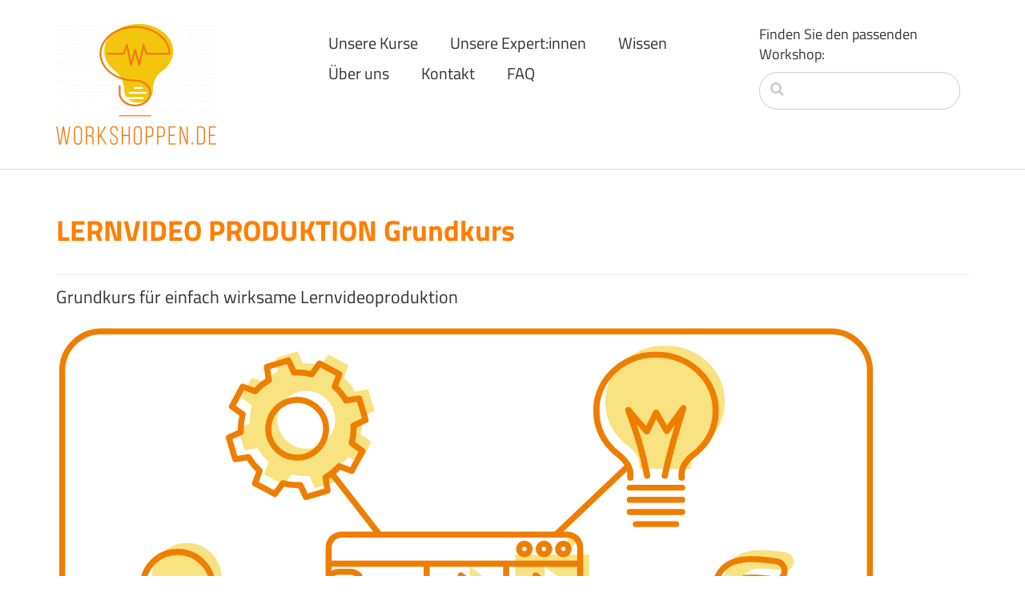

--- FILE ---
content_type: text/html; charset=UTF-8
request_url: https://www.workshoppende.mahlzeitmaster.de/index.php/kurse/lernvideo-produktion-grundkurs
body_size: 5496
content:
<!DOCTYPE html>
<html lang="en">
<head>
    <meta http-equiv="X-UA-Compatible" content="IE=edge">
    <link rel="stylesheet" type="text/css" href="/packages/cloneamental/themes/cloneamental/css/bootstrap-modified.css">
    <link href="/application/files/cache/css/cloneamental/main.css?ts=1670750090" rel="stylesheet" type="text/css" media="all">    
<title>Lernvideo-Produktion: Grundkurs</title>

<meta http-equiv="content-type" content="text/html; charset=UTF-8"/>
<meta name="description" content="Grundkurs für einfach wirksame Lernvideoproduktion"/>
<meta name="generator" content="concrete5 - 8.5.2"/>
<meta name="msapplication-TileImage" content="https://www.workshoppende.mahlzeitmaster.de/application/files/7616/0820/7551/faviwin.png"/>
<link rel="shortcut icon" href="https://www.workshoppende.mahlzeitmaster.de/application/files/3016/0820/8019/workshoppen.ico" type="image/x-icon"/>
<link rel="icon" href="https://www.workshoppende.mahlzeitmaster.de/application/files/3016/0820/8019/workshoppen.ico" type="image/x-icon"/>
<link rel="apple-touch-icon" href="https://www.workshoppende.mahlzeitmaster.de/application/files/7916/0820/7551/faviiphone.png"/>
<link rel="canonical" href="https://www.workshoppende.mahlzeitmaster.de/index.php/kurse/lernvideo-produktion-grundkurs">
<script type="text/javascript">
    var CCM_DISPATCHER_FILENAME = "/index.php";
    var CCM_CID = 395;
    var CCM_EDIT_MODE = false;
    var CCM_ARRANGE_MODE = false;
    var CCM_IMAGE_PATH = "/concrete/images";
    var CCM_TOOLS_PATH = "/index.php/tools/required";
    var CCM_APPLICATION_URL = "https://www.workshoppende.mahlzeitmaster.de";
    var CCM_REL = "";
    var CCM_ACTIVE_LOCALE = "en_US";
</script>

<style type="text/css" data-area-style-area-handle="PageFooter" data-block-style-block-id="692" data-style-set="171">.ccm-custom-style-container.ccm-custom-style-pagefooter-692{margin-top:-19px;margin-bottom:-21px}</style><style type="text/css" data-area-style-area-handle="PageFooter" data-block-style-block-id="695" data-style-set="177">.ccm-custom-style-container.ccm-custom-style-pagefooter-695{margin-top:104px}</style><style type="text/css" data-area-style-area-handle="PageFooter86" data-block-style-block-id="785" data-style-set="173">.ccm-custom-style-container.ccm-custom-style-pagefooter86-785{transform: rotate(-6deg);-moz-transform: rotate(-6deg);-webkit-transform: rotate(-6deg);-o-transform: rotate(-6deg);-ms-transform: rotate(-6deg)}</style><style type="text/css" data-area-style-area-handle="PageHeader" data-block-style-block-id="807" data-style-set="204">.ccm-custom-style-container.ccm-custom-style-pageheader-807{margin-bottom:-8px;padding-bottom:-11px}</style><style type="text/css" data-area-style-area-handle="Sidebar" data-block-style-block-id="868" data-style-set="234">.ccm-custom-style-container.ccm-custom-style-sidebar-868{margin-top:30px}</style><style type="text/css" data-area-style-area-handle="PageHeader" data-block-style-block-id="3016" data-style-set="436">.ccm-custom-style-container.ccm-custom-style-pageheader-3016{margin-top:-40px;margin-bottom:21px}</style><style type="text/css" data-area-style-area-handle="Header Navigation" data-block-style-block-id="646" data-style-set="135">.ccm-custom-style-container.ccm-custom-style-headernavigation-646{margin-left:-50px;padding-left:-50px}</style>
<link href="/concrete/css/font-awesome.css?ccm_nocache=c2f810f838c393a212b03734e81cad1b159e6ccc" rel="stylesheet" type="text/css" media="all">
<script type="text/javascript" src="/concrete/js/jquery.js?ccm_nocache=c2f810f838c393a212b03734e81cad1b159e6ccc"></script>
<!--[if lt IE 9]><script type="text/javascript" src="/concrete/js/ie/html5-shiv.js?ccm_nocache=c2f810f838c393a212b03734e81cad1b159e6ccc"></script><![endif]-->
<!--[if lt IE 9]><script type="text/javascript" src="/concrete/js/ie/respond.js?ccm_nocache=c2f810f838c393a212b03734e81cad1b159e6ccc"></script><![endif]-->
<link href="/concrete/blocks/autonav/templates/responsive_header_navigation/view.css?ccm_nocache=c2f810f838c393a212b03734e81cad1b159e6ccc" rel="stylesheet" type="text/css" media="all">
<link href="/concrete/blocks/search/view.css?ccm_nocache=c2f810f838c393a212b03734e81cad1b159e6ccc" rel="stylesheet" type="text/css" media="all">
<link href="/concrete/blocks/page_list/templates/thumbnail_grid/view.css?ccm_nocache=c2f810f838c393a212b03734e81cad1b159e6ccc" rel="stylesheet" type="text/css" media="all">
    <style type="text/css">.ccm-image-slider-text{
    padding-left: 2%;
}

.ccm-page .ccm-image-slider-container {
    padding-left: 0;
}

.name-vita {
    font-size:2em;
    color: #ff7e00;
}
.titel-vita {
    font-weight: bold;
}
h1{
    font-family:"bebas-neue-by-fontfabric";
}

hr {
    color:#323232;
}

a:hover {
    text-decoration:underline;
}


@media only screen and (max-width: 599px) {
    .hide-mobile{display:none;}
}

@media only screen and (min-width: 600px) {
    .hide-desktop{display:none;}
}

.btn-primary{
    background-color: #ff7e00;
    border-color: #ff7e00;
}

.btn-primary:hover {
    background-color: #ff7e00;
    border-color: #ff7e00;
}

.img-responsive {
    height:auto!important;
}

.select-wrapper {
  position: relative;
  width: 200px;
}

.select-wrapper::before {
  color: #fff;
  font-size: 20px;
  pointer-events: none;
  position: absolute;
  right: 15px;
  top: 10px;
}

</style>
        <meta name="viewport" content="width=device-width, initial-scale=1.0">
    <script>
        if (navigator.userAgent.match(/IEMobile\/10\.0/)) {
            var msViewportStyle = document.createElement('style')
            msViewportStyle.appendChild(
                document.createTextNode(
                    '@-ms-viewport{width:auto!important}'
                )
            )
            document.querySelector('head').appendChild(msViewportStyle)
        }
    </script>
</head>
<body>

<div class="ccm-page page-type-portfolio-project page-template-left-sidebar">

<header>
    <div class="container">
        <div class="row">
            <div class="col-sm-4 col-xs-6">
                

    <a href="https://www.workshoppende.mahlzeitmaster.de/index.php" ><img src="https://www.workshoppende.mahlzeitmaster.de/application/files/cache/thumbnails/8bd97921c87dade76a681a436b5eddc8.png" alt="" width="200" height="151" class="ccm-image-block img-responsive bID-1914"></a>
            </div>
            <div class="col-sm-5 col-xs-6">
                

        <div class="ccm-custom-style-container ccm-custom-style-headernavigation-646 ccm-block-custom-template-responsive-header-navigation"
            >
    
<nav class="ccm-responsive-navigation original"><ul><li class="nav-path-selected"><a href="https://www.workshoppende.mahlzeitmaster.de/index.php/kurse" target="_self" class="nav-path-selected">Unsere Kurse</a></li><li class=""><a href="https://www.workshoppende.mahlzeitmaster.de/index.php/experten-1" target="_self" class="">Unsere Expert:innen</a></li><li class=""><a href="https://www.workshoppende.mahlzeitmaster.de/index.php/wissen" target="_self" class="">Wissen</a></li><li class=""><a href="https://www.workshoppende.mahlzeitmaster.de/index.php/team" target="_self" class="">&Uuml;ber uns</a></li><li class=""><a href="https://www.workshoppende.mahlzeitmaster.de/index.php/contact" target="_self" class="">Kontakt</a></li><li class=""><a href="https://www.workshoppende.mahlzeitmaster.de/index.php/faq" target="_self" class="">FAQ</a></li></ul></nav><div class="ccm-responsive-menu-launch"><i></i></div>
    </div>
            </div>
                            <div class="col-sm-3 col-xs-12">

    <p>Finden Sie den passenden Workshop:</p>



    <form action="https://www.workshoppende.mahlzeitmaster.de/index.php/kurse/lernvideo-produktion-grundkurs" method="get" class="ccm-search-block-form"><input name="search_paths[]" type="hidden" value="" /><input name="query" type="text" value="" class="ccm-search-block-text" /></form>
</div>
                    </div>
    </div>
</header>
<main>
    

<div class="container"><div class="row"><div class="col-sm-12">        <div class="ccm-custom-style-container ccm-custom-style-pageheader-807"
            >
    <h1  class="page-title">LERNVIDEO PRODUKTION Grundkurs</h1>
</div></div></div>    </div>


<div class="container"><div class="row"><div class="col-sm-12">        <div class="ccm-custom-style-container ccm-custom-style-pageheader-3016"
            >
    <h3>Grundkurs f&uuml;r einfach wirksame Lernvideoproduktion</h3>

</div></div></div>    </div>


<div class="container"><div class="row"><div class="col-sm-12">    <img src="/application/files/3516/1090/2356/Kursbild_Lernvideos_selbst_erstellen.svg" alt="Kursbild" class="ccm-svg ccm-image-block img-responsive bID-3017">
</div></div></div>    <div class="container">
        <div class="row">
            <div class="col-md-3 col-sidebar">
                

    

    <h3 class="ccm-block-page-attribute-display-wrapper"><span class="ccm-block-page-attribute-display-title">Ihre Expert:innen für dieses Seminar </span></h3>



    

    <div class="ccm-block-testimonial-wrapper">
    <div class="ccm-block-testimonial">
                    <div class="ccm-block-testimonial-image"><img src="/application/files/8415/8792/4151/Johannes.jpg" alt="Johannes Osterburg" width="1024" height="1024"></div>
        
        <div class="ccm-block-testimonial-text">

            <div class="ccm-block-testimonial-name">
                Johannes Osterburg            </div>

                    <div class="ccm-block-testimonial-position">
                Ihr Experte für Medienpädagogik &amp; Medienproduktion, <a href="https://workshoppen.de/index.php/experten-1/johannes-osterburg">Expertenseite »</a>            </div>
        
        
        
        
        
        </div>

    </div>
</div>



    

    <div class="ccm-block-testimonial-wrapper">
    <div class="ccm-block-testimonial">
                    <div class="ccm-block-testimonial-image"><img src="/application/files/6515/6239/9347/Matthias_Experte.png" alt="Matthias Melzer" width="336" height="336"></div>
        
        <div class="ccm-block-testimonial-text">

            <div class="ccm-block-testimonial-name">
                Matthias Melzer            </div>

                    <div class="ccm-block-testimonial-position">
                Ihr Experte für digitale Medien &amp; eLearning, <a href="http://workshoppen.de/index.php/experten-1/matthias-melzer">Expertenseite »</a>            </div>
        
        
        
        
        
        </div>

    </div>
</div>



    

    <div class="ccm-block-testimonial-wrapper">
    <div class="ccm-block-testimonial">
                    <div class="ccm-block-testimonial-image"><img src="/application/files/1815/9344/5758/Markus_Experte.png" alt="Markus Schwennigcke" width="336" height="336"></div>
        
        <div class="ccm-block-testimonial-text">

            <div class="ccm-block-testimonial-name">
                Markus Schwennigcke            </div>

                    <div class="ccm-block-testimonial-position">
                Ihr Experte für Medienbildung &amp; Medienproduktion, <a href="https://workshoppen.de/index.php/experten-1/markus-schwennigke">Expertenseite »</a>            </div>
        
        
        
        
        
        </div>

    </div>
</div>



        <div class="ccm-custom-style-container ccm-custom-style-sidebar-868"
            >
    <h3>Zielgruppe</h3>

    </div>


    <div class="ccm-block-page-attribute-display-wrapper">Schüler:innen<br />Berufsschüler:innen<br />Auszubildende<br />Studierende<br />Multiplikator:innen<br />Erzieher:innen<br />Lehrer:innen<br />Berufstätige<br />Privatpersonen</div>


    <div class="ccm-block-page-attribute-display-wrapper">Jugendliche<br />Junge Erwachsene<br />Erwachsene<br />ab 12 Jahren</div>


    <div class="ccm-block-page-attribute-display-wrapper">Für Kleingruppen bis 10 Personen</div>


    <h3>Format</h3>



    <div class="ccm-block-page-attribute-display-wrapper">Seminar<br />Vortrag<br />Online-Seminar</div>


    <h3>Dauer</h3>



    <div class="ccm-block-page-attribute-display-wrapper">2-Tages-Seminar<br />4-Tages-Seminar<br />individuelle Anpassung auf Anfrage möglich</div>
            </div>
            <div class="col-md-8 col-sm-offset-1 col-content">
                

    


    <h2 style="text-align: justify;">Beschreibung</h2>

<p>In diesem fundierten und praxisorientierten Workshop lernen die Teilnehmenden, wie Sie mit einfachen Mitteln gute Lernvideos erstellen. Die Medienp&auml;dagogen Matthias Melzer und Johannes Osterburg f&uuml;hren St&uuml;ck f&uuml;r St&uuml;ck zum eigenen Lernvideo. Dabei wird komplett auf Freie und quelloffene Software, sowie bereits vorhandene Technik, gesetzt. Sie haben also keinerlei zus&auml;tzliche Kosten!</p>

<p>&nbsp;Mit interaktiven Vermittlungsmethoden, erprobten Praxisphasen und zielgerichteten Transferaufgaben erlernen die Teilnehmenden in diesem Kurs in bestm&ouml;glicher Weise die Grundlagen zur Erstellung Ihrer eigenen Lernvideos.&nbsp;</p>



    <h2>Kurzgliederung</h2>

<p><b>Modul 1 - Didaktische und rechtliche Grundlagen</b></p>

<ul>
	<li>Lernziele und Positivbeispiele f&uuml;r Lernvideos</li>
	<li>Videoarten analysieren</li>
	<li>Rechtliche Grundlagen</li>
</ul>

<p>&nbsp;</p>

<p><b>Modul 2 - &Auml;sthetik und filmisches Erz&auml;hlen</b></p>

<ul>
	<li>&Auml;sthetik im Film - Bildaufbau, Perspektiven, Fahrten &amp; Zoom</li>
	<li>Kamerabewegung und Licht</li>
	<li>Filmisches Erz&auml;hlen, Skript, Storyboard</li>
</ul>

<p>&nbsp;</p>

<p><b>Modul 3 - Videoschnitt (mit freier Software)</b></p>

<ul>
	<li>Schnittkonzepte und Grundlagen f&uuml;r den Videoschnitt</li>
	<li>Bilder &amp; Fotos animieren, Abspann und Titel erstellen, Schnitt-Software (PC &amp; Tablet)</li>
</ul>

<p>&nbsp;</p>

<p><b>Modul 4 - Der gute Ton als Qualit&auml;tskriterium f&uuml;r Lernvideos</b></p>

<ul>
	<li>Bedeutung des Tons im Film, Schreiben zum Sprechen, Bild-Ton-Schere</li>
	<li>Tonaufnahme, Untertitel, Audioschnitt</li>
</ul>



    <h2>Methoden und didaktischer Ansatz</h2>

<div>interaktiver Erwerb technischen Sachwissen, Teamf&auml;higkeit , Selbstst&auml;ndigkeit,&nbsp;Anwendung des Sachwissens in digitalen Welten, Pr&auml;sentieren, Reflexion, Videodemonstration und -erkl&auml;rung, Informationstexte, &Uuml;bungsaufgaben</div>



    <h2>Lernziele</h2>

<p>Die Teilnehmenden</p>

<ul>
	<li>kennen die Grundlagen der Videoerstellung und die notwendige Software und technische Ausstattung, welche Sie kostenfrei nutzen k&ouml;nnen.</li>
	<li>kennen unterschiedliche Typen von (Lern-)Videos und Ver&ouml;ffentlichungsplattformen</li>
	<li>k&ouml;nnen den Nutzen von (Lern-)Videos f&uuml;r Bildungsma&szlig;nahmen beurteilen und geeignete Einsatzszenarien identifizieren</li>
	<li>sind in der Lage, (Lern-)Videos mit einfachen Mitteln zu erstellen und zu bearbeiten</li>
</ul>

<p>Hierzu erwerben Sie Kenntnisse &uuml;ber Rechtliche Aspekte, Aufnahme von unterschiedlichen Videotypen, Bearbeitung und Export des Videos.</p>

            </div>
        </div>
    </div>

    

        <div class="ccm-custom-style-container ccm-custom-style-pagefooter-692"
            >
    <hr/>
    </div>


<div class="container"><div class="row"><div class="col-sm-12">    <div class="row"><div class="col-sm-6">

        <div class="ccm-custom-style-container ccm-custom-style-pagefooter86-785"
            >
    <a href="https://www.workshoppende.mahlzeitmaster.de/index.php/contact" ><picture><!--[if IE 9]><video style='display: none;'><![endif]--><source srcset="/application/files/thumbnails/large/3115/6103/2522/brief_2_trans.png" media="(min-width: 900px)"><source srcset="/application/files/thumbnails/medium/3115/6103/2522/brief_2_trans.png" media="(min-width: 768px)"><source srcset="/application/files/thumbnails/small/3115/6103/2522/brief_2_trans.png"><!--[if IE 9]></video><![endif]--><img src="/application/files/thumbnails/small/3115/6103/2522/brief_2_trans.png" alt="" class="ccm-image-block img-responsive bID-785"></picture></a>
    </div>
</div><div class="col-sm-6">

    

    <p class="title-thin">Fragen Sie uns!</p>

<p>Sie finden noch nicht, wonach Sie suchen? Sie haben Fragen zu unseren Expert:innen oder unseren Workshops? Z&ouml;gern Sie nicht, uns einfach zu schreiben. Sicher kommen wir ins Gespr&auml;ch und finden eine angemessene L&ouml;sung f&uuml;r Ihren Weiterbildungswunsch!</p>

<p><a class="btn btn-primary" href="https://www.workshoppende.mahlzeitmaster.de/index.php/contact">Kontaktieren Sie uns!</a></p>


</div></div>
</div></div></div>

<div class="container"><div class="row"><div class="col-sm-12">        <div class="ccm-custom-style-container ccm-custom-style-pagefooter-695 ccm-block-custom-template-thumbnail-grid"
            >
    
<div class="ccm-block-page-list-thumbnail-grid-wrapper">

            <div class="ccm-block-page-list-header">
            <h5>Diese Seminare könnten Sie ebenfalls interessieren</h5>
        </div>
    
    
        <div class="ccm-block-page-list-page-entry-grid-item">

                    <div class="ccm-block-page-list-page-entry-grid-thumbnail">
                <a href="https://www.workshoppende.mahlzeitmaster.de/index.php/kurse/wir-muessen-reden" target="_self"><picture><!--[if IE 9]><video style='display: none;'><![endif]--><source srcset="https://www.workshoppende.mahlzeitmaster.de/application/files/5916/1090/2351/Kursbild_wir_muessen_reden.svg" media="(min-width: 900px)"><source srcset="https://www.workshoppende.mahlzeitmaster.de/application/files/5916/1090/2351/Kursbild_wir_muessen_reden.svg" media="(min-width: 768px)"><source srcset="https://www.workshoppende.mahlzeitmaster.de/application/files/5916/1090/2351/Kursbild_wir_muessen_reden.svg"><!--[if IE 9]></video><![endif]--><img src="https://www.workshoppende.mahlzeitmaster.de/application/files/5916/1090/2351/Kursbild_wir_muessen_reden.svg" alt="#" class="img-responsive"></picture>                    <div class="ccm-block-page-list-page-entry-grid-thumbnail-hover">
                        <div class="ccm-block-page-list-page-entry-grid-thumbnail-title-wrapper">
                        <div class="ccm-block-page-list-page-entry-grid-thumbnail-title">
                            <i class="ccm-block-page-list-page-entry-grid-thumbnail-icon"></i>
                            Mehr Infos »                        </div>
                        </div>
                    </div>
                </a>

                                <div class="ccm-block-page-list-title">
                    WIR M&Uuml;SSEN REDEN!?                </div>
                
                
                                    <div class="ccm-block-page-list-description">
                        Kommunikation verstehen, Konflikte l&ouml;sen, entspannter miteinander umgehen                    </div>
                
            </div>
        
        </div>

	
        <div class="ccm-block-page-list-page-entry-grid-item">

                    <div class="ccm-block-page-list-page-entry-grid-thumbnail">
                <a href="https://www.workshoppende.mahlzeitmaster.de/index.php/kurse/kreative-medienprojekte-von-anfang" target="_self"><picture><!--[if IE 9]><video style='display: none;'><![endif]--><source srcset="https://www.workshoppende.mahlzeitmaster.de/application/files/9516/1090/2357/Kursbild_Kreative_Medienprojekte_von_Anfang_an.svg" media="(min-width: 900px)"><source srcset="https://www.workshoppende.mahlzeitmaster.de/application/files/9516/1090/2357/Kursbild_Kreative_Medienprojekte_von_Anfang_an.svg" media="(min-width: 768px)"><source srcset="https://www.workshoppende.mahlzeitmaster.de/application/files/9516/1090/2357/Kursbild_Kreative_Medienprojekte_von_Anfang_an.svg"><!--[if IE 9]></video><![endif]--><img src="https://www.workshoppende.mahlzeitmaster.de/application/files/9516/1090/2357/Kursbild_Kreative_Medienprojekte_von_Anfang_an.svg" alt="#" class="img-responsive"></picture>                    <div class="ccm-block-page-list-page-entry-grid-thumbnail-hover">
                        <div class="ccm-block-page-list-page-entry-grid-thumbnail-title-wrapper">
                        <div class="ccm-block-page-list-page-entry-grid-thumbnail-title">
                            <i class="ccm-block-page-list-page-entry-grid-thumbnail-icon"></i>
                            Mehr Infos »                        </div>
                        </div>
                    </div>
                </a>

                                <div class="ccm-block-page-list-title">
                    KREATIVE MEDIENPROJEKTE VON ANFANG AN                </div>
                
                
                                    <div class="ccm-block-page-list-description">
                        (Fr&uuml;h-)kindliche Medienbildung in der Praxis                    </div>
                
            </div>
        
        </div>

	
        <div class="ccm-block-page-list-page-entry-grid-item">

                    <div class="ccm-block-page-list-page-entry-grid-thumbnail">
                <a href="https://www.workshoppende.mahlzeitmaster.de/index.php/kurse/hard-und-software" target="_self"><picture><!--[if IE 9]><video style='display: none;'><![endif]--><source srcset="https://www.workshoppende.mahlzeitmaster.de/application/files/2516/1125/7300/Kursbild_Hard-_und_Software.svg" media="(min-width: 900px)"><source srcset="https://www.workshoppende.mahlzeitmaster.de/application/files/2516/1125/7300/Kursbild_Hard-_und_Software.svg" media="(min-width: 768px)"><source srcset="https://www.workshoppende.mahlzeitmaster.de/application/files/2516/1125/7300/Kursbild_Hard-_und_Software.svg"><!--[if IE 9]></video><![endif]--><img src="https://www.workshoppende.mahlzeitmaster.de/application/files/2516/1125/7300/Kursbild_Hard-_und_Software.svg" alt="#" class="img-responsive"></picture>                    <div class="ccm-block-page-list-page-entry-grid-thumbnail-hover">
                        <div class="ccm-block-page-list-page-entry-grid-thumbnail-title-wrapper">
                        <div class="ccm-block-page-list-page-entry-grid-thumbnail-title">
                            <i class="ccm-block-page-list-page-entry-grid-thumbnail-icon"></i>
                            Mehr Infos »                        </div>
                        </div>
                    </div>
                </a>

                                <div class="ccm-block-page-list-title">
                    HARD- UND SOFTWARE                </div>
                
                
                                    <div class="ccm-block-page-list-description">
                        Was verbirgt sich im Inneren unserer Technik? Welche Rolle spielt die Software?                    </div>
                
            </div>
        
        </div>

	
    
</div>



</div></div></div>    </div>

</main>


<footer id="footer-theme">
    <section>
    <div class="container">
        <div class="row">
            <div class="col-sm-12">
            

    <p align="center">&copy; 2023 workshoppen.de</p>

<hr align="center" style="margin: 20px auto;height:2px;border-width:0;color:gray;background-color:gray" width="5%" />
<ul style="list-style:none; margin: 0 auto; text-align:center;">
	<li style="display:inline;margin: 2%"><a href="https://www.workshoppende.mahlzeitmaster.de/index.php">Start</a></li>
	<li style="display:inline;margin: 2%"><a href="https://www.workshoppende.mahlzeitmaster.de/index.php/kurse">Unsere Kurse</a></li>
	<li style="display:inline;margin: 2%"><a href="https://www.workshoppende.mahlzeitmaster.de/index.php/experten-1">Unsere Expert:innen</a></li>
	<li style="display:inline;margin: 2%"><a href="https://www.workshoppende.mahlzeitmaster.de/index.php/agb">AGB</a>&nbsp; &nbsp; &nbsp; &nbsp; &nbsp; &nbsp; <a href="https://www.workshoppende.mahlzeitmaster.de/index.php/faq">FAQ</a></li>
	<li style="display:inline;margin: 2%"><a href="https://www.workshoppende.mahlzeitmaster.de/index.php/datenschutz">Datenschutz</a></li>
	<li style="display:inline;margin: 2%"><a href="https://www.workshoppende.mahlzeitmaster.de/index.php/contact">Kontakt</a></li>
	<li style="display:inline;margin: 2%"><a href="https://www.workshoppende.mahlzeitmaster.de/index.php/impressum">Impressum</a></li>
</ul>

            </div>
        </div>
    </div>
    </section>
</footer>

<footer id="concrete5-brand">
    <div class="container">
        <div class="row">
            <div class="col-sm-12">
                <span>Built with <a href="http://www.concrete5.org" class="concrete5">concrete5</a> CMS.</span>
                <span class="pull-right">
                    <a href="https://www.workshoppende.mahlzeitmaster.de/index.php/login">Log in</a>                </span>
            </div>
        </div>
    </div>
</footer>



</div>

<script type="text/javascript" src="/concrete/js/picturefill.js?ccm_nocache=c2f810f838c393a212b03734e81cad1b159e6ccc"></script>
<script type="text/javascript" src="/concrete/blocks/image/view.js?ccm_nocache=c2f810f838c393a212b03734e81cad1b159e6ccc"></script>
<script type="text/javascript" src="/concrete/blocks/autonav/templates/responsive_header_navigation/view.js?ccm_nocache=c2f810f838c393a212b03734e81cad1b159e6ccc"></script>

</body>
</html>


--- FILE ---
content_type: text/css
request_url: https://www.workshoppende.mahlzeitmaster.de/application/files/cache/css/cloneamental/main.css?ts=1670750090
body_size: 5204
content:
.clear_float:before,.clear_float:after{content:" ";display:table}.clear_float:after{clear:both}@font-face{font-family:'Titillium Web';font-style:normal;font-weight:300;font-display:swap;src:url('/packages/cloneamental/themes/cloneamental/css/fonts/titillium-web-v15-latin-300.eot');src:local(''),url('/packages/cloneamental/themes/cloneamental/css/fonts/titillium-web-v15-latin-300.eot?#iefix') format('embedded-opentype'),url('/packages/cloneamental/themes/cloneamental/css/fonts/titillium-web-v15-latin-300.woff2') format('woff2'),url('/packages/cloneamental/themes/cloneamental/css/fonts/titillium-web-v15-latin-300.woff') format('woff'),url('/packages/cloneamental/themes/cloneamental/css/fonts/titillium-web-v15-latin-300.ttf') format('truetype'),url('/packages/cloneamental/themes/cloneamental/css/fonts/titillium-web-v15-latin-300.svg#TitilliumWeb') format('svg')}@font-face{font-family:'Titillium Web';font-style:italic;font-weight:300;font-display:swap;src:url('/packages/cloneamental/themes/cloneamental/css/fonts/titillium-web-v15-latin-300italic.eot');src:local(''),url('/packages/cloneamental/themes/cloneamental/css/fonts/titillium-web-v15-latin-300italic.eot?#iefix') format('embedded-opentype'),url('/packages/cloneamental/themes/cloneamental/css/fonts/titillium-web-v15-latin-300italic.woff2') format('woff2'),url('/packages/cloneamental/themes/cloneamental/css/fonts/titillium-web-v15-latin-300italic.woff') format('woff'),url('/packages/cloneamental/themes/cloneamental/css/fonts/titillium-web-v15-latin-300italic.ttf') format('truetype'),url('/packages/cloneamental/themes/cloneamental/css/fonts/titillium-web-v15-latin-300italic.svg#TitilliumWeb') format('svg')}@font-face{font-family:'Titillium Web';font-style:normal;font-weight:400;font-display:swap;src:url('/packages/cloneamental/themes/cloneamental/css/fonts/titillium-web-v15-latin-regular.eot');src:local(''),url('/packages/cloneamental/themes/cloneamental/css/fonts/titillium-web-v15-latin-regular.eot?#iefix') format('embedded-opentype'),url('/packages/cloneamental/themes/cloneamental/css/fonts/titillium-web-v15-latin-regular.woff2') format('woff2'),url('/packages/cloneamental/themes/cloneamental/css/fonts/titillium-web-v15-latin-regular.woff') format('woff'),url('/packages/cloneamental/themes/cloneamental/css/fonts/titillium-web-v15-latin-regular.ttf') format('truetype'),url('/packages/cloneamental/themes/cloneamental/css/fonts/titillium-web-v15-latin-regular.svg#TitilliumWeb') format('svg')}@font-face{font-family:'Titillium Web';font-style:italic;font-weight:400;font-display:swap;src:url('/packages/cloneamental/themes/cloneamental/css/fonts/titillium-web-v15-latin-italic.eot');src:local(''),url('/packages/cloneamental/themes/cloneamental/css/fonts/titillium-web-v15-latin-italic.eot?#iefix') format('embedded-opentype'),url('/packages/cloneamental/themes/cloneamental/css/fonts/titillium-web-v15-latin-italic.woff2') format('woff2'),url('/packages/cloneamental/themes/cloneamental/css/fonts/titillium-web-v15-latin-italic.woff') format('woff'),url('/packages/cloneamental/themes/cloneamental/css/fonts/titillium-web-v15-latin-italic.ttf') format('truetype'),url('/packages/cloneamental/themes/cloneamental/css/fonts/titillium-web-v15-latin-italic.svg#TitilliumWeb') format('svg')}@font-face{font-family:'Titillium Web';font-style:normal;font-weight:600;font-display:swap;src:url('/packages/cloneamental/themes/cloneamental/css/fonts/titillium-web-v15-latin-600.eot');src:local(''),url('/packages/cloneamental/themes/cloneamental/css/fonts/titillium-web-v15-latin-600.eot?#iefix') format('embedded-opentype'),url('/packages/cloneamental/themes/cloneamental/css/fonts/titillium-web-v15-latin-600.woff2') format('woff2'),url('/packages/cloneamental/themes/cloneamental/css/fonts/titillium-web-v15-latin-600.woff') format('woff'),url('/packages/cloneamental/themes/cloneamental/css/fonts/titillium-web-v15-latin-600.ttf') format('truetype'),url('/packages/cloneamental/themes/cloneamental/css/fonts/titillium-web-v15-latin-600.svg#TitilliumWeb') format('svg')}@font-face{font-family:'Titillium Web';font-style:normal;font-weight:700;font-display:swap;src:url('/packages/cloneamental/themes/cloneamental/css/fonts/titillium-web-v15-latin-700.eot');src:local(''),url('/packages/cloneamental/themes/cloneamental/css/fonts/titillium-web-v15-latin-700.eot?#iefix') format('embedded-opentype'),url('/packages/cloneamental/themes/cloneamental/css/fonts/titillium-web-v15-latin-700.woff2') format('woff2'),url('/packages/cloneamental/themes/cloneamental/css/fonts/titillium-web-v15-latin-700.woff') format('woff'),url('/packages/cloneamental/themes/cloneamental/css/fonts/titillium-web-v15-latin-700.ttf') format('truetype'),url('/packages/cloneamental/themes/cloneamental/css/fonts/titillium-web-v15-latin-700.svg#TitilliumWeb') format('svg')}@font-face{font-family:'Bebas Neue';font-style:normal;font-weight:400;font-display:swap;src:url('/packages/cloneamental/themes/cloneamental/css/fonts/bebas-neue-v9-latin-regular.eot');src:local(''),url('/packages/cloneamental/themes/cloneamental/css/fonts/bebas-neue-v9-latin-regular.eot?#iefix') format('embedded-opentype'),url('/packages/cloneamental/themes/cloneamental/css/fonts/bebas-neue-v9-latin-regular.woff2') format('woff2'),url('/packages/cloneamental/themes/cloneamental/css/fonts/bebas-neue-v9-latin-regular.woff') format('woff'),url('/packages/cloneamental/themes/cloneamental/css/fonts/bebas-neue-v9-latin-regular.ttf') format('truetype'),url('/packages/cloneamental/themes/cloneamental/css/fonts/bebas-neue-v9-latin-regular.svg#BebasNeue') format('svg')}@font-face{font-family:'Roboto';font-style:normal;font-weight:300;font-display:swap;src:url('/packages/cloneamental/themes/cloneamental/css/fonts/roboto-v30-latin-300.eot');src:local(''),url('/packages/cloneamental/themes/cloneamental/css/fonts/roboto-v30-latin-300.eot?#iefix') format('embedded-opentype'),url('/packages/cloneamental/themes/cloneamental/css/fonts/roboto-v30-latin-300.woff2') format('woff2'),url('/packages/cloneamental/themes/cloneamental/css/fonts/roboto-v30-latin-300.woff') format('woff'),url('/packages/cloneamental/themes/cloneamental/css/fonts/roboto-v30-latin-300.ttf') format('truetype'),url('/packages/cloneamental/themes/cloneamental/css/fonts/roboto-v30-latin-300.svg#Roboto') format('svg')}@font-face{font-family:'Roboto';font-style:italic;font-weight:300;font-display:swap;src:url('/packages/cloneamental/themes/cloneamental/css/fonts/roboto-v30-latin-300italic.eot');src:local(''),url('/packages/cloneamental/themes/cloneamental/css/fonts/roboto-v30-latin-300italic.eot?#iefix') format('embedded-opentype'),url('/packages/cloneamental/themes/cloneamental/css/fonts/roboto-v30-latin-300italic.woff2') format('woff2'),url('/packages/cloneamental/themes/cloneamental/css/fonts/roboto-v30-latin-300italic.woff') format('woff'),url('/packages/cloneamental/themes/cloneamental/css/fonts/roboto-v30-latin-300italic.ttf') format('truetype'),url('/packages/cloneamental/themes/cloneamental/css/fonts/roboto-v30-latin-300italic.svg#Roboto') format('svg')}@font-face{font-family:'Roboto';font-style:italic;font-weight:400;font-display:swap;src:url('/packages/cloneamental/themes/cloneamental/css/fonts/roboto-v30-latin-italic.eot');src:local(''),url('/packages/cloneamental/themes/cloneamental/css/fonts/roboto-v30-latin-italic.eot?#iefix') format('embedded-opentype'),url('/packages/cloneamental/themes/cloneamental/css/fonts/roboto-v30-latin-italic.woff2') format('woff2'),url('/packages/cloneamental/themes/cloneamental/css/fonts/roboto-v30-latin-italic.woff') format('woff'),url('/packages/cloneamental/themes/cloneamental/css/fonts/roboto-v30-latin-italic.ttf') format('truetype'),url('/packages/cloneamental/themes/cloneamental/css/fonts/roboto-v30-latin-italic.svg#Roboto') format('svg')}@font-face{font-family:'Roboto';font-style:normal;font-weight:400;font-display:swap;src:url('/packages/cloneamental/themes/cloneamental/css/fonts/roboto-v30-latin-regular.eot');src:local(''),url('/packages/cloneamental/themes/cloneamental/css/fonts/roboto-v30-latin-regular.eot?#iefix') format('embedded-opentype'),url('/packages/cloneamental/themes/cloneamental/css/fonts/roboto-v30-latin-regular.woff2') format('woff2'),url('/packages/cloneamental/themes/cloneamental/css/fonts/roboto-v30-latin-regular.woff') format('woff'),url('/packages/cloneamental/themes/cloneamental/css/fonts/roboto-v30-latin-regular.ttf') format('truetype'),url('/packages/cloneamental/themes/cloneamental/css/fonts/roboto-v30-latin-regular.svg#Roboto') format('svg')}@font-face{font-family:'Roboto';font-style:normal;font-weight:500;font-display:swap;src:url('/packages/cloneamental/themes/cloneamental/css/fonts/roboto-v30-latin-500.eot');src:local(''),url('/packages/cloneamental/themes/cloneamental/css/fonts/roboto-v30-latin-500.eot?#iefix') format('embedded-opentype'),url('/packages/cloneamental/themes/cloneamental/css/fonts/roboto-v30-latin-500.woff2') format('woff2'),url('/packages/cloneamental/themes/cloneamental/css/fonts/roboto-v30-latin-500.woff') format('woff'),url('/packages/cloneamental/themes/cloneamental/css/fonts/roboto-v30-latin-500.ttf') format('truetype'),url('/packages/cloneamental/themes/cloneamental/css/fonts/roboto-v30-latin-500.svg#Roboto') format('svg')}@font-face{font-family:'Roboto';font-style:normal;font-weight:700;font-display:swap;src:url('/packages/cloneamental/themes/cloneamental/css/fonts/roboto-v30-latin-700.eot');src:local(''),url('/packages/cloneamental/themes/cloneamental/css/fonts/roboto-v30-latin-700.eot?#iefix') format('embedded-opentype'),url('/packages/cloneamental/themes/cloneamental/css/fonts/roboto-v30-latin-700.woff2') format('woff2'),url('/packages/cloneamental/themes/cloneamental/css/fonts/roboto-v30-latin-700.woff') format('woff'),url('/packages/cloneamental/themes/cloneamental/css/fonts/roboto-v30-latin-700.ttf') format('truetype'),url('/packages/cloneamental/themes/cloneamental/css/fonts/roboto-v30-latin-700.svg#Roboto') format('svg')}body{background:transparent url(/packages/cloneamental/themes/cloneamental/images/background.png) repeat scroll}div.ccm-page{position:relative}div.ccm-page{font-family:Titillium Web;font-weight:400;font-size:18px;line-height:1.42857143;-webkit-font-smoothing:antialiased}div.ccm-page blockquote{padding-left:60px;font-size:1em;font-weight:300;border-color:#323232;color:#5b676c;line-height:1.42857143}div.ccm-page h1{font-family:Titillium Web;font-size:2em;font-weight:700;color:#ff7e00;line-height:1.42857143;text-transform:none}div.ccm-page h2{font-family:Titillium Web;font-size:1em;font-weight:700;color:#f3c500;line-height:1.42857143;text-transform:none}div.ccm-page h3{font-family:Titillium Web;font-size:1.2em;font-weight:500;color:#323232;line-height:1.42857143;text-transform:none}div.ccm-page h4{font-family:Titillium Web;font-size:1.2em;font-weight:700;color:#4f585c;line-height:1.42857143;text-transform:none}div.ccm-page h5{font-family:Titillium Web;font-size:1em;font-weight:700;color:#9fa9ad;line-height:1.42857143;text-transform:uppercase}div.ccm-page h6{font-family:Titillium Web;font-size:1em;font-weight:400;color:#ff7e00;line-height:1.42857143;text-transform:uppercase}div.ccm-page img{max-width:100%;height:auto}div.ccm-page hr{margin-top:80px;margin-bottom:80px;border-top:1px solid #ececec}div.ccm-page main{background-color:#fff;padding-bottom:80px}div.ccm-page main a:not(.fa):not(.btn),div.ccm-page footer a:not(.fa):not(.btn){color:#f3c500}div.ccm-page main a:not(.fa):not(.btn):hover,div.ccm-page footer a:not(.fa):not(.btn):hover{color:#ff7e00;text-decoration:none}div.ccm-page div[data-container=block] div.container:last-child{padding-bottom:0px}div.ccm-page.page-type-blog-entry div.col-sidebar{padding-top:40px}div.ccm-page div.col-sidebar hr{margin-top:20px;margin-bottom:20px}div.ccm-page div.ccm-system-errors{margin-top:40px}div.ccm-page header{background-color:#fff;padding-top:30px;padding-bottom:30px;border-bottom:1px solid #d9d9d9}div.ccm-page header #header-site-title{font-family:Bebas Neue;font-weight:400;color:#323232;text-transform:none;line-height:1em;font-size:2em;-webkit-transition:color .2s linear;-o-transition:color .2s linear;transition:color .2s linear}div.ccm-page header #header-site-title:hover{color:#000;text-decoration:none !important}div.ccm-page header .ccm-search-block-form{position:relative}div.ccm-page header .ccm-search-block-form:before{content:"\f002";font-family:FontAwesome;font-weight:normal;font-style:normal;display:inline-block;position:absolute;left:14px;top:9px;text-decoration:inherit;color:#cbcbcb}div.ccm-page header .ccm-search-block-form .ccm-search-block-text{border:1px solid #cbcbcb;color:#cbcbcb;border-radius:30px;padding:10px 20px 10px 35px;background-color:#fff}div.ccm-page header .ccm-search-block-form .ccm-search-block-text:focus{outline:0}div.ccm-page header nav .dropdown:after{content:' ▶'}div.ccm-page header nav .dropdown:hover:after{content:'\25bc'}div.ccm-page header nav ul{-webkit-font-smoothing:antialiased;list-style:none;margin-top:10px !important;padding:0px 0px 0px 0px;float:right}div.ccm-page header nav ul a{padding-right:40px;font-family:Titillium Web;font-size:1.1em;font-weight:400;color:#323232;text-transform:none}div.ccm-page header nav ul a:hover{color:#ff7e00;text-decoration:none}div.ccm-page header nav ul li{margin:0;padding:0;padding-bottom:10px;position:relative;display:inline-block}div.ccm-page header nav ul li:hover ul{opacity:1;top:30px;visibility:visible}div.ccm-page header nav ul li ul{cursor:pointer;padding:15px;padding-bottom:0px;float:left;left:0;opacity:0;position:absolute;top:20px;visibility:hidden;width:200px;background-color:#fff;z-index:99;-webkit-transition:all .25s ease;-o-transition:all .25s ease;transition:all .25s ease;-webkit-border-radius:3px;-moz-border-radius:3px;border-radius:3px;-ms-border-radius:3px;border:1px solid #edf2f3}div.ccm-page header nav ul li ul li{float:none;width:100%;padding-bottom:0px}div.ccm-page header nav ul li ul li:hover a{color:#ff7e00}div.ccm-page header nav ul li ul li a{display:block;padding-bottom:15px;font-size:1.0em;text-transform:none;color:#a2a2a2;-webkit-transition:all .25s ease;-o-transition:all .25s ease;transition:all .25s ease;font-family:'Helvetica Neue',Arial,Helvetica,sans-serif;font-weight:normal}div.ccm-page header nav ul li ul li a:hover{color:#ff7e00}div.ccm-page div.ccm-pagination-wrapper{text-align:center}div.ccm-page .pagination>li.active span{background:none;color:#548627;border-color:#d4efbd}div.ccm-page .pagination>li.next.disabled a,div.ccm-page .pagination>li.next.disabled span{color:#b3beb8}div.ccm-page .pagination>li.next a{border-right:1px solid #d4efbd;border-bottom-right-radius:25px;border-top-right-radius:25px;padding-right:25px}div.ccm-page .pagination>li.next span{border-right:1px solid #d4efbd;border-bottom-right-radius:25px;border-top-right-radius:25px;padding-right:25px}div.ccm-page .pagination>li.prev.disabled a,div.ccm-page .pagination>li.prev.disabled span{color:#b3beb8}div.ccm-page .pagination>li.prev span{border-left:1px solid #d4efbd;border-bottom-left-radius:25px;border-top-left-radius:25px;padding-left:25px}div.ccm-page .pagination>li.prev a{border-left:1px solid #d4efbd;border-bottom-left-radius:25px;border-top-left-radius:25px;padding-left:25px}div.ccm-page .pagination>li>a{font-size:14px;border-left:0;border-right:0;padding-top:12px;padding-bottom:12px;border-color:#d4efbd}div.ccm-page .pagination>li>a:hover{background:none}div.ccm-page .pagination>li>span{font-size:14px;border-left:0;border-right:0;padding-top:12px;padding-bottom:12px;border-color:#d4efbd}div.ccm-page .breadcrumb{background-color:transparent;padding:0px}div.ccm-page .breadcrumb a{color:#323232 !important}div.ccm-page .breadcrumb a:hover{text-decoration:none;color:#ff7e00 !important}div.ccm-page img.ccm-captcha-image{display:block;margin:0px auto}div.ccm-page main .ccm-search-block-form h3{font-family:Bebas Neue;font-size:1em;text-transform:uppercase}div.ccm-page main .ccm-search-block-form input.ccm-search-block-text{border:1px solid #e6e6e6;margin-right:15px;width:50%;margin-bottom:15px;padding:10px}div.ccm-page main .ccm-search-block-form input.ccm-search-block-submit:focus{outline:none}div.ccm-page main .ccm-search-block-form #searchResults{margin-top:15px;border-top:1px solid #ececec}div.ccm-page main .ccm-search-block-form #searchResults .searchResult{margin-top:0px;margin-bottom:0px;padding-top:24px;padding-bottom:7px;border-bottom:1px solid #ececec}div.ccm-page main .ccm-search-block-form #searchResults .searchResult p{color:#6e6e6e}div.ccm-page main .ccm-search-block-form #searchResults .searchResult h3{margin-top:0px;text-transform:none;margin-bottom:5px;font-family:inherit}div.ccm-page main .ccm-search-block-form #searchResults .searchResult h3 a{font-weight:400;font-size:22px;color:#323232}div.ccm-page main .ccm-search-block-form #searchResults .searchResult h3 a:hover{color:#ff7e00}div.ccm-page .btn{-webkit-border-radius:0px;-moz-border-radius:0px;border-radius:0px;-ms-border-radius:0px;padding:10px 30px 10px 30px}div.ccm-page .btn-success{color:#fff;background-color:#ff7e00;border-color:#4cae4c}div.ccm-page .btn-success:hover,div.ccm-page .btn-success:focus,div.ccm-page .btn-success:active,div.ccm-page .btn-success.active,.open>.dropdown-togglediv.ccm-page .btn-success{color:#fff;background-color:#cc6500;border-color:#398439}div.ccm-page .btn-success:active,div.ccm-page .btn-success.active,.open>.dropdown-togglediv.ccm-page .btn-success{background-image:none}div.ccm-page .btn-success.disabled,div.ccm-page .btn-success[disabled],fieldset[disabled] div.ccm-page .btn-success,div.ccm-page .btn-success.disabled:hover,div.ccm-page .btn-success[disabled]:hover,fieldset[disabled] div.ccm-page .btn-success:hover,div.ccm-page .btn-success.disabled:focus,div.ccm-page .btn-success[disabled]:focus,fieldset[disabled] div.ccm-page .btn-success:focus,div.ccm-page .btn-success.disabled:active,div.ccm-page .btn-success[disabled]:active,fieldset[disabled] div.ccm-page .btn-success:active,div.ccm-page .btn-success.disabled.active,div.ccm-page .btn-success[disabled].active,fieldset[disabled] div.ccm-page .btn-success.active{background-color:#ff7e00;border-color:#4cae4c}div.ccm-page .btn-success .badge{color:#ff7e00;background-color:#fff}div.ccm-page .btn-default{color:#6e6e6e;background-color:#fff;border-color:#ff7e00}div.ccm-page .btn-default:hover,div.ccm-page .btn-default:focus,div.ccm-page .btn-default:active,div.ccm-page .btn-default.active,.open>.dropdown-togglediv.ccm-page .btn-default{color:#6e6e6e;background-color:#e6e6e6;border-color:#c26000}div.ccm-page .btn-default:active,div.ccm-page .btn-default.active,.open>.dropdown-togglediv.ccm-page .btn-default{background-image:none}div.ccm-page .btn-default.disabled,div.ccm-page .btn-default[disabled],fieldset[disabled] div.ccm-page .btn-default,div.ccm-page .btn-default.disabled:hover,div.ccm-page .btn-default[disabled]:hover,fieldset[disabled] div.ccm-page .btn-default:hover,div.ccm-page .btn-default.disabled:focus,div.ccm-page .btn-default[disabled]:focus,fieldset[disabled] div.ccm-page .btn-default:focus,div.ccm-page .btn-default.disabled:active,div.ccm-page .btn-default[disabled]:active,fieldset[disabled] div.ccm-page .btn-default:active,div.ccm-page .btn-default.disabled.active,div.ccm-page .btn-default[disabled].active,fieldset[disabled] div.ccm-page .btn-default.active{background-color:#fff;border-color:#ff7e00}div.ccm-page .btn-default .badge{color:#fff;background-color:#6e6e6e}div.ccm-page div.block-sidebar-padded{padding:25px 40px 25px 40px}div.ccm-page div.block-sidebar-padded p{font-size:0.85em}div.ccm-page div.block-sidebar-wrapped{padding:25px 40px 25px 40px;background-color:#f8faf1;font-size:0.85em}div.ccm-page div.block-sidebar-wrapped h3{margin:0px;font-size:14px;font-weight:normal}div.ccm-page div.block-sidebar-wrapped a{color:#323232 !important}div.ccm-page div.block-sidebar-wrapped a:hover{text-decoration:none;color:#ff7e00 !important}div.ccm-page div.block-sidebar-wrapped div.ccm-block-page-list-page-entry{padding-bottom:0px;border-bottom:0px;margin-bottom:0px}div.ccm-page div.block-sidebar-wrapped ul{list-style-type:none;padding:0px;margin:0px;color:#9fa9ad}div.ccm-page div.block-sidebar-wrapped ul li{margin-bottom:12px}div.ccm-page div.block-sidebar-wrapped ul ul{padding-left:20px;font-size:1em}div.ccm-page div.block-sidebar-wrapped+div.block-sidebar-wrapped{padding-top:0px}div.ccm-page div.block-sidebar-wrapped div.ccm-block-share-this-page{margin:-15px -40px -25px -40px;padding:15px 40px 10px 40px;border-top:1px solid #ececec;font-size:1.2em}div.ccm-page div.block-sidebar-wrapped div.ccm-block-share-this-page a{color:#d1d1d1 !important}div.ccm-page div.block-sidebar-wrapped div.ccm-block-share-this-page a:hover{color:#323232 !important}div.ccm-page div.blog-entry-list div.ccm-block-page-list-page-entry-horizontal{margin-left:-15px;margin-right:-15px}div.ccm-page div.blog-entry-list div.ccm-block-page-list-page-entry-horizontal div.ccm-block-page-list-page-entry-thumbnail{position:relative;float:left;width:16.66666667%;min-height:1px;padding-left:15px;padding-right:15px;padding-top:7px}div.ccm-page div.blog-entry-list div.ccm-block-page-list-page-entry-horizontal div.ccm-block-page-list-page-entry-thumbnail img{display:block;width:100% \9;max-width:100%;height:auto}div.ccm-page div.blog-entry-list div.ccm-block-page-list-page-entry-horizontal div.ccm-block-page-list-page-entry-text{position:relative;float:left;width:83.33333333%;min-height:1px;padding-left:15px;padding-right:15px}div.ccm-page div.blog-entry-list div.ccm-block-page-list-date{color:#aeaeae;font-size:0.8em;margin-bottom:10px}div.ccm-page div.blog-entry-list div.ccm-block-page-list-title{margin:0px;font-family:Titillium Web;font-size:1em;font-weight:700;color:#f3c500;line-height:1.42857143;text-transform:none}div.ccm-page div.blog-entry-list div.ccm-block-page-list-title a{color:#f3c500}div.ccm-page div.blog-entry-list div.ccm-block-page-list-title a:hover{text-decoration:none;color:#323232}div.ccm-page div.recent-blog-entry div.ccm-block-page-list-title{margin-top:0px;margin-bottom:10px;font-family:Titillium Web;font-size:1em;font-weight:700;color:#4f585c;line-height:1.42857143;text-transform:none}div.ccm-page div.recent-blog-entry div.ccm-block-page-list-title a{color:#4f585c}div.ccm-page div.recent-blog-entry div.ccm-block-page-list-title a:hover{color:#428bca;text-decoration:none}div.ccm-page div.recent-blog-entry div.ccm-block-page-list-page-entry{border-bottom:0px;margin-bottom:0px;padding-bottom:0px}div.ccm-page div.area-content-accent{background-color:#f8faf1;margin-top:80px;padding:65px 0px 65px 0px;margin-bottom:-80px}div.ccm-page div.area-content-accent .title-caps,div.ccm-page div.area-content-accent .title-caps-bold,div.ccm-page div.area-content-accent h3{color:#988e47 !important}div.ccm-page div.testimonial-bio{margin-bottom:60px}div.ccm-page div.testimonial-bio div.ccm-block-testimonial-wrapper{margin-top:0px;margin-bottom:0px}div.ccm-page div.testimonial-bio div.ccm-block-testimonial-wrapper div.ccm-block-testimonial{margin-left:0px;margin-right:0px}div.ccm-page div.testimonial-bio div.ccm-block-testimonial-wrapper div.ccm-block-testimonial div.ccm-block-testimonial-image{width:auto;float:none;padding:0px;margin-bottom:30px}div.ccm-page div.testimonial-bio div.ccm-block-testimonial-wrapper div.ccm-block-testimonial div.ccm-block-testimonial-image img{-webkit-border-radius:0px;-moz-border-radius:0px;border-radius:0px;-ms-border-radius:0px}div.ccm-page div.testimonial-bio div.ccm-block-testimonial-wrapper div.ccm-block-testimonial div.ccm-block-testimonial-text{float:none;padding:0px}div.ccm-page div.testimonial-bio+div.testimonial-bio{margin-bottom:0px}div.ccm-page div.testimonial-bio:only-child{margin-bottom:0px}div.ccm-page .ccm-faq-container{margin-left:-15px;margin-right:-15px}div.ccm-page .ccm-faq-block-links{position:relative;min-height:1px;padding-left:15px;padding-right:15px}@media (min-width:1200px){div.ccm-page .ccm-faq-block-links{float:left;width:25%}}div.ccm-page .ccm-faq-block-links a{display:block;margin-bottom:10px}div.ccm-page .ccm-faq-block-entries{position:relative;min-height:1px;padding-left:15px;padding-right:15px}div.ccm-page .ccm-faq-block-entries h3{margin-top:0px}div.ccm-page .ccm-faq-block-entries div.faq-entry-content{margin-bottom:50px}@media (min-width:1200px){div.ccm-page .ccm-faq-block-entries{float:left;width:66.66666667%}}@media (min-width:1200px){div.ccm-page .ccm-faq-block-entries{margin-left:8.33333333%}}div.ccm-page div.ccm-block-feature-item{position:relative;padding-left:25px;margin-bottom:40px}div.ccm-page div.ccm-block-feature-item h4,div.ccm-page div.ccm-block-feature-item i{color:#323232}div.ccm-page div.ccm-block-feature-item i{position:absolute;top:3px;left:0px}div.ccm-page div.feature-home-page div.ccm-block-feature-item h4,div.ccm-page div.feature-home-page div.ccm-block-feature-item i{color:#1a1a1a}div.ccm-page div.feature-home-page div.ccm-block-feature-item h4{font-size:1.5em}div.ccm-page div.feature-home-page div.ccm-block-feature-item i{color:#1a1a1a;font-size:1.3em;top:1px}div.ccm-page div.feature-home-page div.ccm-block-feature-item{padding-left:45px}div.ccm-page div.ccm-block-feature-item-hover-wrapper{text-align:center}div.ccm-page div.ccm-block-feature-item-hover-wrapper div.ccm-block-feature-item-hover-title{color:#888;font-size:1.5em;font-weight:300;margin-top:20px}div.ccm-page div.ccm-block-feature-item-hover{display:table;margin:0px auto 0px auto}div.ccm-page div.ccm-block-feature-item-hover div.ccm-block-feature-item-hover-icon{border:1px solid #d4d4d4;-webkit-border-radius:50%;-moz-border-radius:50%;border-radius:50%;-ms-border-radius:50%;text-align:center;vertical-align:middle;display:table-cell;margin:0px auto 0px auto;-webkit-transition:all .2s linear;-o-transition:all .2s linear;transition:all .2s linear;cursor:help;width:200px;height:200px}div.ccm-page div.ccm-block-feature-item-hover div.ccm-block-feature-item-hover-icon i{margin-top:3px;color:#323232;font-size:2em}@media (min-width:768px){div.ccm-page div.ccm-block-feature-item-hover div.ccm-block-feature-item-hover-icon{width:80px;height:80px}}@media (min-width:992px){div.ccm-page div.ccm-block-feature-item-hover div.ccm-block-feature-item-hover-icon{width:110px;height:110px}}@media (min-width:1200px){div.ccm-page div.ccm-block-feature-item-hover div.ccm-block-feature-item-hover-icon{width:134px;height:134px}}div.ccm-page div.ccm-block-feature-item-hover-wrapper:hover div.ccm-block-feature-item-hover-icon{background:#989898;border:1px solid #7f7f7f}div.ccm-page .ccm-image-slider-container{border-bottom:2px solid #f0eee1;padding-top:20px;margin-bottom:70px;background-color:transparent;background-repeat:repeat}div.ccm-page .ccm-image-slider-container .ccm-image-slider{margin-right:auto;margin-left:auto;padding-left:15px;padding-right:15px}div.ccm-page .ccm-image-slider-container .ccm-image-slider .rslides li{max-height:220px}@media (min-width:480px) and (max-width:767px){div.ccm-page .ccm-image-slider-container .ccm-image-slider{width:100%}div.ccm-page .ccm-image-slider-container .ccm-image-slider .rslides li{max-height:320px}}@media (min-width:768px){div.ccm-page .ccm-image-slider-container .ccm-image-slider{width:750px}div.ccm-page .ccm-image-slider-container .ccm-image-slider .rslides li{max-height:350px}}@media (min-width:992px){div.ccm-page .ccm-image-slider-container .ccm-image-slider{width:970px}div.ccm-page .ccm-image-slider-container .ccm-image-slider .rslides li{max-height:429px}}@media (min-width:1200px){div.ccm-page .ccm-image-slider-container .ccm-image-slider{width:1170px}div.ccm-page .ccm-image-slider-container .ccm-image-slider .rslides li{max-height:480px}}div.ccm-page .ccm-image-slider-container .ccm-image-slider:before,div.ccm-page .ccm-image-slider-container .ccm-image-slider:after{content:" ";display:table}div.ccm-page .ccm-image-slider-container .ccm-image-slider:after{clear:both}div.ccm-page .ccm-image-slider-container .ccm-image-slider-inner{margin-left:-15px;margin-right:-15px;position:relative;min-height:1px;padding-left:15px;padding-right:15px}@media (min-width:1200px){div.ccm-page .ccm-image-slider-container .ccm-image-slider-inner{float:left;width:100%}}div.ccm-page .ccm-image-slider-container .rslides_nav{opacity:1;-webkit-border-radius:4px;-moz-border-radius:4px;border-radius:4px;-ms-border-radius:4px;height:38px;margin-top:-20px;width:38px;background:rgba(0,0,0,0.92)}div.ccm-page .ccm-image-slider-container .rslides_nav.next{color:white;-webkit-transition:background .35s ease-in-out;-o-transition:background .35s ease-in-out;transition:background .35s ease-in-out;right:40px}div.ccm-page .ccm-image-slider-container .rslides_nav.next:hover{text-decoration:none;color:black;background:white}div.ccm-page .ccm-image-slider-container .rslides_nav.next:before{-webkit-transition:background .35s ease-in-out;-o-transition:background .35s ease-in-out;transition:background .35s ease-in-out;content:"\f054";font-family:FontAwesome;font-size:16px;display:block;margin-top:10px;margin-left:14px}div.ccm-page .ccm-image-slider-container .rslides_nav.prev{color:white;-webkit-transition:background .35s ease-in-out;-o-transition:background .35s ease-in-out;transition:background .35s ease-in-out;left:40px}div.ccm-page .ccm-image-slider-container .rslides_nav.prev:hover{text-decoration:none;color:black;background:white}div.ccm-page .ccm-image-slider-container .rslides_nav.prev:after{-webkit-transition:background .35s ease-in-out;-o-transition:background .35s ease-in-out;transition:background .35s ease-in-out;content:"\f053";font-family:FontAwesome;font-size:16px;display:block;margin-top:10px;margin-left:12px}div.ccm-page .ccm-image-slider-container .rslides_tabs{padding-left:0px;padding-top:15px;padding-bottom:10px}div.ccm-page .ccm-image-slider-container .rslides_tabs li{list-style-type:none;display:inline-block;margin-right:5px}div.ccm-page .ccm-image-slider-container .rslides_tabs li.rslides_here a{background:#ff7e00}div.ccm-page .ccm-image-slider-container .rslides_tabs li a{overflow:hidden;text-indent:99px;background:#ccccc9;width:15px;height:15px;display:inline-block;margin-right:10px;-webkit-border-radius:30px;-moz-border-radius:30px;border-radius:30px;-ms-border-radius:30px}div.ccm-page .ccm-image-slider-container .ccm-image-slider-text h2{color:#323232;font-family:Titillium Web;font-size:3.2em;font-weight:200;margin-bottom:5%}div.ccm-page .ccm-image-slider-container .ccm-image-slider-text p{color:#6e6e6e;font-family:Titillium Web;font-size:1em;font-weight:400;width:80%}div.ccm-page .ccm-image-slider-container.ccm-block-image-slider-arrows .ccm-image-slider-inner{margin-left:-15px;margin-right:-15px;position:relative;min-height:1px;padding-left:15px;padding-right:15px;margin-bottom:60px}@media (min-width:1200px){div.ccm-page .ccm-image-slider-container.ccm-block-image-slider-arrows .ccm-image-slider-inner{margin-left:8.33333333%}}@media (min-width:1200px){div.ccm-page .ccm-image-slider-container.ccm-block-image-slider-arrows .ccm-image-slider-inner{float:left;width:83.33333333%}}div.ccm-page .image-right-tilt .ccm-image-block{display:block;margin:0px auto 0px auto;transform:rotate(3deg);-moz-transform:rotate(3deg);-ms-transform:rotate(3deg);-webkit-transform:rotate(3deg)}div.ccm-page .image-circle .ccm-image-block{border-radius:50%}div.ccm-page div.ccm-block-next-previous-header{font-size:18px}div.ccm-page div.page-list-with-buttons div.ccm-block-page-list-page-entry{border-bottom:0px;padding-bottom:0px;margin-bottom:0px;margin-top:50px;padding-top:50px;border-top:1px solid #fff}div.ccm-page div.page-list-with-buttons div.ccm-block-page-list-page-entry div.ccm-block-page-list-title{font-family:Titillium Web;font-size:1.2em;font-weight:500;color:#323232;line-height:1.42857143;text-transform:none}div.ccm-page div.page-list-with-buttons div.ccm-block-page-list-page-entry:first-child{padding-top:0px;border-top:none;margin-top:0px}div.ccm-page div.page-list-with-buttons div.ccm-block-page-list-page-entry a.ccm-block-page-list-read-more{-webkit-border-radius:0px;-moz-border-radius:0px;border-radius:0px;-ms-border-radius:0px;padding:10px 30px 10px 30px;border:1px solid transparent;display:inline-block;color:#6e6e6e;background-color:#fff;border-color:#ff7e00}div.ccm-page div.page-list-with-buttons div.ccm-block-page-list-page-entry a.ccm-block-page-list-read-more:hover,div.ccm-page div.page-list-with-buttons div.ccm-block-page-list-page-entry a.ccm-block-page-list-read-more:focus,div.ccm-page div.page-list-with-buttons div.ccm-block-page-list-page-entry a.ccm-block-page-list-read-more:active,div.ccm-page div.page-list-with-buttons div.ccm-block-page-list-page-entry a.ccm-block-page-list-read-more.active,.open>.dropdown-togglediv.ccm-page div.page-list-with-buttons div.ccm-block-page-list-page-entry a.ccm-block-page-list-read-more{color:#6e6e6e;background-color:#e6e6e6;border-color:#c26000}div.ccm-page div.page-list-with-buttons div.ccm-block-page-list-page-entry a.ccm-block-page-list-read-more:active,div.ccm-page div.page-list-with-buttons div.ccm-block-page-list-page-entry a.ccm-block-page-list-read-more.active,.open>.dropdown-togglediv.ccm-page div.page-list-with-buttons div.ccm-block-page-list-page-entry a.ccm-block-page-list-read-more{background-image:none}div.ccm-page div.page-list-with-buttons div.ccm-block-page-list-page-entry a.ccm-block-page-list-read-more.disabled,div.ccm-page div.page-list-with-buttons div.ccm-block-page-list-page-entry a.ccm-block-page-list-read-more[disabled],fieldset[disabled] div.ccm-page div.page-list-with-buttons div.ccm-block-page-list-page-entry a.ccm-block-page-list-read-more,div.ccm-page div.page-list-with-buttons div.ccm-block-page-list-page-entry a.ccm-block-page-list-read-more.disabled:hover,div.ccm-page div.page-list-with-buttons div.ccm-block-page-list-page-entry a.ccm-block-page-list-read-more[disabled]:hover,fieldset[disabled] div.ccm-page div.page-list-with-buttons div.ccm-block-page-list-page-entry a.ccm-block-page-list-read-more:hover,div.ccm-page div.page-list-with-buttons div.ccm-block-page-list-page-entry a.ccm-block-page-list-read-more.disabled:focus,div.ccm-page div.page-list-with-buttons div.ccm-block-page-list-page-entry a.ccm-block-page-list-read-more[disabled]:focus,fieldset[disabled] div.ccm-page div.page-list-with-buttons div.ccm-block-page-list-page-entry a.ccm-block-page-list-read-more:focus,div.ccm-page div.page-list-with-buttons div.ccm-block-page-list-page-entry a.ccm-block-page-list-read-more.disabled:active,div.ccm-page div.page-list-with-buttons div.ccm-block-page-list-page-entry a.ccm-block-page-list-read-more[disabled]:active,fieldset[disabled] div.ccm-page div.page-list-with-buttons div.ccm-block-page-list-page-entry a.ccm-block-page-list-read-more:active,div.ccm-page div.page-list-with-buttons div.ccm-block-page-list-page-entry a.ccm-block-page-list-read-more.disabled.active,div.ccm-page div.page-list-with-buttons div.ccm-block-page-list-page-entry a.ccm-block-page-list-read-more[disabled].active,fieldset[disabled] div.ccm-page div.page-list-with-buttons div.ccm-block-page-list-page-entry a.ccm-block-page-list-read-more.active{background-color:#fff;border-color:#ff7e00}div.ccm-page div.page-list-with-buttons div.ccm-block-page-list-page-entry a.ccm-block-page-list-read-more .badge{color:#fff;background-color:#6e6e6e}div.ccm-page div.page-list-with-buttons div.ccm-block-page-list-page-entry a.ccm-block-page-list-read-more:hover{text-decoration:none}div.ccm-page div.ccm-block-page-list-thumbnail-grid-wrapper{margin-left:-15px;margin-right:-15px}div.ccm-page div.ccm-block-page-list-thumbnail-grid-wrapper div.ccm-block-page-list-page-entry-grid-item{position:relative;min-height:1px;padding-left:15px;padding-right:15px;margin-bottom:30px;overflow:hidden}@media (min-width:768px){div.ccm-page div.ccm-block-page-list-thumbnail-grid-wrapper div.ccm-block-page-list-page-entry-grid-item{float:left;width:33.33333333%}}@media (min-width:768px){div.ccm-page div.ccm-block-page-list-thumbnail-grid-wrapper div.ccm-block-page-list-page-entry-grid-item{min-height:147px}div.ccm-page div.ccm-block-page-list-thumbnail-grid-wrapper div.ccm-block-page-list-page-entry-grid-item img{width:100%;height:147px}}@media (min-width:992px){div.ccm-page div.ccm-block-page-list-thumbnail-grid-wrapper div.ccm-block-page-list-page-entry-grid-item{min-height:193px}div.ccm-page div.ccm-block-page-list-thumbnail-grid-wrapper div.ccm-block-page-list-page-entry-grid-item img{width:100%;height:193px}}@media (min-width:1200px){div.ccm-page div.ccm-block-page-list-thumbnail-grid-wrapper div.ccm-block-page-list-page-entry-grid-item{min-height:240px}div.ccm-page div.ccm-block-page-list-thumbnail-grid-wrapper div.ccm-block-page-list-page-entry-grid-item img{width:100%;height:240px}}div.ccm-page div.ccm-block-page-list-thumbnail-grid-wrapper div.ccm-block-page-list-page-entry-grid-thumbnail-hover{background-color:rgba(243,197,0,0.7)}div.ccm-page div.ccm-block-page-list-thumbnail-grid-wrapper i.ccm-block-page-list-page-entry-grid-thumbnail-icon{display:block;margin:0px auto 10px auto}div.ccm-page div.ccm-block-page-list-thumbnail-grid-wrapper i.ccm-block-page-list-page-entry-grid-thumbnail-icon:before{font-family:FontAwesome;content:"\f064"}div.ccm-page div.ccm-block-page-list-thumbnail-grid-wrapper div.ccm-block-page-list-title{margin-top:30px;font-family:Titillium Web;font-size:1.2em;font-weight:700;color:#4f585c;line-height:1.42857143;text-transform:none}div.ccm-page a.ccm-block-page-list-rss-feed{font-size:1.5em;color:#d1d1d1}div.ccm-page a.ccm-block-page-list-rss-feed:hover{color:#f3c500}div.ccm-page div.ccm-block-page-list-page-entry-horizontal:before,div.ccm-page div.ccm-block-page-list-page-entry-horizontal:after{content:" ";display:table}div.ccm-page div.ccm-block-page-list-page-entry-horizontal:after{clear:both}div.ccm-page div.ccm-block-page-list-page-entry-horizontal,div.ccm-page div.ccm-block-page-list-page-entry{padding-bottom:30px;margin-bottom:30px;border-bottom:1px solid #ececec}div.ccm-page div.ccm-block-page-list-page-entry-read-more{margin-top:20px}div.ccm-page div.ccm-block-page-list-no-pages{text-align:center;font-size:1.2em;font-family:Titillium Web;color:#9fa9ad}div.ccm-page div.col-sidebar div.block-sidebar-wrapped div.ccm-block-page-list-wrapper{margin:0px}div.ccm-page div.col-sidebar div.ccm-block-page-list-wrapper{margin:25px 40px 25px 40px;font-size:.85em}div.ccm-page div.col-sidebar div.ccm-block-page-list-wrapper a.ccm-block-page-list-rss-feed{font-size:.85em}div.ccm-page div.col-sidebar div.ccm-block-page-list-wrapper div.ccm-block-page-list-page-entry{border:0px;padding:0px;margin-bottom:10px}div.ccm-page div.col-sidebar div.ccm-block-page-list-wrapper div.ccm-block-page-list-page-entry a{font-weight:normal}div.ccm-page div.ccm-block-page-list-header{font-size:18px}div.ccm-page div.ccm-block-page-attribute-display-wrapper{border-top:1px solid #ececec;padding-top:20px;padding-bottom:20px;color:#aeaeae}div.ccm-page div.ccm-block-page-attribute-display-wrapper .ccm-block-page-attribute-display-title{color:#75ca2a;display:block}div.ccm-page div.ccm-block-page-attribute-display-wrapper:last-child{border-bottom:1px solid #ececec}div.ccm-page h1.page-title{color:#ff7e00;font-family:Titillium Web;font-size:2em;line-height:1.42857143;font-weight:300;text-transform:uppercase;padding-bottom:30px;padding-top:30px}div.ccm-page.page-type-portfolio-project h1.page-title{font-family:Titillium Web;font-size:2em;font-weight:700;color:#ff7e00;line-height:1.42857143;text-transform:none;border-bottom:1px solid #ececec;margin-bottom:40px}div.ccm-page div.ccm-block-page-title-byline{padding-bottom:40px;border-bottom:1px solid #ececec;margin-bottom:40px}div.ccm-page div.ccm-block-page-title-byline h1.page-title{font-family:Titillium Web;font-size:2em;font-weight:700;color:#ff7e00;line-height:1.42857143;text-transform:none;margin-bottom:0px;padding-bottom:0px;padding-top:1em}div.ccm-page div.ccm-block-page-title-byline span.page-date{margin-right:2em}div.ccm-page div.ccm-block-page-title-byline span.page-date,div.ccm-page div.ccm-block-page-title-byline span.page-author{color:#9fa9ad;font-style:italic;font-size:0.85em}div.ccm-page div.ccm-block-testimonial{margin-left:-15px;margin-right:-15px}div.ccm-page div.ccm-block-testimonial div.ccm-block-testimonial-image{position:relative;min-height:1px;padding-left:15px;padding-right:15px}@media (min-width:768px){div.ccm-page div.ccm-block-testimonial div.ccm-block-testimonial-image{float:left;width:25%}}div.ccm-page div.ccm-block-testimonial div.ccm-block-testimonial-text{position:relative;min-height:1px;padding-left:15px;padding-right:15px}@media (min-width:768px){div.ccm-page div.ccm-block-testimonial div.ccm-block-testimonial-text{float:left;width:75%}}div.ccm-page div.ccm-block-testimonial img{display:block;width:100% \9;max-width:100%;height:auto;-webkit-border-radius:50%;-moz-border-radius:50%;border-radius:50%;-ms-border-radius:50%}div.ccm-page div.ccm-block-testimonial div.ccm-block-testimonial-name{font-family:Titillium Web;font-size:1.2em;font-weight:700;color:#4f585c;line-height:1.42857143;text-transform:none}div.ccm-page div.ccm-block-testimonial div.ccm-block-testimonial-position{color:#323232}div.ccm-page div.ccm-block-testimonial div.ccm-block-testimonial-position a{color:#323232;text-decoration:underline}div.ccm-page div.ccm-block-testimonial div.ccm-block-testimonial-paragraph{margin-top:20px}div.ccm-page div.ccm-block-testimonial-wrapper{margin-top:60px;margin-bottom:60px}div.ccm-page div.ccm-block-testimonial-wrapper:before,div.ccm-page div.ccm-block-testimonial-wrapper:after{content:" ";display:table}div.ccm-page div.ccm-block-testimonial-wrapper:after{clear:both}@media all and (max-width:767px){div.ccm-page .ccm-block-testimonial-image img{margin:10px auto}}div.ccm-page div.col-sidebar div.ccm-block-tags-wrapper{margin:25px 40px 25px 40px}div.ccm-page div.ccm-block-tags-header{font-size:18px}div.ccm-page div.ccm-block-tags-wrapper a:hover{text-decoration:none}div.ccm-page span.ccm-block-tags-tag{background-color:#fff;border-color:#d1d1d1;border-width:1px;border-style:solid;color:#6e6e6e}div.ccm-page div.ccm-block-tags-wrapper a:hover span.ccm-block-tags-tag{border-color:#f3c500}div.ccm-page div.col-sidebar div.ccm-block-topic-list-wrapper{margin:25px 40px 25px 40px;font-size:.85em}div.ccm-page div.ccm-block-topic-list-header{font-size:18px}div.ccm-page ul.ccm-block-topic-list-page-topics{list-style-type:none;padding-left:0px;padding-bottom:0px}div.ccm-page ul.ccm-block-topic-list-page-topics li{margin-bottom:10px;padding-bottom:0px}div.ccm-page .ccm-block-topic-list-topic-selected{font-weight:bold}div.ccm-page div.col-sidebar div.ccm-block-date-navigation-wrapper{margin:25px 40px 25px 40px;font-size:.85em}div.ccm-page div.ccm-block-date-navigation-header{font-size:18px}div.ccm-page ul.ccm-block-date-navigation-dates{list-style-type:none;padding-left:0px;padding-bottom:0px}div.ccm-page ul.ccm-block-date-navigation-dates li{margin-bottom:10px;padding-bottom:0px}div.ccm-page .ccm-block-date-navigation-date-selected{font-weight:bold}div.ccm-page div.ccm-block-calendar-wrapper a.fc-event,div.ccm-page div.ccm-block-calendar-wrapper a.fc-event:hover{color:#fff}div.ccm-page div.ccm-block-calendar-event-list,div.ccm-page div.ccm-block-calendar-event-list-wrapper{margin-bottom:10px;clear:both}div.ccm-page div.ccm-block-calendar-event-list-event-date{width:50px;height:50px;float:left;margin-right:10px;border:1px solid #f8faf1}div.ccm-page div.ccm-block-calendar-event-list-event-date span{display:block;text-align:center}div.ccm-page div.ccm-block-calendar-event-list-event-date span:first-child{font-weight:bold;background-color:#f8faf1;color:#988e47}div.ccm-page div.ccm-block-calendar-event-list-event{padding-bottom:10px;clear:both}div.ccm-page main .jumbo{min-height:300px}div.ccm-page main .jumbo h1{color:#323232 !important;font-family:Titillium Web !important;font-size:2em !important;line-height:1.14285714;font-weight:200 !important;display:block;padding-top:40px;font-size:3em;padding-bottom:40px}div.ccm-page main .jumbo p{font-size:1em;color:#4f585c;font-weight:200}.title-thin{color:#323232 !important;font-family:Titillium Web !important;font-size:2em !important;line-height:1.14285714;font-weight:200 !important;display:block}.title-caps-bold{color:#f3c500 !important;font-family:Titillium Web !important;font-size:1.7em !important;line-height:2.42857143em !important;font-weight:700 !important;text-transform:uppercase}.title-caps{color:#f3c500 !important;font-family:Titillium Web !important;font-size:1.7em !important;line-height:2.42857143em !important;font-weight:300;text-transform:uppercase}.image-caption{font-family:Titillium Web;color:#323232;font-size:1em}footer#footer-theme{color:#5b676c}footer#footer-theme a{color:#323232}footer#footer-theme a:hover{color:#ff7e00}footer#footer-theme div.ccm-block-social-links{text-align:right}footer#footer-theme div.ccm-block-social-links ul a{color:#d1d1d1}footer#footer-theme div.ccm-block-social-links ul a:hover{color:#f3c500}footer#footer-theme section{border-top:1px solid #fff;padding-top:30px;padding-bottom:30px}footer#footer-theme section:first-child{background-color:#fff}footer#footer-theme section:last-child{padding-bottom:30px;background-color:#f5e6c4}footer#footer-theme #footer-site-title{font-family:Titillium Web;font-weight:900;color:#323232;text-transform:uppercase;font-size:1.2em;-webkit-transition:color .2s linear;-o-transition:color .2s linear;transition:color .2s linear}footer#footer-theme #footer-site-title:hover{color:#000;text-decoration:none !important}footer#concrete5-brand{background-color:rgba(0,0,0,0.1);padding-top:20px;padding-bottom:20px}footer#concrete5-brand a.concrete5{color:#00baff}footer#concrete5-brand a.concrete5:hover{color:#008dc0}footer#concrete5-brand a{color:#9fa7aa}footer#concrete5-brand a:hover{color:#7B8083}.ccm-responsive-overlay{background:white;display:none;position:absolute;border-bottom:5px solid #323232;width:100%;z-index:99;top:120px;left:0px;padding-top:15px;padding-left:20px;-webkit-text-size-adjust:none}.ccm-responsive-overlay ul{padding-left:0}.ccm-responsive-overlay ul li{list-style-type:none;display:block}.ccm-responsive-overlay ul li.parent-ul a:after{padding-left:7px;padding-top:3px;font-size:20px;content:"\f107";font-family:FontAwesome;font-weight:normal;font-style:normal;display:inline-block;cursor:pointer;text-decoration:inherit}.ccm-responsive-overlay ul li a{color:#323232;font-size:18px;display:inline-block;width:80%;padding:7px 5% 7px 0px;margin:0% 5% 0% 0;padding-left:15px;height:100%;font-weight:200;text-decoration:none}.ccm-responsive-overlay ul li a:hover{color:#ff7e00}.ccm-responsive-overlay ul li ul li{padding-left:10px}.ccm-responsive-overlay ul li ul li.last-li a{padding-top:0px;font-size:15px}.ccm-responsive-overlay ul li ul li.last-li a:after{content:''}.ccm-responsive-menu-launch{display:none;cursor:pointer;margin-top:10px;float:right}.ccm-responsive-menu-launch.responsive-button-close i:after{font-size:20px;color:#323232;content:"\f077";font-family:FontAwesome;font-weight:normal;font-style:normal;display:inline-block;cursor:pointer;text-decoration:inherit}.ccm-responsive-menu-launch i:after{font-size:20px;content:"\f0c9";font-family:FontAwesome;color:#323232;font-weight:normal;font-style:normal;display:inline-block;cursor:pointer;text-decoration:inherit}@media all and (max-width:767px){.ccm-responsive-menu-launch{display:block}.ccm-responsive-navigation.original{display:none}header .ccm-search-block-form{margin-top:20px}}@media all and (min-width:767px){.ccm-responsive-overlay{display:none !important}}.ccm-image-slider-container{background-image:url('/packages/cloneamental/themes/cloneamental/images/background-slider-default.png')}

--- FILE ---
content_type: image/svg+xml
request_url: https://www.workshoppende.mahlzeitmaster.de/application/files/5916/1090/2351/Kursbild_wir_muessen_reden.svg
body_size: 2065
content:
<?xml version="1.0"?>
<svg xmlns="http://www.w3.org/2000/svg" width="1024" height="768" version="1.1" viewBox="0 0 270.93 203.2">
 <defs>
  <filter id="i" x="-.00038575" y="-.00066303" width="1.0008" height="1.0013" color-interpolation-filters="sRGB">
   <feGaussianBlur stdDeviation="0.0038531094"/>
  </filter>
  <filter id="h" x="-.00017373" y="-.00010417" width="1.0003" height="1.0002" color-interpolation-filters="sRGB">
   <feGaussianBlur stdDeviation="0.014562933"/>
  </filter>
  <filter id="g" x="-.00017348" y="-.00013637" width="1.0003" height="1.0003" color-interpolation-filters="sRGB">
   <feGaussianBlur stdDeviation="0.014562933"/>
  </filter>
  <filter id="f" x="-.00016135" y="-.0001139" width="1.0003" height="1.0002" color-interpolation-filters="sRGB">
   <feGaussianBlur stdDeviation="0.014562933"/>
  </filter>
  <filter id="e" x="-.00017698" y="-.00013643" width="1.0004" height="1.0003" color-interpolation-filters="sRGB">
   <feGaussianBlur stdDeviation="0.014562933"/>
  </filter>
  <filter id="d" x="-.00027213" y="-.00033469" width="1.0005" height="1.0007" color-interpolation-filters="sRGB">
   <feGaussianBlur stdDeviation="0.0038531094"/>
  </filter>
  <filter id="c" x="-.00052184" y="-.00052453" width="1.001" height="1.001" color-interpolation-filters="sRGB">
   <feGaussianBlur stdDeviation="0.0038531094"/>
  </filter>
  <filter id="b" x="-.00025625" y="-.00032057" width="1.0005" height="1.0006" color-interpolation-filters="sRGB">
   <feGaussianBlur stdDeviation="0.014562933"/>
  </filter>
  <filter id="a" x="-.0012411" y="-.00023423" width="1.0025" height="1.0005" color-interpolation-filters="sRGB">
   <feGaussianBlur stdDeviation="0.006465109"/>
  </filter>
 </defs>
 <g fill="#f3c500" opacity=".5">
  <g transform="matrix(.61707 0 0 .57562 162.32 -59.705)" filter="url(#a)" opacity="1" style="mix-blend-mode:normal">
   <rect x="2.0204" y="180.2" width="12.502" height="44.13" rx="6.2511" ry="6.2511"/>
   <ellipse cx="8.2715" cy="239.86" rx="6.2511" ry="6.5862"/>
  </g>
  <path transform="matrix(.26458 0 0 .26458 5.0253 37.03)" d="m456.09 61.445c-7.9758 0.16752-14.509 4.1621-19.012 15.373-19.974-30.743-47.548-0.11452-68.197 0v93.621c18.947-6.387 36.673-15.553 64.396-1.9727 1.4162 0.78958 5.496 0.27193 7.1016-0.55469 26.254-18.705 42.267 3.473 64.896 2.5274v-93.621c-18.591-5.2996-35.892-15.652-49.186-15.373z" filter="url(#b)" opacity="1" style="mix-blend-mode:normal"/>
  <ellipse cx="164.56" cy="104.62" rx="8.8605" ry="8.8149" filter="url(#c)" opacity="1" style="mix-blend-mode:normal;paint-order:normal"/>
  <path d="m119.19 103.45c4.6382-8.3914 17.046-5.1719 16.733 3.3723-0.27569 7.5106-14.343 13.301-16.309 19.358-2.7774-5.9481-17.248-10.512-17.657-18.91-0.34952-7.1884 8.402-12.857 17.233-3.8197z" filter="url(#d)" opacity="1" style="mix-blend-mode:normal"/>
  <g>
   <path transform="matrix(.26458 0 0 .26458 5.0253 37.03)" d="m943.4 24.542a128.06 131.55 84.677 0 0-12.604 0.58203 128.06 131.55 84.677 0 0-119.1 139.71 128.06 131.55 84.677 0 0 142.86 115.3 128.06 131.55 84.677 0 0 42.758-11.262v-233.02a128.06 131.55 84.677 0 0-53.916-11.314z" filter="url(#e)" opacity="1" style="mix-blend-mode:normal;paint-order:normal"/>
   <path transform="matrix(.26458 0 0 .26458 5.0253 37.03)" d="m997.32 302.98c-1.3379 0.0883-2.6797 0.19316-4.0234 0.31836l-72.525 6.7578c-78.071 7.2744-135.22 74.318-128.14 150.32l13.896 149.14h153.25c10.633 0 20.444-3.3732 28.449-9.0957 5.7207-8.0042 9.0917-17.814 9.0917-28.445z" filter="url(#f)" opacity="1" style="mix-blend-mode:normal;paint-order:normal"/>
   <path transform="matrix(.26458 0 0 .26458 5.0253 37.03)" d="m69.197 0.035193a131.55 128.06 9.1011 0 0-69.162 19.115v216.92a131.55 128.06 9.1011 0 0 49.752 18.561 131.55 128.06 9.1011 0 0 150.14-105.64 131.55 128.06 9.1011 0 0-109.63-147.25 131.55 128.06 9.1011 0 0-21.102-1.7012z" filter="url(#g)" opacity="1" style="mix-blend-mode:normal;paint-order:normal"/>
   <path transform="matrix(.26458 0 0 .26458 5.0253 37.03)" d="m0.034951 273.98v286.65c0 27.079 21.8 48.879 48.879 48.879h124.24l26.33-164.37c12.074-75.371-40.535-146.03-117.96-158.44l-71.924-11.521c-3.2019-0.51293-6.3926-0.90722-9.5723-1.207z" filter="url(#h)" opacity="1" style="mix-blend-mode:normal;paint-order:normal"/>
   <path d="m162.11 115.27c-5.2814 0-9.5332 4.23-9.5332 9.4843v0.33851a18.884 18.884 0 0 0 11.779 4.1245 18.884 18.884 0 0 0 12.193-4.4643c-6.7e-4 -5.2537-4.2522-9.4831-9.5332-9.4831z" filter="url(#i)" opacity="1" style="mix-blend-mode:normal;paint-order:normal"/>
  </g>
 </g>
 <g fill="none" stroke="#ee7e00" stroke-linecap="round" stroke-linejoin="round">
  <g>
   <path d="m251.63 46.523a33.882 34.805 84.677 0 0-3.3347 0.154 33.882 34.805 84.677 0 0-31.511 36.965 33.882 34.805 84.677 0 0 37.798 30.507 33.882 34.805 84.677 0 0 14.313-4.5041v-58.633a33.882 34.805 84.677 0 0-17.265-4.4891z" stroke-width="2" style="mix-blend-mode:normal;paint-order:normal"/>
   <path d="m268.68 120.11c-1.268-6e-3 -2.5496 0.0492-3.8406 0.16949l-19.189 1.788c-20.656 1.9247-35.777 19.663-33.903 39.772l3.6768 39.46h40.547c7.1646 0 12.933-5.768 12.933-12.933v-68.253c-0.0747-8e-4 -0.14894-4e-3 -0.22376-4e-3z" stroke-width="2" style="mix-blend-mode:normal;paint-order:normal"/>
   <path d="m20.334 40.039a34.805 33.882 9.1011 0 0-18.299 5.0576v57.393a34.805 33.882 9.1011 0 0 13.164 4.9108 34.805 33.882 9.1011 0 0 39.726-27.95 34.805 33.882 9.1011 0 0-29.007-38.961 34.805 33.882 9.1011 0 0-5.5831-0.4501z" stroke-width="2" style="mix-blend-mode:normal;paint-order:normal"/>
   <path d="m2.0345 112.52v75.844c0 7.1646 5.768 12.933 12.933 12.933h32.873l6.9665-43.489c3.1946-19.942-10.725-38.638-31.209-41.919l-19.03-3.0484c-0.84717-0.13571-1.6914-0.24003-2.5327-0.31936z" stroke-width="2" style="mix-blend-mode:normal;paint-order:normal"/>
  </g>
  <g transform="matrix(.61707 0 0 .57562 159.32 -56.705)" stroke-width="3.3558" style="mix-blend-mode:normal">
   <rect x="2.0204" y="180.2" width="12.502" height="44.13" rx="6.2511" ry="6.2511"/>
   <ellipse cx="8.2715" cy="239.86" rx="6.2511" ry="6.5862"/>
  </g>
  <g transform="matrix(.41284 0 0 .40967 83.018 -39.082)" style="mix-blend-mode:normal">
   <path transform="matrix(.26458 0 0 .26458 -110.06 115.67)" d="m792.89 656.58c-17.894-0.0686-37.252 6.0333-59.701 24.535-72.508-39.993-117.23-16.292-165.19 0v27.635c45.894-15.591 88.828-37.965 155.98-4.8144 3.4304 1.9274 13.314 0.66432 17.203-1.3535 63.594-45.66 102.38 8.4762 157.2 6.168v-27.635c-38.347 1.6148-68.85-24.395-105.49-24.535z" stroke-width="18.381" style="mix-blend-mode:normal"/>
   <path d="m40.227 242.73c13.234-0.0739 30.906-19.855 43.707 0v53.154c-19.184-10.581-31.018-4.3105-43.707 0z" stroke-width="4.8632" style="mix-blend-mode:normal"/>
   <path d="m83.934 242.73c7.6959-19.308 24.643-5.4764 43.707 0v53.154c-15.101 0.63589-25.605-14.919-43.707 0z" stroke-width="4.8632" style="mix-blend-mode:normal"/>
  </g>
  <g transform="matrix(.29952 0 0 .29952 153.74 97.23)" style="mix-blend-mode:normal">
   <ellipse cx="26.101" cy="34.697" rx="29.582" ry="29.43" stroke-width="6.6773" style="mix-blend-mode:normal;paint-order:normal"/>
   <path transform="matrix(.26458 0 0 .26458 -110.06 115.67)" d="m483.66-171.65c-66.643 0-120.29 53.377-120.29 119.68v4.2715a238.28 238.28 0 0 0 148.64 52.045 238.28 238.28 0 0 0 153.86-56.332c-0.00847-66.294-53.657-119.66-120.29-119.66z" stroke-width="25.237" style="mix-blend-mode:normal;paint-order:normal"/>
   <circle cx="25.41" cy="53.773" r="63.046" stroke-width="6.6773"/>
  </g>
  <path d="m116.19 106.45c4.6382-8.3915 17.046-5.1719 16.733 3.3723-0.27568 7.5106-14.343 13.301-16.309 19.358-2.7774-5.9481-17.248-10.512-17.657-18.91-0.34951-7.1884 8.402-12.857 17.233-3.8197z" stroke-width="2" style="mix-blend-mode:normal"/>
  <path d="m100.73 41.728c-9.1097 0-16.443 7.3337-16.443 16.443v22.743l-18.029 4.3481 18.029 5.5407v32.632c0 9.1097 7.3337 16.443 16.443 16.443h73.887c9.1097 0 16.444-7.3337 16.444-16.443v-28.926l17.129-6.4792-17.129-5.6482v-24.21c0-9.1097-7.3342-16.443-16.444-16.443z" stroke-width="2" style="mix-blend-mode:normal"/>
 </g>
 <rect x="2.0345" y="1.9016" width="266.86" height="199.4" ry="12.932" fill="none" stroke="#ee7e00" stroke-linejoin="round" stroke-width="1.9663"/>
</svg>


--- FILE ---
content_type: image/svg+xml
request_url: https://www.workshoppende.mahlzeitmaster.de/application/files/3516/1090/2356/Kursbild_Lernvideos_selbst_erstellen.svg
body_size: 4946
content:
<?xml version="1.0"?>
<svg xmlns="http://www.w3.org/2000/svg" width="1024" height="768" version="1.1" viewBox="0 0 270.93 203.2">
 <path d="m231.77 74.272c-3.428 0.15322-7.1946 1.1844-9.2597 4.1259-1.9992 2.8826-2.1213 6.6882-1.2447 9.9826 0.32159 1.0182 0.86916 1.9594 1.5495 2.7806-1.9728 2.4182-3.2634 5.559-2.8047 8.7137 0.20534 2.5667 1.6441 5.1043 4.0475 6.2091 4.0416 2.2563 8.9035 2.0264 13.084 3.8838 1.2181 0.89225 1.0986 2.6488 0.80897 3.9617-0.34904 1.4832-1.677 2.4935-3.1352 2.7618-2.4379 0.58463-4.95 0.18154-7.4579 1e-3 -0.98232-0.098-1.9622-0.21699-2.9414-0.34196-1.592-0.20319-3.025 0.91809-3.2029 2.5077-7e-3 0.0558-0.0125 0.11168-0.0188 0.16752-0.17802 1.5896 0.95976 3.0938 2.5469 3.3324 4.1423 0.62273 8.346 1.0466 12.5 0.39341 3.175-0.56365 6.3154-2.4752 7.4929-5.5891 1.1356-2.7992 1.2317-6.032 0.27324-8.893-0.28214-0.7454-0.68402-1.4464-1.1972-2.0576 2.2351-3.5552 3.0796-8.2603 1.2733-12.166-1.3823-2.5836-4.3717-3.6298-7.044-4.3271-2.9295-0.77132-6.1149-0.93515-8.7668-2.5017-1.2512-1.2446-1.0712-3.2845-0.54671-4.8189 0.99785-1.8269 3.3311-2.08 5.2064-2.0441 2.5818-8e-3 5.1441 0.30515 7.7026 0.6337 1.5917 0.2044 2.9651-0.93338 3.0671-2.5296 3e-3 -0.0557 7e-3 -0.11135 0.011-0.16703 0.10204-1.5962-1.1008-3.0878-2.6889-3.3198-3.0672-0.44815-6.1485-0.82143-9.2538-0.6992zm-3.8145 19.801c3.0362 1.0298 6.4121 0.97296 9.2789 2.4928 1.0918 0.73911 1.1861 2.1445 1.0193 3.3285-0.0968 1.1614-0.38958 2.3057-0.84551 3.378-3.1887-1.0956-6.7594-1.013-9.7273-2.7343-1.4638-1.1704-1.1428-3.3219-0.50802-4.8531 0.23031-0.53889 0.46047-1.1521 0.78264-1.6118zm-91.204-14.45 5.5767 4.3165-5.5767 4.3165zm-31.04 15.414h17.287c1.1466 0 2.0697 0.80725 2.0697 1.81v4.1442c0 1.0027-0.92311 1.81-2.0697 1.81h-17.287c-1.1466 0-2.0697-0.80724-2.0697-1.81v-4.1442c0-1.0027 0.92311-1.81 2.0697-1.81zm21.172 0h14.763c1.0054 0 1.8149 0.80725 1.8149 1.81v4.1442c0 1.0027-0.80944 1.81-1.8149 1.81h-14.763c-1.0054 0-1.8149-0.80724-1.8149-1.81v-4.1442c0-1.0027 0.80944-1.81 1.8149-1.81zm18.393 0h14.763c1.0054 0 1.8149 0.80725 1.8149 1.81v4.1442c0 1.0027-0.80944 1.81-1.8149 1.81h-14.763c-1.0054 0-1.8149-0.80724-1.8149-1.81v-4.1442c0-1.0027 0.80944-1.81 1.8149-1.81zm-27.91 14.891c-1.982 0.074-3.162 2.6089-4.8286 2.6458 1.5548 0.0812 2.1291 2.3956 4.101 2.5797 1.972 0.18415 4.1858-2.6204 6.5484-2.5797-1.9974 0.0264-3.8389-2.7198-5.8208-2.6458zm5.8208 2.6458c2.3626 0.0407 3.9752 2.7666 6.5484 2.8443 2.5733 0.0776 5.3807-2.8676 7.8052-2.8443-2.6043-0.0291-6.7999-2.6964-9.3266-2.4474-2.5267 0.24897-3.0297 2.421-5.0271 2.4474zm14.354 0c2.4245 0.0233 3.8941 2.3137 5.8208 2.249 1.9267-0.0647 2.6133-1.8988 4.8286-2.249-2.1857-0.17278-2.9943-1.3471-4.8286-1.3891-1.8343-0.0421-3.2166 1.4182-5.8208 1.3891zm10.649 0c0.2903 0.0229 0.60667 0.0201 0.93999 0h0.76791c2.0748 0.21993 4.589 1.0394 6.3619 0.99219 2.3012-0.0612 5.5945-0.99219 5.5945-0.99219s-3.2932-0.93098-5.5945-0.99219c-1.868-0.0497-4.5804 0.74907-6.7045 0.95912-0.4906-0.0361-0.95125-0.0324-1.3653 0.0331zm-35.653 0c-1.6667 0.0368-2.4114-1.928-4.0349-1.9844-1.6235-0.0564-4.8607 1.9844-4.8607 1.9844s3.2372 2.0408 4.8607 1.9844c1.6235-0.0564 2.4801-2.0656 4.0349-1.9844zm39.198-36.807v16.183h24.431v-16.183zm9.7116 3.8556 5.5769 4.3165-5.5769 4.3165zm10.922-8.7355a1.7505 1.7453 0 0 1-1.7505 1.7453 1.7505 1.7453 0 0 1-1.7505-1.7453 1.7505 1.7453 0 0 1 1.7505-1.7453 1.7505 1.7453 0 0 1 1.7505 1.7453zm-84.372 109.39h2.3121c0.45737 0 0.82558 0.37224 0.82558 0.83461v2.3374c0 0.46237-0.36821 0.83461-0.82558 0.83461h-2.3121c-0.45737 0-0.82558-0.37224-0.82558-0.83461v-2.3374c0-0.46237 0.36821-0.83461 0.82558-0.83461zm11.585-18.895a2.7527 2.7799 0 0 1-2.7527 2.7799 2.7527 2.7799 0 0 1-2.7527-2.7799 2.7527 2.7799 0 0 1 2.7527-2.7799 2.7527 2.7799 0 0 1 2.7527 2.7799zm-24.243 0.89035v22.944c0 2.3254 1.8537 4.1972 4.1563 4.1972h19.315c2.3027 0 4.1563-1.8717 4.1563-4.1972v-17.138c-16.403 3.9004-16.456-5.6859-27.628-5.8058zm13.794 14.983a4.9757 5.0249 0 0 1 0.01963 0 4.9757 5.0249 0 0 1 4.9759 5.025 4.9757 5.0249 0 0 1-4.9759 5.025 4.9757 5.0249 0 0 1-4.9754-5.025 4.9757 5.0249 0 0 1 4.9558-5.025zm-64.365-88.962a2.8635 2.8491 0 0 0-2.8636 2.8492v10.52c0 10.703 8.0184 19.565 18.395 20.959v5.2444h-12.668a2.8635 2.8491 0 0 0-2.8634 2.8492 2.8635 2.8491 0 0 0 2.8634 2.8492h31.063a2.8635 2.8491 0 0 0 2.8634-2.8492 2.8635 2.8491 0 0 0-2.8634-2.8492h-12.668v-5.2444c10.377-1.3947 18.395-10.257 18.395-20.959v-10.52a2.8635 2.8491 0 0 0-2.8636-2.8492 2.8635 2.8491 0 0 0-2.8637 2.8492v10.52c0 8.6105-6.8773 15.453-15.531 15.453-8.654 0-15.531-6.8427-15.531-15.453v-10.52a2.8635 2.8491 0 0 0-2.8636-2.8492zm18.395-16.43c6.3761 0 11.509 5.1073 11.509 11.451v17.782c0 6.344-5.1331 11.451-11.509 11.451-6.3761 0-11.509-5.1073-11.509-11.451v-17.782c0-6.344 5.1331-11.451 11.509-11.451zm124.4 72.692v26.678h31.047v-8.0574l16.187 8.0574v-26.678l-16.187 8.0574v-8.0574zm42.116-97.214v-1.2916c0-2.2294 1.7794-4.7814 3.6488-6.1436 3.657-2.6648 6.2104-6.4608 7.2054-10.712 0.50863-2.173 0.50998-5.8374 4e-3 -8.0109-1.6463-7.0644-7.556-12.626-15.062-14.175-2.3094-0.47664-6.203-0.4766-8.5124 7e-5 -7.5062 1.5493-13.416 7.1111-15.062 14.175-0.50649 2.1734-0.50518 5.8379 3e-3 8.0109 0.99495 4.251 3.5484 8.0471 7.2055 10.712 1.8694 1.3622 3.6488 3.9142 3.6488 6.1436v1.2913m-102.72-37.772-2.608 3.5607c-1.8962-0.5007-3.8596-0.69854-5.818-0.58611l-1.8402-4.0086-7.1377 2.1492 0.67076 4.3611c-1.6959 0.98793-3.2251 2.2372-4.5317 3.7023l-4.135-1.5304-3.5326 6.5681 3.5563 2.6064c-0.50208 1.8978-0.70149 3.8624-0.59082 5.8219l-4.0077 1.8443 2.1412 7.1397 4.3589-0.67448c0.98579 1.696 2.2331 3.2251 3.6962 4.5312l-1.5331 4.1387 6.5613 3.529 2.6079-3.5607c1.8964 0.5008 3.8599 0.69876 5.8185 0.58631l1.8397 4.0084 7.1377-2.1491-0.67073-4.3612c1.6957-0.98782 3.2255-2.2366 4.532-3.7016l4.1345 1.5301 3.5326-6.5681-3.5558-2.6061c0.50213-1.8978 0.70094-3.8627 0.59032-5.8222l4.0084-1.8445-2.1416-7.14-4.3584 0.67471c-0.49295-0.84798-1.0484-1.6563-1.6665-2.414-0.6182-0.7578-1.2986-1.4642-2.0303-2.1173l1.5332-4.1388zm-2.826 13.175a9.5441 9.5542 28.187 0 1 2.8485 2.3574 9.5441 9.5542 28.187 0 1-1.3636 13.441 9.5441 9.5542 28.187 0 1-13.432-1.3532 9.5441 9.5542 28.187 0 1 1.3641-13.44 9.5441 9.5542 28.187 0 1 10.583-1.0045z" fill="#f3c500" opacity=".5" style="mix-blend-mode:normal"/>
 <path d="m87.046 12.546-2.608 3.5607c-1.8962-0.5007-3.8596-0.69854-5.818-0.58611l-1.8402-4.0086-7.1377 2.1492 0.67076 4.3611c-1.6959 0.98793-3.2251 2.2372-4.5317 3.7023l-4.135-1.5304-3.5326 6.5681 3.5563 2.6064c-0.50208 1.8978-0.70149 3.8624-0.59082 5.8219l-4.0076 1.8443 2.1412 7.1397 4.3589-0.67448c0.98579 1.696 2.2331 3.2251 3.6962 4.5312l-1.5331 4.1387 6.5613 3.529 2.6079-3.5607c1.8964 0.5008 3.8599 0.69876 5.8185 0.58631l1.8397 4.0084 7.1377-2.1491-0.67073-4.3612c1.6957-0.98782 3.2254-2.2366 4.532-3.7016l4.1345 1.5301 3.5326-6.5681-3.5558-2.6061c0.50213-1.8978 0.70094-3.8627 0.59032-5.8222l4.0084-1.8445-2.1416-7.14-4.3584 0.67471c-0.49295-0.84798-1.0484-1.6563-1.6665-2.414-0.6182-0.7578-1.2986-1.4642-2.0303-2.1173l1.5332-4.1388zm-2.826 13.175a9.5441 9.5542 28.187 0 1 2.8485 2.3574 9.5441 9.5542 28.187 0 1-1.3636 13.441 9.5441 9.5542 28.187 0 1-13.432-1.3532 9.5441 9.5542 28.187 0 1 1.3641-13.44 9.5441 9.5542 28.187 0 1 10.583-1.0045z" fill="none" stroke="#ee7e00" stroke-linecap="round" stroke-linejoin="round" stroke-width="2" style="mix-blend-mode:normal;paint-order:markers fill stroke"/>
 <g transform="matrix(.71245 0 0 .67051 130.87 -97.862)" fill="none" stroke="#ee7e00" stroke-linecap="round" stroke-linejoin="round" stroke-width="2.8937" style="mix-blend-mode:normal">
  <g>
   <path d="m82.401 225.89 24.269-2e-5" style="mix-blend-mode:normal"/>
   <path d="m82.401 231.89 24.269-1e-5" style="mix-blend-mode:normal"/>
   <path d="m82.401 237.89 24.269-1e-5" style="mix-blend-mode:normal"/>
   <path d="m85.208 243.89h18.655" style="mix-blend-mode:normal"/>
   <path d="m90.447 220.03c-2.2151-12.989-5.2942-22.347-8.7314-32.489l8.5365 10.623 4.3256-9.2683 4.935 9.0604 7.7013-11.349c-3.5143 12.357-6.3698 21.565-8.595 33.403"/>
  </g>
  <path d="m106.41 220.99v-1.9263c0-3.325 2.4976-7.131 5.1215-9.1626 5.1329-3.9744 8.7169-9.6356 10.114-15.975 0.71392-3.2407 0.71582-8.706 5e-3 -11.947-2.3107-10.536-10.606-18.831-21.142-21.141-3.2415-0.71085-8.7066-0.7108-11.948 1.1e-4 -10.536 2.3107-18.83 10.605-21.141 21.141-0.71091 3.2415-0.70906 8.7067 0.0048 11.947 1.3965 6.3399 4.9805 12.001 10.114 15.976 2.6239 2.0316 5.1215 5.8376 5.1215 9.1626v1.9258"/>
 </g>
 <g transform="matrix(3.3114 0 0 3.57 271.15 -910.65)" fill="none" stroke="#ee7e00" stroke-linecap="round" stroke-linejoin="round" stroke-width=".58168" style="mix-blend-mode:normal">
  <path d="m-32.185 296.4h9.3757v7.4728h-9.3757z"/>
  <path d="m-22.809 298.66 4.8882-2.2569v7.4728l-4.8882-2.2569z"/>
 </g>
 <g transform="matrix(.5727 0 0 .56983 -134.25 -83.679)" fill="none" stroke="#ee7e00" stroke-linecap="round" stroke-linejoin="round" stroke-width="3.501" style="mix-blend-mode:normal">
  <path d="m304.55 278.19c11.133 0 20.096 8.9629 20.096 20.096v31.206c0 11.133-8.9629 20.096-20.096 20.096-11.133 0-20.096-8.9629-20.096-20.096v-31.206c0-11.133 8.9629-20.096 20.096-20.096z" stroke-width="3.501"/>
  <g>
   <path transform="matrix(.26458 0 0 .26458 -110.06 115.67)" d="m1445.6 723.21a18.898 18.898 0 0 0-18.898 18.898v69.775c0 70.988 52.917 129.77 121.4 139.02v34.785h-83.6a18.898 18.898 0 0 0-18.896 18.898 18.898 18.898 0 0 0 18.896 18.898h205a18.898 18.898 0 0 0 18.896-18.898 18.898 18.898 0 0 0-18.896-18.898h-83.6v-34.785c68.48-9.2506 121.39-68.033 121.39-139.02v-69.775a18.898 18.898 0 0 0-18.898-18.898 18.898 18.898 0 0 0-18.898 18.898v69.775c0 57.112-45.386 102.5-102.5 102.5-57.112 0-102.5-45.386-102.5-102.5v-69.775a18.898 18.898 0 0 0-18.898-18.898z" color="#000000" color-rendering="auto" dominant-baseline="auto" image-rendering="auto" shape-rendering="auto" solid-color="#000000" stroke-width="13.232" style="font-feature-settings:normal;font-variant-alternates:normal;font-variant-caps:normal;font-variant-ligatures:normal;font-variant-numeric:normal;font-variant-position:normal;isolation:auto;mix-blend-mode:normal;shape-padding:0;text-decoration-color:#000000;text-decoration-line:none;text-decoration-style:solid;text-indent:0;text-orientation:mixed;text-transform:none;white-space:normal"/>
   <g stroke-width="3.501">
    <path d="m324.65 297.02h-12.407"/>
    <path d="m324.65 307.02h-12.407"/>
    <path d="m324.65 317.02h-12.407"/>
    <path d="m324.65 327.02h-12.407"/>
    <path d="m296.86 297.02h-12.407"/>
    <path d="m296.86 307.02h-12.407"/>
    <path d="m296.86 317.02h-12.407"/>
    <path d="m296.86 327.02h-12.407"/>
   </g>
  </g>
 </g>
 <g transform="matrix(.061059 0 0 .061662 78.437 162.33)" stroke-width="32.595" style="mix-blend-mode:normal">
  <path d="m-31.792-364.29h316.34c37.713 0 68.073 30.361 68.073 68.073v715.65c0 37.713-30.361 68.073-68.073 68.073h-316.34c-37.713 0-68.073-30.361-68.073-68.073v-715.65c0-37.713 30.361-68.073 68.073-68.073z" fill="none" stroke="#ee7e00" stroke-linecap="round" stroke-linejoin="round" stroke-width="32.595" style="paint-order:markers fill stroke"/>
  <path d="m149.03-306.44a22.652 22.652 0 0 1-22.652 22.652 22.652 22.652 0 0 1-22.652-22.652 22.652 22.652 0 0 1 22.652-22.652 22.652 22.652 0 0 1 22.652 22.652z" fill="#ef7d19" style="paint-order:markers fill stroke"/>
  <g fill="none" stroke="#ee7e00" stroke-linecap="round" stroke-linejoin="round" stroke-width="32.595">
   <g>
    <path d="m207.87 371.82a81.491 81.491 0 0 1-81.491 81.491 81.491 81.491 0 0 1-81.491-81.491 81.491 81.491 0 0 1 81.491-81.491 81.491 81.491 0 0 1 81.491 81.491z" style="paint-order:markers fill stroke"/>
    <path d="m352.62 141.49c-268.64 63.254-269.52-92.21-452.49-94.156"/>
    <path d="m297.18 32.904a45.083 45.083 0 0 1-45.083 45.083 45.083 45.083 0 0 1-45.083-45.083 45.083 45.083 0 0 1 45.083-45.083 45.083 45.083 0 0 1 45.083 45.083z" style="paint-order:markers fill stroke"/>
   </g>
   <path d="m107.44 339.33h37.868c7.4907 0 13.521 6.0367 13.521 13.535v37.907c0 7.4985-6.0304 13.535-13.521 13.535h-37.868c-7.4907 0-13.521-6.0367-13.521-13.535v-37.907c0-7.4985 6.0304-13.535 13.521-13.535z"/>
  </g>
 </g>
 <g transform="matrix(.59787 0 0 .59625 -96.18 -14.002)" fill="none" stroke="#ee7e00" stroke-linecap="round" stroke-linejoin="round" style="mix-blend-mode:normal">
  <path d="m318.74 139.41h124.54c4.0032 0 7.2261 3.222 7.2261 7.2242v75.947c0 4.0022-3.2228 7.2242-7.2261 7.2242h-124.54c-4.0033 0-7.2261-3.222-7.2261-7.2242v-75.947c0-4.0022 3.2228-7.2242 7.2261-7.2242z" stroke-width="3.3497" style="mix-blend-mode:normal;paint-order:markers fill stroke"/>
  <path d="m444.16 147.37a2.9279 2.9272 0 0 1-2.9279 2.9272 2.9279 2.9272 0 0 1-2.9279-2.9272 2.9279 2.9272 0 0 1 2.9279-2.9272 2.9279 2.9272 0 0 1 2.9279 2.9272z" stroke-width="3.3497" style="mix-blend-mode:normal;paint-order:markers fill stroke"/>
  <path d="m364.73 229.81h32.554c3.6232 0 6.54 2.9168 6.54 6.54v3.56c0 3.6232-2.9168 6.54-6.54 6.54h-32.554c-3.6232 0-6.54-2.9168-6.54-6.54v-3.56c0-3.6232 2.9168-6.54 6.54-6.54z" stroke-width="3.3498" style="mix-blend-mode:normal"/>
  <g stroke-width="3.3497">
   <path transform="rotate(90)" d="m168.15-325.28h2.9238c2.0348 0 3.673 1.6382 3.673 3.673v2.9238c0 2.0348-1.6382 3.673-3.673 3.673h-2.9238c-2.0348 0-3.673-1.6382-3.673-3.673v-2.9238c0-2.0348 1.6382-3.673 3.673-3.673z" style="mix-blend-mode:normal"/>
   <path transform="rotate(90)" d="m182.42-325.28h2.9238c2.0348 0 3.673 1.6382 3.673 3.673v2.9238c0 2.0348-1.6382 3.673-3.673 3.673h-2.9238c-2.0348 0-3.673-1.6382-3.673-3.673v-2.9238c0-2.0348 1.6382-3.673 3.673-3.673z" style="mix-blend-mode:normal"/>
   <path transform="rotate(90)" d="m197.06-325.28h2.9238c2.0348 0 3.673 1.6382 3.673 3.673v2.9238c0 2.0348-1.6382 3.673-3.673 3.673h-2.9238c-2.0348 0-3.673-1.6382-3.673-3.673v-2.9238c0-2.0348 1.6382-3.673 3.673-3.673z" style="mix-blend-mode:normal"/>
   <path transform="rotate(90)" d="m211.34-325.28h2.9238c2.0348 0 3.673 1.6382 3.673 3.673v2.9238c0 2.0348-1.6382 3.673-3.673 3.673h-2.9238c-2.0348 0-3.673-1.6382-3.673-3.673v-2.9238c0-2.0348 1.6382-3.673 3.673-3.673z" style="mix-blend-mode:normal"/>
   <path d="m317.21 160.01h6.2951c3.1553 0 5.6954 2.0809 5.6954 4.6656v52.598c0 2.5848-2.5402 4.6656-5.6954 4.6656h-6.2951c-3.1553 0-5.6954-2.0809-5.6954-4.6656v-52.598c0-2.5848 2.5402-4.6656 5.6954-4.6656z" style="mix-blend-mode:normal"/>
  </g>
  <g stroke-width="3.3497">
   <path d="m433.45 147.37a2.9279 2.9272 0 0 1-2.928 2.9272 2.9279 2.9272 0 0 1-2.9279-2.9272 2.9279 2.9272 0 0 1 2.9279-2.9272 2.9279 2.9272 0 0 1 2.928 2.9272z" style="mix-blend-mode:normal;paint-order:markers fill stroke"/>
   <path d="m422.62 147.37a2.9279 2.9272 0 0 1-2.9279 2.9272 2.9279 2.9272 0 0 1-2.928-2.9272 2.9279 2.9272 0 0 1 2.928-2.9272 2.9279 2.9272 0 0 1 2.9279 2.9272z" style="mix-blend-mode:normal;paint-order:markers fill stroke"/>
   <path d="m450.51 155.55h-139"/>
   <path d="m329.2 182.69h121.3"/>
   <path d="m409.64 155.55v27.142"/>
   <path d="m365.68 155.55v27.142"/>
   <path d="m329.2 207.01h121.3"/>
   <path d="m329.2 217.28s5.4148-3.4227 8.1302-3.3281c2.7154 0.0946 3.9611 3.3899 6.7488 3.3281 2.7877-0.0618 4.7614-4.3133 8.0764-4.4374s6.3952 4.4817 9.7359 4.4374c3.3408-0.0443 4.1822-3.6871 8.4083-4.1046s11.244 4.0558 15.6 4.1046c4.3559 0.0489 6.6678-2.4002 9.7359-2.3297 3.0681 0.0705 4.4206 2.0399 8.0764 2.3297s9.6485-1.7667 13.498-1.664 9.3573 1.664 9.3573 1.664"/>
  </g>
  <g stroke-width="3.3497">
   <path d="m398.84 187.87h24.693c1.6817 0 3.0356 1.3539 3.0356 3.0356v6.9505c0 1.6817-1.3539 3.0356-3.0356 3.0356h-24.693c-1.6817 0-3.0356-1.3539-3.0356-3.0356v-6.9505c0-1.6817 1.3539-3.0356 3.0356-3.0356z"/>
   <path d="m368.08 187.87h24.693c1.6817 0 3.0356 1.3539 3.0356 3.0356v6.9505c0 1.6817-1.3539 3.0356-3.0356 3.0356h-24.693c-1.6817 0-3.0356-1.3539-3.0356-3.0356v-6.9505c0-1.6817 1.3539-3.0356 3.0356-3.0356z"/>
   <path d="m332.67 187.87h28.915c1.9179 0 3.4618 1.3539 3.4618 3.0356v6.9505c0 1.6817-1.544 3.0356-3.4618 3.0356h-28.915c-1.9178 0-3.4618-1.3539-3.4618-3.0356v-6.9505c0-1.6817 1.544-3.0356 3.4618-3.0356z"/>
   <path d="m329.2 217.28s5.4148 3.4227 8.1302 3.3281c2.7154-0.0946 4.1482-3.4644 6.7488-3.3281s3.5611 4.0177 6.8594 4.3265 7.0012-4.3948 10.953-4.3265c3.9517 0.0683 6.6488 4.6401 10.953 4.7703s8.9998-4.8094 13.055-4.7703c4.0552 0.0391 6.5133 3.8804 9.7359 3.7718s4.371-3.1845 8.0764-3.7718 9.6485 1.7667 13.498 1.664 9.3573-1.664 9.3573-1.664"/>
   <path d="m425.89 162.02 9.3275 7.2393-9.3275 7.2393z"/>
   <path d="m384.58 162.02 9.3275 7.2393-9.3275 7.2393z"/>
  </g>
 </g>
 <g transform="translate(110.06 -116.83)" fill="#ee7e00" stroke-width=".26458" style="mix-blend-mode:normal" aria-label="&#xA7;">
  <path d="m118.71 194.08c-3.428 0.15322-7.1946 1.1844-9.2597 4.1259-1.9992 2.8826-2.1213 6.6882-1.2447 9.9826 0.32159 1.0182 0.86917 1.9594 1.5495 2.7806-1.9728 2.4182-3.2634 5.559-2.8047 8.7137 0.20534 2.5667 1.6441 5.1043 4.0475 6.2091 4.0416 2.2563 8.9035 2.0264 13.084 3.8838 1.2181 0.89225 1.0986 2.6488 0.80897 3.9617-0.34904 1.4832-1.677 2.4935-3.1352 2.7618-2.4379 0.58463-4.95 0.18154-7.4579 1e-3 -0.98232-0.098-1.9622-0.217-2.9414-0.34197-1.592-0.20318-3.025 0.91809-3.2029 2.5077-7e-3 0.0558-0.0125 0.11168-0.0188 0.16752-0.17802 1.5896 0.95976 3.0938 2.5469 3.3324 4.1423 0.62274 8.346 1.0466 12.5 0.39342 3.175-0.56364 6.3154-2.4752 7.4929-5.5892 1.1356-2.7991 1.2317-6.032 0.27324-8.893-0.28214-0.7454-0.68402-1.4463-1.1972-2.0576 2.2351-3.5552 3.0796-8.2603 1.2733-12.166-1.3823-2.5836-4.3717-3.6298-7.044-4.3271-2.9295-0.77132-6.1149-0.93515-8.7668-2.5017-1.2512-1.2446-1.0712-3.2845-0.54671-4.8189 0.99785-1.8269 3.3311-2.08 5.2064-2.0441 2.5818-8e-3 5.1441 0.30515 7.7026 0.6337 1.5917 0.2044 2.9651-0.93338 3.0671-2.5296 3e-3 -0.0557 7e-3 -0.11135 0.011-0.16703 0.10204-1.5962-1.1008-3.0878-2.6889-3.3198-3.0672-0.44815-6.1485-0.82143-9.2538-0.6992zm-3.8145 19.801c3.0362 1.0298 6.4121 0.97296 9.2789 2.4928 1.0918 0.73911 1.1861 2.1445 1.0193 3.3285-0.0968 1.1614-0.38958 2.3057-0.84551 3.378-3.1887-1.0956-6.7594-1.013-9.7272-2.7343-1.4639-1.1704-1.1428-3.3219-0.50803-4.8531 0.23031-0.53889 0.46047-1.1521 0.78264-1.6118z" fill="none" stroke="#ee7e00" stroke-linecap="round" stroke-linejoin="round" stroke-width="2"/>
 </g>
 <g fill="none" stroke="#ee7e00" stroke-linecap="round" stroke-linejoin="round" stroke-width="2">
  <path d="m91.09 48.831 15.753 20.291" style="mix-blend-mode:normal"/>
  <path d="m165.14 69.122 23.91-22.755" style="mix-blend-mode:normal"/>
  <path d="m173.17 101.29 43.751 0.27306" style="mix-blend-mode:normal"/>
  <path d="m175.58 147.53-23.172-24.511" style="mix-blend-mode:normal"/>
  <path d="m116.26 123.02-16.291 23.327" style="mix-blend-mode:normal"/>
  <path d="m61.423 104.64 28.642-1.4716" style="mix-blend-mode:normal"/>
 </g>
 <rect x="2.0345" y="1.9016" width="266.86" height="199.4" ry="12.932" fill="none" stroke="#ee7e00" stroke-linejoin="round" stroke-width="1.9663"/>
</svg>


--- FILE ---
content_type: image/svg+xml
request_url: https://www.workshoppende.mahlzeitmaster.de/application/files/2516/1125/7300/Kursbild_Hard-_und_Software.svg
body_size: 948
content:
<?xml version="1.0"?>
<svg xmlns="http://www.w3.org/2000/svg" width="1024" height="768" version="1.1" viewBox="0 0 270.93 203.2">
 <g fill="#f3c500" opacity=".5">
  <path d="m94.394 48.996c-3.0645 0-5.5314 2.4669-5.5314 5.5314v88.146c0 3.0645 2.4669 5.5314 5.5314 5.5314h88.146c3.0645 0 5.5314-2.467 5.5314-5.5314v-88.146c0-3.0645-2.4669-5.5314-5.5314-5.5314zm15.633 17.209h56.88c3.2148-5e-6 5.8208 2.6061 5.8208 5.8208v20.754c-0.0429 3.1718 2.4935 5.7779 5.6653 5.8208-3.1718 0.043-5.7082 2.649-5.6653 5.8208v20.754c0 3.2148-2.6061 5.8208-5.8208 5.8208h-56.88c-3.2148 0-5.8208-2.6061-5.8208-5.8208v-20.754c0.043-3.1718-2.4935-5.7779-5.6653-5.8208 3.1718-0.043 5.7082-2.649 5.6653-5.8208v-20.754c0-3.2148 2.6061-5.8208 5.8208-5.8208z"/>
  <path d="m147.32 72.695-3.1312 4.2751c-2.2767-0.60116-4.6339-0.83869-6.9853-0.7037l-2.2094-4.8129-8.5698 2.5803 0.80533 5.2361c-2.0361 1.1861-3.8722 2.6861-5.441 4.4451l-4.9646-1.8374-4.2414 7.8859 4.2698 3.1293c-0.60281 2.2786-0.84222 4.6373-0.70936 6.99l-4.8117 2.2143 2.5708 8.5722 5.2335-0.80982c1.1836 2.0363 2.6811 3.8721 4.4378 5.4403l-1.8407 4.9691 7.8777 4.237 3.1312-4.275c2.2769 0.60127 4.6343 0.83896 6.9859 0.70395l2.2088 4.8126 8.5698-2.5803-0.8053-5.2361c2.036-1.186 3.8726-2.6853 5.4412-4.4442l4.964 1.8371 4.2414-7.8859-4.2692-3.129c0.60287-2.2786 0.84157-4.6376 0.70876-6.9903l4.8126-2.2145-2.5713-8.5725-5.2329 0.81008c-0.59185-1.0181-1.2587-1.9886-2.0008-2.8983-0.74223-0.90984-1.5591-1.758-2.4376-2.5421l1.8408-4.9692zm-3.393 15.819a11.459 11.471 28.263 0 1 3.42 2.8304 11.459 11.471 28.263 0 1-1.6372 16.137 11.459 11.471 28.263 0 1-16.126-1.6246 11.459 11.471 28.263 0 1 1.6378-16.137 11.459 11.471 28.263 0 1 12.706-1.2061z" style="mix-blend-mode:normal;paint-order:markers fill stroke"/>
 </g>
 <g fill="none" stroke="#ee7e00" stroke-linecap="round" stroke-linejoin="round" stroke-width="2">
  <rect x="85.862" y="51.996" width="99.208" height="99.208" rx="5.5316" ry="5.5316"/>
  <circle cx="210.77" cy="91.6" r="4.877"/>
  <path d="m205.89 91.6h-20.822"/>
  <circle cx="210.77" cy="111.6" r="4.877"/>
  <path d="m205.89 111.6h-20.822"/>
  <circle cx="210.77" cy="131.6" r="4.877"/>
  <path d="m205.89 131.6h-20.822"/>
  <circle cx="210.77" cy="71.6" r="4.877"/>
  <path d="m205.89 71.6h-20.822"/>
  <circle transform="rotate(-90)" cx="-26.297" cy="125.47" r="4.877"/>
  <path d="m125.47 31.174v20.822"/>
  <circle transform="rotate(-90)" cx="-26.297" cy="145.47" r="4.877"/>
  <path d="m145.47 31.174v20.822"/>
  <circle transform="rotate(-90)" cx="-26.297" cy="165.47" r="4.877"/>
  <path d="m165.47 31.174v20.822"/>
  <circle transform="rotate(-90)" cx="-26.297" cy="105.47" r="4.877"/>
  <path d="m105.47 31.174v20.822"/>
  <circle transform="scale(-1)" cx="-60.163" cy="-111.6" r="4.877"/>
  <path d="m65.04 111.6h20.822"/>
  <circle transform="scale(-1)" cx="-60.163" cy="-91.6" r="4.877"/>
  <path d="m65.04 91.6h20.822"/>
  <circle transform="scale(-1)" cx="-60.163" cy="-71.6" r="4.877"/>
  <path d="m65.04 71.6h20.822"/>
  <circle transform="scale(-1)" cx="-60.163" cy="-131.6" r="4.877"/>
  <path d="m65.04 131.6h20.822"/>
  <circle transform="rotate(90)" cx="176.9" cy="-145.47" r="4.877"/>
  <path d="m145.47 172.03v-20.822"/>
  <circle transform="rotate(90)" cx="176.9" cy="-125.47" r="4.877"/>
  <path d="m125.47 172.03v-20.822"/>
  <circle transform="rotate(90)" cx="176.9" cy="-105.47" r="4.877"/>
  <path d="m105.47 172.03v-20.822"/>
  <circle transform="rotate(90)" cx="176.9" cy="-165.47" r="4.877"/>
  <path d="m165.47 172.03v-20.822"/>
  <path d="m144.32 75.695-3.1312 4.2751c-2.2767-0.60116-4.6339-0.83869-6.9853-0.7037l-2.2094-4.8129-8.5698 2.5803 0.80533 5.2361c-2.0361 1.1861-3.8722 2.6861-5.441 4.4451l-4.9646-1.8374-4.2414 7.8859 4.2698 3.1293c-0.60281 2.2786-0.84222 4.6373-0.70936 6.99l-4.8117 2.2143 2.5708 8.5722 5.2335-0.80982c1.1836 2.0363 2.6811 3.8721 4.4378 5.4403l-1.8407 4.9691 7.8777 4.237 3.1312-4.275c2.2769 0.60127 4.6343 0.83896 6.9859 0.70395l2.2088 4.8126 8.5698-2.5803-0.8053-5.2361c2.036-1.186 3.8726-2.6853 5.4412-4.4442l4.964 1.8371 4.2414-7.8859-4.2692-3.129c0.60287-2.2786 0.84157-4.6376 0.70876-6.9903l4.8126-2.2145-2.5713-8.5725-5.2329 0.81008c-0.59185-1.0181-1.2587-1.9886-2.0008-2.8983-0.74223-0.90984-1.5591-1.758-2.4376-2.5421l1.8408-4.9692zm-3.393 15.819a11.459 11.471 28.263 0 1 3.42 2.8304 11.459 11.471 28.263 0 1-1.6372 16.137 11.459 11.471 28.263 0 1-16.126-1.6246 11.459 11.471 28.263 0 1 1.6378-16.137 11.459 11.471 28.263 0 1 12.706-1.2061z" style="mix-blend-mode:normal;paint-order:markers fill stroke"/>
  <g transform="translate(71.552 9.9723)">
   <path d="m40.583 59.232h-5.1081a5.8208 5.8208 135 0 0-5.8208 5.8208v20.754a5.7436 5.7436 134.22 0 1-5.6653 5.8208"/>
   <path d="m40.583 124.02h-5.1081a5.8208 5.8208 0 0 1-5.8208-5.8208v-20.754a5.7436 5.7436 0 0 0-5.6653-5.8208"/>
  </g>
  <g transform="matrix(-1 0 0 1 199.38 9.9723)">
   <path d="m40.583 59.232h-5.1081a5.8208 5.8208 135 0 0-5.8208 5.8208v20.754a5.7436 5.7436 134.22 0 1-5.6653 5.8208"/>
   <path d="m40.583 124.02h-5.1081a5.8208 5.8208 0 0 1-5.8208-5.8208v-20.754a5.7436 5.7436 0 0 0-5.6653-5.8208"/>
  </g>
 </g>
 <rect x="2.0345" y="1.9016" width="266.86" height="199.4" ry="12.932" fill="none" stroke="#ee7e00" stroke-linejoin="round" stroke-width="1.9663"/>
</svg>


--- FILE ---
content_type: image/svg+xml
request_url: https://www.workshoppende.mahlzeitmaster.de/application/files/9516/1090/2357/Kursbild_Kreative_Medienprojekte_von_Anfang_an.svg
body_size: 19196
content:
<?xml version="1.0"?>
<svg xmlns="http://www.w3.org/2000/svg" xmlns:xlink="http://www.w3.org/1999/xlink" width="1024" height="768" version="1.1" viewBox="0 0 270.93 203.2">
 <title>Kursbild</title>
 <defs>
  <style type="text/css"><![CDATA[
    .fil0 {fill:#1977F3;fill-rule:nonzero}
    .fil1 {fill:#FEFEFE;fill-rule:nonzero}
   ]]></style>
  <style type="text/css"><![CDATA[
    .fil0 {fill:#1977F3;fill-rule:nonzero}
    .fil1 {fill:#FEFEFE;fill-rule:nonzero}
   ]]></style>
 </defs>
 <g transform="translate(110.06 -115.67)" fill="#f3c500" opacity=".5">
  <g transform="matrix(1.1503 0 0 1.1541 83.738 -101.48)">
   <path transform="matrix(.23001 0 0 .22926 -165.86 185.56)" d="m819.89 31.188a81.622 81.889 0 0 0-81.621 81.889 81.622 81.889 0 0 0 81.621 81.889 81.622 81.889 0 0 0 81.623-81.889 81.622 81.889 0 0 0-0.95898-12.508 49.829 49.992 0 0 1-25.516 7.0508 49.829 49.992 0 0 1-49.828-49.99 49.829 49.992 0 0 1 6.9746-25.508 81.622 81.889 0 0 0-12.295-0.93359z" fill="#f3c500"/>
  </g>
  <g transform="matrix(1.0896 0 0 1.0884 -32.664 18.316)">
   <path d="m-66.392 175.05c3e-6 -14.057 11.395-25.452 25.452-25.452s25.452 11.395 25.452 25.452c0 19.42-25.435 26.94-25.435 40.186 2e-6 7.033-5.7014 12.734-12.734 12.734s-12.734-5.7014-12.734-12.734" fill="#f3c500"/>
  </g>
  <g transform="translate(-8.3122 -18.613)" style="mix-blend-mode:normal">
   <path transform="matrix(.26458 0 0 .26458 -101.74 134.28)" d="m683.29 458.52v-86.652l-103 22.705 103-22.707-64.686-15.783-99.971 16.568v89.977l61.658 37.023z" fill="#f3c500" fill-rule="evenodd"/>
  </g>
  <g transform="translate(3 -3)" style="mix-blend-mode:normal">
   <path d="m31.937 202.89-31.336-4.1473 19.26-25.064z"/>
   <path d="m31.937 202.89-2.2147-13.195-9.8617-16.017"/>
  </g>
  <path transform="matrix(.26458 0 0 .26458 -110.06 115.67)" d="m644.4 424.63c-3.2762 0.0227-6.231 0.94618-8.7344 2.5625-9.0787 5.8625-12.225 20.827-3.2656 34.879 17.457 32.715 36.304 71.301 71.625 120.78 33.289 54.434 40.124 57.151 39.039 81.91-16.826-0.17348-22.739-6.5643-54.131-20.535-52.099-17.234-73.194 29.18-53.979 45.381 16.088 13.564 46.188 9.7853 103.91 41.717 30.185 15.783 66.984 4.9966 98.453 18.152l2e-3 2e-3h141.45c10.631 0 20.442-3.3682 28.443-9.0898 5.7237-8.0054 9.0976-17.817 9.0976-28.451v-14.492l-23.062-41.91c-33.405-65.708 8.4442-59.584-56.66-162.29-31.785-49.838-60.604-37.84-70.219-9.6934-16.306-27.174-58.299-13.791-57.391 23.799-36.734-25.096-68.87 8.9766-61.844 35.053-18.308-24.762-23.259-25.788-77.814-102.58-8.9445-10.922-17.708-15.242-24.916-15.193z" style="mix-blend-mode:normal"/>
  <circle cx="66.597" cy="179.76" r="13.34" style="mix-blend-mode:normal"/>
 </g>
 <g transform="translate(110.06 -115.67)" stroke="#ee7e00" stroke-linecap="round" stroke-linejoin="round" style="mix-blend-mode:normal">
  <g transform="translate(-11.312 -15.613)" fill="none">
   <path d="m35.478 232.88 16.314 5.8003 27.251-6.0076-17.115-4.1763z" stroke-width="2"/>
   <path transform="matrix(.26458 0 0 .26458 -98.744 131.28)" d="m671.95 383.21-103 22.705v105.08l59.436-23.736c-2.4883-4.726-4.9274-9.356-7.3242-13.848-8.959-14.052-5.813-29.016 3.2656-34.879 8.0109-5.1722 20.64-3.2553 33.65 12.631 4.9404 6.9538 9.3479 13.092 13.521 18.877l0.44921-0.17969z" stroke-width="7.5591"/>
   <path d="m35.478 232.88 16.314 5.8003v27.803l-16.314-9.7965z" stroke-width="2"/>
  </g>
  <g transform="matrix(1.1503 0 0 1.1541 80.754 -98.456)" stroke-width=".8679">
   <ellipse cx="22.72" cy="211.49" rx="36.753" ry="18.913" fill="none" stroke-width="1.7358"/>
   <path transform="matrix(.23001 0 0 .22926 -165.86 185.56)" d="m819.89 31.188a81.622 81.889 0 0 0-81.621 81.889 81.622 81.889 0 0 0 81.621 81.889 81.622 81.889 0 0 0 81.623-81.889 81.622 81.889 0 0 0-0.95898-12.508 49.829 49.992 0 0 1-25.516 7.0508 49.829 49.992 0 0 1-49.828-49.99 49.829 49.992 0 0 1 6.9746-25.508 81.622 81.889 0 0 0-12.295-0.93359z" fill="none" stroke-width="7.559"/>
   <circle cx="22.72" cy="211.49" r="5.9008" fill="#ee7e00" stroke-width="1.7358"/>
   <g fill="none">
    <g stroke-width="1.7358">
     <path d="m6.8888 210 6.709 0.74924"/>
     <path d="m13.818 200.38 2.5993 3.248"/>
     <path d="m31.604 212.72 6.7802 0.53747"/>
     <path d="m26.606 219.77 3.048 5.3128"/>
     <path d="m19.336 220.35-1.8006 5.0241"/>
    </g>
    <path transform="matrix(.26458 0 0 .26458 -110.06 115.67)" d="m513.19 290.89a43.317 43.317 0 0 0-6.7344 23.195 43.317 43.317 0 0 0 43.316 43.316 43.317 43.317 0 0 0 43.318-43.316 43.317 43.317 0 0 0-0.42383-6.0352 138.91 71.481 0 0 0 0-2e-3 138.91 71.481 0 0 0-79.477-17.158z" stroke-width="6.5605"/>
   </g>
  </g>
  <g transform="matrix(1.0896 0 0 1.0884 -35.664 21.316)" fill="none" stroke-width="1.8366">
   <path d="m-66.392 175.05c3e-6 -14.057 11.395-25.452 25.452-25.452s25.452 11.395 25.452 25.452m-50.904 40.186c-2e-6 7.033 5.7014 12.734 12.734 12.734s12.734-5.7014 12.734-12.734c0-13.246 25.435-20.766 25.435-40.186"/>
   <path d="m-46.224 189.35c0 6.2402-5.0587 11.299-11.299 11.299m0-22.598c6.2402 0 11.299 5.0586 11.299 11.299m-11.299-11.299c0-8.784 7.1208-15.905 15.905-15.905 8.784 0 15.905 7.1208 15.905 15.905"/>
  </g>
  <g fill="none">
   <g transform="matrix(-.12492 .042651 .042213 .12382 136.87 156.11)" stroke-width="15.22">
    <g transform="translate(0 232.17)" display="none" opacity=".56548">
     <image x="57.398" y="-206.82" width="423.33" height="423.33" fill="none" stroke="#ee7e00" stroke-width="15.22" preserveAspectRatio="none" xlink:href="[data-uri] jwv8YQUAAAMAUExURSUxNgOp9F57iGDJ907C9jZITl57iBCt9Aqr9CUxNzdHT0VaZE9ncyUxNyUx NyUxN7Lk+yUxNzlKUjhHTzdHUIHU+VNseSUxNyUyN3DO+SQyNhyx9SUxN5rc+ojW+SUxN0BUXjC4 9Y3Y+iUxNyUwNiYxN2vM+CUxNyUxNyUyNnjR+SYwNiUxNyYxOBav9SYxNyUyNyUxNyUxNz1QWSUx N198iSUxNyQyNiYzOSUxNyQwOCUxNyUxNyYxOCUxNyYxNyUxNyYyNyUxNyQxOCUxNyUxOCUxOCUx NzhMUiUxOCYwOCUxOCUxNyUyOCUyOCgyNyUxOCUxN158igAAADMzZjMzmTMzzDMz/zNmADNmMzNm ZjNmmTNmzDNm/zOZADOZMzOZZjOZmTOZzDOZ/zPMADPMMzPMZjPMmTPMzDPM/zP/ADP/MzP/ZjP/ mTP/zDP//2YAAGYAM2YAZmYAmWYAzGYA/2YzAGYzM2YzZmYzmWYzzGYz/2ZmAGZmM2ZmZmZmmWZm zGZm/2aZAGaZM2aZZmaZmWaZzGaZ/2bMAGbMM2bMZmbMmWbMzGbM/2b/AGb/M2b/Zmb/mWb/zGb/ /5kAAJkAM5kAZpkAmZkAzJkA/5kzAJkzM5kzZpkzmZkzzJkz/5lmAJlmM5lmZplmmZlmzJlm/5mZ AJmZM5mZZpmZmZmZzJmZ/5nMAJnMM5nMZpnMmZnMzJnM/5n/AJn/M5n/Zpn/mZn/zJn//8wAAMwA M8wAZswAmcwAzMwA/8wzAMwzM8wzZswzmcwzzMwz/8xmAMxmM8xmZsxmmcxmzMxm/8yZAMyZM8yZ ZsyZmcyZzMyZ/8zMAMzMM8zMZszMmczMzMzM/8z/AMz/M8z/Zsz/mcz/zMz///8AAP8AM/8AZv8A mf8AzP8A//8zAP8zM/8zZv8zmf8zzP8z//9mAP9mM/9mZv9mmf9mzP9m//+ZAP+ZM/+ZZv+Zmf+Z zP+Z///MAP/MM//MZv/Mmf/MzP/M////AP//M///Zv//mf//zP///zEU0BEAAABUdFJOUzb//v// VVX//8X//6bs+v7/hP////+6ZJ3/S//e//+zav//qVNv/5HKRP9Y9OT/oXeK0P+8Y2k7VPBEpdlK rFxyO5Vs6MuEwVrjZriN1Hs0m7CBACQ78r8AAAAJcEhZcwAADsMAAA7DAcdvqGQAAEv3SURBVHhe 7d19nyTHWe9pWGkle61jiXOOBUIesZKxAGHLwEGAbTDmyV6eQXr/72WnNb+SNNMz3dXRUZX3HXFd f/kDtqY7Y/L+KjMqs37jCwAYICAADBEQAIYICABDBASAIQICwBABAWCIgAAwREAAGCIgAAwREACG CAgAQwQEgCECAsAQAQFgiIAAMERAABgiIAAMERAAhggIAEMEBIAhAgLAEAEBYIiAADBEQAAYIiAA DBEQAIYICABDBASAIQICwBABAWCIgAAwREAAGCIgAAwREACGCAgAQwQEgCECAsAQAQFgiIAAMERA ABgiIAAMERAAhggIAEMEBIAhAgLAEAEBYIiAADBEQAAYIiAADBEQAIYICABDBASAIQICwBABAWCI gAAwREAAGCIgAAwREACGCAgAQwQEgCECAsAQAQFgiIAAMERAABgiIAAMERAAhggIAEMEBIAhAgLA EAEBYIiAADBEQAAYIiAADBEQAIYICABDBASAIQICwBABAWCIgAAwREAAGCIgAAwREACGCAgAQwQE gCECAsAQAQFgiIAAMERAABgiIAAMERAAhggIAEMEBIAhAgLAEAEBYIiAADBEQAAYIiAADBEQAIYI CABDBASAIQICwBABAWCIgAAwREAAGCIgAAwREACGCAgAQwQEgCECAsAQAQFgiIAAMERAABgiIAAM ERAAhggIAEMEBIAhAgLAEAEBYIiAADBEQAAYIiAADBEQAIYICABDBASAIQICwBABAWCIgAAwREAA GCIgAAwREACGCAgAQwQEgCECAsAQAQFgiIAAMERAABgiIAAMERAAhggIAEMEBIAhAgLAEAEBYIiA ADBEQAAYIiAADBEQAIYICABDBASAIQICwBABAWCIgAAwREAAGCIgAAwREACGCAgAQwQEgCECAsAQ AQFgiIAAMERAABgiIAAMERAAhggIAEMEBIAhAgLAEAEBYIiAADBEQAAYIiAADBEQAIYICABDBASA IQICwBABAWCIgAAwREAAGCIgAAwREACGCAgAQwQEgCECAsAQAQFgiIAAMERAABgiIAAMERAAhggI AEMEBIAhAgLAEAEBYIiAADBEQAAYIiAADBEQAIYICABDBASAIQICwBABAWCIgAAwREAAGCIgAAwR EACGCAgAQwQEgCECAsAQAQFgiIAAMERAABgiIAAMERAAhggIAEMEBIAhAgLAEAEBYIiAADBEQAAY IiAADBEQAIYICABDBASAIQICwBABAWCIgAAwREAAGCIgAAwREACGCAgAQwQEgCECAsAQAQFgiIAA MERAABgiIMAK/u63f/Vv//XzH9TwO//1X3/6Wz/829/9y/xwqxIQoLnf+JPf+x9vV/XjX//8t/4q P+hyBATo7Df+4PsZ1aX9+8//4j/zEy9EQIC+/urbGdAdfPfbv/pZfu5FCAjQ1d/8dUZzHz/677/I D78CAQGa+vMM5W7+6U/yC7QnIEBLf/vTzOOO/vCH+S16ExCgo59kFHf13V8ssB8iIEBD/5o53Nlf t78MERCgnz/MDG7up/+W36cpAQHa+XUGcH/f/Ul+pZYEBOjmF5m+S+icEAEBmvllRu8qvvtf+cXa ERCgmczdhfzol/nVmhEQoJd+j5+f4fu/m9+uFQEBWvlhRu5qfpHfrxMBAVrp/AD6nX70D/kN+xAQ oJNfZdyu6M/zO7YhIEAndb86aoKf/m1+yyYEBGjktzNqV/Xz/J49CAjQyD9l0C7r+/lFWxAQoJGM 2YV9t9FtLAEB+ljtIfSX+oP8svUJCNDHCm9xv9+/5rctT0CAPpZ9COR5f5ZftzoBAfrIgF3eP+f3 LU5AgDb+JfN1fT9t8YW3AgK0sfJj6C/40R/ld65MQIA2fpDpuoXfzy9dmIAAbSz/GOE3ffev8lvX JSBAG/+c2bqJ8nexBARo4x8zWTfxo7/M712VgABtbPIYyFd+mt+7KgFh1BvM8fmXPvt//7//m/tk ru7jxznbihIQHuKNzz5/6913/y8u5jtP/Z//9f/wchmrG6n9TLqAcJ7PPteNa3qakf+ZocnXMlV3 Uvq9WALCvT57K0ONa3Mx8oIM1a38fc7DigSEu7zhuuNw3/mOS5GvZKbupfD3gwgIryQeZXzn/2SA 7i4jdS/fzQlZkIDwUm98ntFFEd/5zv/OEN1ZRupm/jpnZT0Cwm1v2PQoSUM2DcjbP8+ZWY6A8ALX HpXt3pAM1O38cc7OagSE56hHeVvvh2SebqfqE+kCwtfesGvew3e2/XBv5ul+/jznaDECwslnmU40 sOtHezNON/QXOU1rERCece+qmT3vZGWabuhHOVFrERBuyEdHGyYk03RHv8i5WoqAIB99bZeQDNMt /W5O10oEBA99dLZZQjJLt/T9nLCVCMjuXH10t1VCMkv39Mucs4UIyN7eyBCisZ0+kZVRuqeC++gC sjPPfSxin+dCMko39Qc5cesQkI3Z/FjHdzJgV5dJuql6r+UVkG15bnApm9zHyiTd1e/k5C1DQHbl 7tVqtrgIySDdVblLEAHZk89erWiDz2NlkG6r2iWIgGzJ5cea1r8IyRzdVrVLEAHZkMuPda2+E5I5 uq9/y0lchIDsx+XHyha/CMkY3VexZ0EEZDsZNCxq7a8szBjdWK3H0QVkMz68u76V99IzRTdW641Y ArIXzw7uYOHbWJmiOyv1Ul4B2UoGDItb9zZWhujOfp6TuQQB2Yg3J+5j1U9jZYjurNQneQVkHz69 u5NFN0IyRLdW6dvRBWQbtj/2smZBMkO39oc5oysQkF14+mM3S26lZ4buLad0BQKyCf3Yz4oFyQjd W6FHQQRkDxkpbGXB75nKCN1boXtYArKFDBR2s9zHeTNCN5fTugAB2UGmCftZ7RokE3Rz/5AT+3gC soHMEna02DVIJujmfi9n9vEEZH2ZJOxprUcKM0E399Oc2scTkOVljrCrpQqSCbq7v8vJfTgBWV2m CPtaaR8kA3R3v5Wz+3ACsrjMEHa20D5IBujufp3T+3ACsjbPD7LUy3kzQHdX5nsJBWRp3n/FjXWe Sc8A3V5O8MMJyMq8f5dnlilI5uf2qryRV0AW5utrOVmlIJmf2/tJzvGjCci6fH8UX1vk7e6Zn9v7 95zkRxOQdWVywI01CpL5ub0qX0soIMvK3IBnlnigMPOTnOVHE5BV+QAvL1jhw7wZn/xxzvODCcii fACLF62wkZ7xyX/kRD+YgKzJBjq3LVCQjE+KfAxLQNaUiQHf1H8jPeOTb+dMP5iALMkGCC/Vfhsk 45N/zql+MAFZkQ0QXq79TayMT4p8jldAFmQDhFfpXpCMT4p8jldAFpRZAbc1fxok05Mi3yklIOvx Cl7ukEncVKYnb/9NTvdjCchy3MDiLr1vYmV68vbf5nw/loAsJ3MCXq71Z3kzPXn7lznfjyUgq/EJ LO6RWdxSpidv/yon/LEEZDFuYHGfzjexMj15+09zxh9LQBaTGQGv1viTWJmevP33OeOPJSBr8SWE 3K/xJUimJwLCBWRCwF367qNnelLkbYoCshSPgHCW/5V53E6mJ2//POf8sQRkKRkPcLe2N7EyPREQ pvMSXs7UdR890xMBYTYf4eVcXS9BMj15+3dy1h9LQBaS2QD3a7qPnumJT2ExmY/wcr6mlyCZnggI k2UywDl6XoJkeuJVJszlJVg8SEZyL5mevP0fOe+PJSDLyFiA87S8BMn05O3fznl/LAFZhWcIeaDM 5FYyPXn7j3PiH0tAVpGhAOfqeAmS6cnbf5QT/1gCsgjPEPJgGcqdZHrydk78gwnIGjxDyMM1vATJ 9ERAmCgTAR6g4bMgmZ58N2f+wQRkCS5AGNHvjVgZn/x7Tv2DCcgSMg/gQfpdgmR88q859Q8mICvw DCFj2n0vSMYnNd5kIiBLyDSAB2p3CZLxyQ9z7h9MQBbgAoRRmcttZHzyuzn5DyYgC8gsgAfr9kne jE9y7h9NQPrzDCHDut3Dyvjc3k9z8h9NQNrzEV4eodk2eubn9n6ds/9oAtKeCxAeodklSObn9v4t Z//RBKQ7FyA8hoC0VONdvALSX+YAjOl1Dyvzc3s5+w8nIM35CC+P0+sSJPNzdz/O6X84AWkuUwAG CUhDP8jpfzgB6c0FCI/1vzObW8gA3d0/5Pw/nID0lhkAw1pdgmSA7i6n//EEpDVfhM6jCUg738/5 fzwBaS0jAB4hs7mFTNDNFXkV71MC0plnCJmg0/uwMkE39/sZAMcTkMY8Q8gMne5hZYLu7UcZAAUI SGM5/+FxMpw7yAjd2y8yAAoQkL5cgDBHo69Gzwjd219lAhQgIH3l7IdHanQPKyN0a4XuYAlIX54h ZBIBaaXQHSwB6SsnPzxapnMDmaFb+5tMgAoEpCsXIEzT5428maE7K/MixRsC0lVOfXi8Pk+CZIju 7E8zAUoQkKY8Q8g8fTZBMkR3lglQg4D05CO8zJTxXF+G6Mb+PCOgBgHpyQUIM2U815cpurFKW+gC 0pQLEKZq850gmaL7+uuMgCIEpKWc9jBHm130jNF9/XZGQBEC0pGP8DJXm130jNFt/WNGQBUC0lHO ephEQJr4YUZAFQLSkAsQZst8Li9zdFfVLkAEpKOc8zBN5nN5GaS7qnYBIiAN+SJ0puvyMpMM0k2V uwARkIZyysM8XT6GlUm6qWIfwXpKQNrxDCHzddlFzyTd059lBBQiIN14hpALEJAGfpYZUIiAdJMT HmYSkPr+OyOgEgFpxgUIlyAg5VX6JtuvCEgzOd9hrgzo6jJMd1TuI7w3BKQXzxByGRnQ1WWYbuif MgJqEZBecrbDZBnQ1WWabigToBgBacUFCBeSAV1dpul+fisjoBgBaSUnO8zW5FH0jNPt1LyBJSC9 eIaQS/mfmdDFZZ7upuQnsG4ISCM+wsvFNHmXSQbqbv4lI6AcAWnEBQgXIyCF/SQToB4B6cMFCJcj IHUVfAfWiYD0kTMdLkBAyiq7AfKUgLThI7xcUJN3mWSmbuV3MwEqEpA2cqLDJQhIVb/MAChJQLpw AcIlCUhRf58BUJOAdJHzvJrP8+MxLofyWG/khynuuxmr2/i9/OJFCUgTVb8IPT8ej5BDeawmAflp 5uou/jC/d1UC0kRO82qajJ3aciyP1WQlf5zBuonCH+B9RkB6KPoM4bv58XiMHMxjNQnI9zNZ9/DX +a3rEpAWqj5D6AJkhhzMYzVZyl9ntG7h+/mlCxOQFnKSV+MCZIoczWM1CcjvZLbu4N/zO1cmIB18 lpO8mvx4PE6O5rGaBOQ/Mlw3UPUN7s8RkA5yjlfjI7xz5HAeq0lAfj/TdX3fzm9cm4A0UPUZwvx4 PFIO57G6bGdlvC7vF/l9ixOQBnKKV+MCZJIcz2N1Ccg/Z8Au7k/z61YnIPW5AFlcjuexugTk55mw S/vub+e3LU9A6ssZXs1n+fF4rBzQY3UJyA6bIP/4l/ll6xOQ8qp+D2F+PB4tB/RYXQKywduwemyf PyMg1XmGcHk5osdqs56/yJhd1h/kF21BQKrzEpPl5ZAeq01A/ihzdlH/WPnro24TkOKqXoDkx2OC HNJj9bmi/LOM2iUVf3v7LQJSXE7vat7Kj8cEOabH6hOQv82sXdCP/iK/YxsCUpuP8G4gx/RYjfa0 /injdjn/nV+wEQGpLWd3NZ4hnCkH9ViNAvJ3mbeL+fHv5/frREBKcwGygxzUYzUKyBc/ychdyY9+ lV+uFwEpLSd3NS5ApspRPVangCz4tVI/yG/WjYBU5ovQt5CjeqxWAfmNjN1V/LrPo+cvEJDKcm5X 02rWNJDDeqxei7rUJ7G+/bP8Vg0JSGGeIdxDjuuxmv1bwZ9k+PbXOR8CUpmXmGwix/VY3Vb1tzJ/ e/vuD/4zv09TAlJXzuxqXIDMlgN7rHb/WvAXmcGN/Y+en7z6JgEpyxeh7yIH9lj9riv/5n9kDvf0 3f/u+NzHiwSkrJzY1fgI73Q5ssfqeGPyzzOLG/qnX+Z3aE5AqvIM4TZyZI/VcmfrX3p+we23f5if vz8BqSrndTUuQObLoT1Wy4B88cWvfpSh3MWPf+eP86MvQUCKcgGyjxzaYzUNyBdf/LLPY+l//ZN2 b9u9j4AUldO6Gl+EfgE5tsdqG5AvvvjLf6vfkH//wX/0+qaoMwlITb4IfSM5tsdqHJAbf/sH3/7H zOpKfvrP//SLP/2Lv8kPuSABKckzhDvJwT3WEkv7nz/73b+q4Wc/+1nzRwTPIyAleYnJTnJ0j+Xf DRggIBX5IvSt5OgeS0AYICAV5ZyuxhehX0YO77EEhAECUpCP8O4lh/dYAsIAASkop3Q1niG8kBzf YwkIAwSkHhcgm8nxPZaAMEBA6skZXY1nCC8lB/hYAsIAASnHF6HvJgf4WALCAAEpJyd0NQbMxeQI H8v6MkBAqvEM4XZyiI8lIAwQkGK8xGQ/OcTHssAMEJBicjpX4wLkgnKMjyUgDBCQWnwR+oZyjI8l IAwQkFpyNlfjGcJLykE+loAwQEBK8QzhjnKQjyUgDBCQUnIyV+MC5KJylI8lIAwQkEpcgGwpR/lY AsIAAakk53I1XmJyWTnMxxIQBghIIb4IfU85zMcSEAYISB2eIdxUjvOxrDIDBKQOLzHZVA70sQSE AQJShi9C31UO9LEEhAECUkZO5Gp8EfrF5UgfS0AYICBV+AjvtnKkjyUgDBCQKnIeV+MZwsvLoT6W gDBAQIpwAbKvHOpjCQgDBKSInMbVuAC5ghzrYwkIAwSkBl+EvrEc62MJCAMEpIacxdWYKteQg30s S80AASnBM4Q7y9E+loAwQEAq8BKTreVoH8taM0BAKsg5XI0LkOvI4T6WgDBAQArwReh7y+E+loAw QEAKyClcjY/wXkmO97EEhAECcjzPEG4ux/tYAsIAATlezuBqXIBcSw74sQSEAQJyOBcgu8sBP5aA MEBADpcTuBoD5WpyxI9lvRkgIEfzRejbyxE/loAwQEAO5hlCcsiPZcEZICAH8xITcsyPJSAMEJBj +SJ0BIS2BORYOXur8UXo15SDfiwBYYCAHMpHeBEQ+hKQQ+XkrcYzhFeVo34sAWGAgBzJBQhP5agf S0AYICBHyrlbjQuQ68phP5aAMEBADuSL0LmRw34sAWGAgBwop241RsmV5bgfy6ozQECO4xlCvpQD fywBYYCAHMZLTHgmB/5Ylp0BAnKYnLjVuAC5uhz5YwkIAwTkKL4InciRP5aAMEBAjpLzthof4b2+ HPpjCQgDBOQgniHkJIf+WALCAAE5SE7balyAHCDH/lgCwgABOYYLEL6SY38sAWGAgBwjZ201psgR cvCPZekZICCH8EXofC0H/1gCwgABOYJnCPmGHP1jWXsGCMgRvMSEb8jhP5aAMEBADuCL0PmmHP5j CQgDBOQAOWWr8UXoB8nxP5aAMEBArs9HeHlOjv+xBIQBAnJ9OWOr8QzhUbIAxxIQBgjI1bkA4XlZ gGMJCAME5OpywlbjAuQwWYFjCQgDBOTafBE6L8gKHEtAGCAg15bztRrz4zhZgmP5C8AAAbkyzxDy oqzBsQSEAQJyXV5iwi1Zg2P5G8AAAbmunK3VeIbwSFmEYwkIAwTkqnwROrdlEY4lIAwQkKvKyVqN j/AeKqtwLAFhgIBck2cIeYmswrEEhAECck05V6txAXKsLMOxBIQBAnJFLkB4mSzDsQSEAQJyRTlV qzE6DpZ1OJa/BQwQkOvxRei8VNbhWALCAAG5Gs8Q8nJZiGP5a8AAAbkaLzHh5bISxxIQBgjItfgi dF4hK3EsAWGAgFxLztNqvMTkeFmKYwkIAwTkSnyEl1fJUhxLQBggIFeS07QazxAWkLU4loAwQECu wwUIr5S1OJaAMEBAriNnaTWf5cfjSFmMYwkIAwTkKnwROq+WxTiWgDBAQK4iJ2k1hkYJWY1j+bvA AAG5Bs8Qcocsx7EEhAECcgVeYsJdshzH8peBAQJyBTlFq/EMYRFZj2MJCAME5PJ8ETp3ynocS0AY ICCXlzO0Gs8QVpEFOZaAMEBALs4zhNwtC3IsAWGAgFxcTtBqXICUkRU5loAwQEAuzQUI98iKHEtA GCAgl5bzsxrzoo4sybH8hWCAgFyYZwi5T9bkWALCgN4BeeONzz5/6q233nq3qpye1eSno4KsybEE hAEtA/LGG5+/VXUyQ0sCwoBuAfnsc+WA+QSEAY0C8oZ2wKUICAOaBOSzql+oAWvwXBADGgTkjapP UsBSPncVwgNVD8gbblvB1bylITxE6YC84cYVXJmGcL66AVEPOIaGcKaqAbHvAQeyp845SgbExQcc zWUI9ysYkKpf4Aeb+SynJLxCuYC4dwVluJPFnYoFRD6gFAnhDqUCIh9QjoTwSoUCIh9QkoTwCmUC Ih9QloTwUkUC8kb+ngIl+VAvL1EjIF54BcX5FmRuqxAQjw1CA2/lhIWT4wPi7hU04T4Wzzs8IO5e QRvuY/GcgwPitSXQiteb8A3HBsTlBzTjIoSvHRkQux/QkJ0QTg4MiA9fQUs+jkUcFhCXH9CWixC+ dFRAvLkEGvNuE24cFBC3r6A1t7F46piA5O8g0FZOZnZ2REBsf8ACbIRwQEBsf8ASbIRs7/oB0Q9Y hILs7uoB8fA5LMNj6Zu7dkD0AxaiIHu7ckDytw5YRE5ttnTdgOSvHLCMnNzs6KoByV84YCE5vdnQ NQOSv27AUnKCs5/rBcTjg7AojxTu6noByV81YDk5ydnN1QKSv2jAgnKas5lrBSR/zYAl5URnL1cK SP6SAYvKqc5WrhOQ/BUDlpWTnZ1cJSDeXwLL81aTDV0jIL5+EDbgSwr3c4WAeH87bMHb3bdz+YB4 gBA24YHC3Vw8IPoB21CQzVw8IPmLBWwgpz2buHRAfAALNuKjWHu5cEBsoMNWbKRv5bIBsQECm7EN spPLBiR/pYBt5ORnBxcNiA0Q2I5tkI1cMiA2QGBDtkH2ccGA2ACBLdkG2cYFA5K/TMBmMgJY3uUC 4hWKsCmvVdzFxQLiBhZsy02sTVwsIPmLBGwoY4DFXSogPoEFG/NJrD1cKCBuYMHW3MTawoUCkr9E wKYyCljaZQLiBhZszk2sHVwmIPkrBGwrw4CVXSQgHgGB7bkEeYSr7CJP2Ke6SEDy4wEbyzjg4a7z KaSiAfESXsBreYdd6VOsNQPiI7zAUz7KO+ZaI7RmQPLDAZvLSOBBrvav4CUD4gIE+JJLkAHXm6Al A5KfDdhehgLnu+K/gVcMyGf52YDtuQR5qGvewakYkPxoAC5BHuiqOwAFA+ICBPiKS5AHue4OcsGA 5CcDeCqDgXNctx8FA3LlAwDU5hLkfNcen/UC4iF04Bs8jn62q//rd72A5AcD+FJGA/e5/u2bcgHx Gl7gOW9lOHC3A27/lwtIfi6AyHDgTkdsH1cLiC8iBF7ge0HOcEQ/ygUkPxbAVzIeeLVD+lEtIMcc BKC0CXNqcQeNzmIBsYUO3GIb/R5H/at3sYDkpwL4hgwIXu6wWze1AmILHXiJzzIieJnjbv3XCoin 0IGX8DT6HQ7cOq4VkPxQAM/JiOC2A/tRKyDuYAEv5VGQVzmyH7UC4g4W8FLuYb3Cof2oFZD8TAAv yJDgecf2o1RA3MECXsE9rJc5uB+lAuIOFvAK7mG9xNH9KBWQ/EgAt2RM8LXD+1EpIMcfDKCsCbNq MQVGZqGA2AIBXskmyAsq/Ct3oYDkJwJ4iQwKnilxy0ZAgBYyKPhSjVv+dQLyWX4igJewCfINRbaM 6wTEV4EAd/ClIF8r0o9CAckPBPBSGRWU6YeAAE1kVFCmH3UCUueQACXZBHmm0LAsExBPgQB38iTI lyr9y3aZgHgRFnAnr8O6UepmTZmA5OcBeIUMi63VutkvIEATGRY7K7ZZXCUgxQ4LUM+EcdVctUFZ JSD20IF7bL+LXu5ftKsExHPowD12fxa93o2aKgHxISzgHpt/DKvgjf4qAcmPA/BKGRd7qrhRLCBA FxkXW6rYDwEB2si42FHJflQJSM2DA5QyYV41VXREFgmIT/EC99r2c7xV/xVbQIAudg1I2Vs0RQLi U7zAvTb9HG/dW/wCAnSxZ0AKbxEXCUh+GoA7ZGBspXA/BAToIwNjJ5X7ISBAHxkYGyndDwEB+sjA 2EftfggI0EcGxjaK90NAgD4yMHZRvR8CAvSRgbGJ8v0oEpD6xwkoYMLA6qPBXBQQoI2dAtJhLAoI 0MZGAWkxFQUEaGOfgPQYigICtLFNQJrMRAEB2tglIF1GooAAbWwSkDYTUUCANvYISJ+BKCBAG1sE pNE8FBCgjR0C0mkcCgjQxgYBaTUNBQRoY/2A9BqGAgK0sXxAms1CAQHaWD0g3UahgABtLB6QdpNQ QIA21g5Iv0EoIEAbSwek4RwUEKCNlQPScQwKCNDGwgFpOQUFBGhj3YD0HIICArSxbECazkABAdpY NSBdR6CAAG0sGpC2E1BAgDbWDEjfASggQBtLBqTx/BMQoI0VA9J5/AkI0MaCAWk9/QQEaGO9gPQe fgICtLFcQJrPPgEB2lgtIN1Hn4AAbSwWkPaTT0CANtYKSP/BJyBAG0sFZIG5JyBAGysFZIWxJyBA GwsFZImpJyBAG+sEZI2hJyBAG8sEZJGZJyBAG6sEZJWRJyBAG4sEZJmJJyBAG2sEZJ2BJyBAG0sE ZKF5JyBAGysEZKVxJyBAGwsEZKlpJyBAG/0DstawExCgjfYBWWzWCQjQRveArDbqBARoo3lAlpt0 AgK00Tsg6w06AQHaaB2QBeecgABtdA7IimNOQIA2GgdkySknIEAbfQOy5pATEKCNtgFZdMYJCNBG 14CsOuIEBGijaUCWnXACArTRMyDrDjgBAdpoGZCF55uAAG10DMjK401AgDYaBmTp6SYgQBv9ArL2 cBMQoI12AVl8tgkI0Ea3gKw+2gQEaKNZQJafbAICtNErIOsPNgEB2mgVkA3mmoAAbXQKyA5jTUCA NhoFZIupJiBAG30CssdQExCgjTYB2WSmCQjQRpeA7DLSBARoo0lAtploAgK00SMg+ww0AQHaaBGQ jeaZgABtdAjITuNMQIA2GgRkq2kmIEAb9QOy1zATEKCN8gHZbJYJCNBG9YDsNsoEBGijeEC2m2QC ArRROyD7DTIBAdooHZAN55iAAG1UDsiOY0xAgDYKB2TLKSYgQBt1A7LnEBMQoI2yAdl0hgkI0EbV gOw6wgQEaKNoQLadYAICtFEzIPsOMAEB2igZkI3nl4AAbVQMyM7jS0CANgoGZOvpJSBAG/UCsvfw EhCgjXIB2Xx2CQjQRrWA7D66BARoo1hAtp9cAgK0USsgBpeAAG2UCoi5JSBAH5UCYmwJCNBIoYCY Wk8JCNBGnYAYWjcEBGijTEDMrC8JCNBGlYAYWc8ICNBGkYCYWCEgQBs1AmJgnQgI0Mbnb1SQHwYB mes3WUwWliLe/U4B7+aHQUDmytRhGVlYihCQWgRkqkwdlpGFpQgBqUVApsrUYRlZWIoQkFoEZKpM HZaRhaUIAalFQKbK1GEZWViKEJBaBGSqTB2WkYWlCAGpRUCmytRhGVlYihCQWgRkqkwdlpGFpQgB qUVApsrUYRlZWIoQkFoEZKpMHZaRhaUIAalFQKbK1GEZWViKEJBaBGSqTB2WkYWlCAGpRUCmytRh GVlYihCQWgRkqkwdlpGFpQgBqUVApsrUYRlZWIoQkFoEZKpMHZaRhaUIAalFQKbK1GEZWViKEJBa BGSqTB2WkYWlCAGpRUCmytRhGVlYihCQWgRkqkwdlpGFpQgBqUVApsrUYRlZWIoQkFoEZKpMHZaR haUIAalFQKbK1GEZWViKEJBaBGSqTB2WkYWlCAGpRUCmytRhGVlYihCQWgRkqkwdlpGFpQgBqUVA psrUYRlZWIoQkFoEZKpMHZaRhaUIAalFQKbK1GEZWViKEJBaBGSqTB2WkYWlCAGpRUCmytRhGVlY ihCQWgRkqkwdlpGFpQgBqUVApsrU4Zre/PD11z756MmTd5568uSjT157/cM38/96vCwsRQhILQIy VaYO1/Lp6+99GY4XPXnv9U/zX3mcLCxFCEgtAjJVpg5X8eFrL43HyZPXPsx/8RGysBQhILUIyFSZ Olzem6/fWY9nPnr9sTezsrAUISC1CMhUmTpc2qcfJxH3eu1xt7KysBQhILUIyFSZOlzW+++lDmf5 +P38z0ZkYSlCQGoRkKkydbikb72WMpzttW/lf/pwWViKEJBaBGSqTB0u6Jy9jxc9eT3/4wfLwlKE gNQiIFNl6nAx73+QJjzQ9wa3QrKwFCEgtQjIVJk6XMrr6cGAsYuQLCxFCEgtAjJVpg6X8fDdj296 Lf+UB8nCUoSA1CIgU2XqcBFvfpQUDPpo4KGQLCxFCEgtAjJVpg6X8P7A7vnznjz8A71ZWIoQkFoE ZKpMHS7gw0f342lBHvxykywsRQhILQIyVaYO832YBjzSQwuShaUIAalFQKbK1GG6Sf14cEGysBQh ILUIyFSZOsz2fsb/4z1wHyQLSxECUouATJWpw2RvTtj/OHnyoM9iZWEpQkBqEZCpMnWY7JGf333e R/mHniULSxECUouATJWpw1yPen7wtoc8UZiFpQgBqUVApsrUYapHvL/k5R7wVpMsLEUISC0CMlWm DjPN20D/yvlvVszCUoSA1CIgU2XqMNPg+3fv8r38o++XhaUIAalFQKbK1GGi6Tewbpx9EysLSxEC UouATJWpwzzfmvgJ3q89Ofc7CrOwFCEgtQjIVJk6zDP5E1gn534SKwtLEQJSi4BMlanDNBfYQX/m zAfSs7AUISC1CMhUmTpM817m/XQf5w+4RxaWIgSkFgGZKlOHWT7NuL+A8z7Km4WlCAGpRUCmytRh lo8z7S/gvF2QLCxFCEgtAjJVpg6TvJlhfxFnvVQxC0sRAlKLgEyVqcMkF3kG5OSsZ0GysBQhILUI yFSZOkwy9S28LzrrrbxZWIoQkFoEZKpMHeaY9jWEL3fOJ3mzsBQhILUIyFSZOsxxoYcIT87ZRs/C UoSA1CIgU2XqMMdF3mLytSf5Y+6ShaUIAalFQKbK1GGKCz4E8swZj4JkYSlCQGoRkKkydZjiop/B unHG57CysBQhILUIyFSZOkxxsdeYnLyXP+gOWViKEJBaBGSqTB2muPAWyFmbIFlYihCQWgRkqkwd ZrjoY+jP3P8wehaWIgSkFgGZKlOHGS78FMiND/NHvVoWliIEpBYBmSpThxkuvod+zi56FpYiBKQW AZkqU4cZLvwY4Y37HyXMwlKEgNQiIFNl6jDDJ5nyF/RJ/qhXy8JShIDUIiBTZeowwweZ8hf0Qf6o V8vCUoSA1CIgU2XqMMPFP8V7zud4s7AUISC1CMhUmTrMICDcIiC1CMhUmTrMkCF/UfmjXi0LSxEC UouATJWpwwyZ8ReVP+rVsrAUISC1CMhUmTrNvH/ONytdX2b8ReWPerUsLEUISC0CMlWmTi/fev31 b+U/lpIZf1H5o14tC0sRAlKLgEyVqdPL60/lP5ZiE51bBKQWAZkqU6eVD28Ccv9Loa5PQLhFQGoR kKkydTp586Yfr79+/3tpr86DhNwiILUIyFSZOp0860fFm1heZcItAlKLgEyVqdPIlzewbtS7ieVl itwiILUIyFSZOn3kBtaNcjexvM6dWwSkFgGZKlOnj8TjS/k/leELpbhFQGoRkKkyddr46gbWjWo3 sa7wlbb3P/+ShaUIAalFQKbK1Oni06QjPs3/uYqLf473/k/xCkgxAlKLgEyVqdPEtxKOrxR7IP29 zPmL+Th/0B2ysBQhILUIyFSZOk08dwPrRrGbWBffRT9j2ycLSxECUouATJWp08P7ycY31Hqr4qeZ 8xdzxgfPsrAUISC1CMhUmTot3LqBdaPWTawLb4KcsQUiIMUISC0CMlWmTgtJxgvy/6zhwo8S3v8Y oYBUIyC1CMhUmTod3NoAeabUNsiFnwQ554ZdFpYiBKQWAZkqU6eBbzyC/rxSD6R/lFF/ER/lD7lT FpYiBKQWAZkqU6eB5OIl8l8o4aKfwzrrN83CUoSA1CIgU2Xq1PeKG1g3Kt3EuujD6Gdda2VhKUJA ahGQqTJ1ynvlDawblW5iXXAb/ZwtdAGpRkBqEZCpMnXKSypeIf+lCi74KMh5L27JwlKEgNQiIFNl 6lR3xw2sG5VuYn2ccT/dGa8xuZGFpQgBqUVApsrUKe6FdyjeVuitiu9n3k935kP3WViKEJBaBGSq TJ3aXvoI+vMKPZB+oV2Q83ZABKQaAalFQKbK1KntnhtYNwrdxPrWRd5n8uTcRGZhKUJAahGQqTJ1 SnvJOxRvK/RWxYs8C3L2BwWysBQhILUIyFSZOpWdcQPrRqGbWN/L0J/oe/lH3y8LSxECUouATJWp U1kCca/81wu4wEd5z/+UQBaWIgSkFgGZKlOnsDM2QJ4ptA0y/SbWA363LCxFCEgtAjJVpk5ddz6C /rxCD6RP/iTWuZ/AupGFpQgBqUVApsrUqStxOEv+JxVMfSvvB/mHniULSxECUouATJWpU9bZN7Bu FLqJ9ebEz/I+edClVRaWIgSkFgGZKlOnqgfcwLpR6CbW+9MK8uRhn1DOwlKEgNQiIFNl6lSVMJwt /7MKpn054QOvq7KwFCEgtQjIVJk6RT3oBtaNQjexZhXkob9SFpYiBKQWAZkqU6eme9+heFuhtyr+ 5ocT7mI9eXASs7AUISC1CMhUmTolnfkI+vMKPZA+YR/kgfsfN7KwFCEgtQjIVJk6JT34BtaNSjex fvPNR36a96OBTwVkYSlCQGoRkKkydSo66x2KtxV6q+JTj3qi8CHPD34lC0sRAlKLgEyVqVPQ0A2s G5VuYj3qrSZjF1NZWIoQkFoEZKpMnYKSgwH5BxTx6eC7eb83+HmALCxFCEgtAjJVpk49Qxsgz5Ta Bnnq9YG99CfDGczCUoSA1CIgU2XqlPPAR9CfV+iB9C9968E7Ia+N34fLwlKEgNQiIFNl6pSTFAzK P6SO9z9OGc7y8WM+CJCFpQgBqUVApsrUqeYRN7BuVLuJ9dSnZ1+FvPa4hyGzsBQhILUIyFSZOsU8 6gbWjWo3sW68+foZT4V89OgfPQtLEQJSi4BMlalTTDLwCPkHFfP+a3fupz95bcJDLFlYihCQWgRk qkydWh55A+tGwZtYz3z6+nsvjciT9yZdNmVhKUJAahGQqTJ1Shl4h+Jtld6q+KI3P3z9tU8+ePJl SJ48+eCT117/cN49tywsRQhILQIyVaZOJcOPoD+v1gPp15OFpQgBqUVApsrUqWTCDawbZW9iXVgW liIEpBYBmSpTp5DBdyjeVuutileThaUIAalFQKbK1Klj0g2sG3vexMrCUoSA1CIgU2Xq1JHhP0X+ kXvJwlKEgNQiIFNl6pQxaQPkmS23QbKwFCEgtQjIVJk6VTz6EfTnVXwg/dKysBQhILUIyFSZOlVk 8E+Tf+xOsrAUISC1CMhUmTpFTL2BdWPDm1hZWIoQkFoEZKpMnRom38C6sd9NrCwsRQhILQIyVaZO DRn6U+UfvY8sLEUISC0CMlWmTgnTb2Dd2O4mVhaWIgSkFgGZKlOnginvULyt8lsVLyELSxECUouA TJWpU8DER9Cft9kD6VlYihCQWgRkqkydAi5yA+vGZjexsrAUISC1CMhUmTrHm/YOxdv2eqtiFpYi BKQWAZkqU+dwF7uBdWOrm1hZWIoQkFoEZKpMncNl1F9I/pAtZGEpQkBqEZCpMnWOdrENkGd22gbJ wlKEgNQiIFNl6hzsAo+gP2+jB9KzsBQhILUIyFSZOgfLmL+g/EEzffpx/kMtWViKEJBaBGSqTJ1j XfgG1o35N7G+9dE7r+U/lpKFpQgBqUVApsrUOdTFb2DdmH4T67133nmn4t5KFpYiBKQWAZkqU+dQ GfEXlj9sltef9uOddwo+YpKFpQgBqUVApsrUOdIVbmDdmHu18OGX/XjnSb1HTLKwFCEgtQjIVJk6 B7rQOxRvm/lWxU+fPAvIO5/k/1BHFpYiBKQWAZkqU+c4F30E/XkTrxY+SD/eeafcQ4pZWIoQkFoE ZKpMneNc6QbWjXk3sT5OPW5U20jPwlKEgNQiIFNl6hzmgu9QvG3WlvezDfSTYhvpWViKEJBaBGSq TJ2jXPEG1o05N7GygX5SbCM9C0sRAlKLgEyVqXOUDParyR/7KG+eNtBPam2kZ2EpQkBqEZCpMnUO csUNkGdmbFh8vYF+UmojPQtLEQJSi4BMlalzjKs8gv68xz+Q/lqq8U2VNtKzsBQhILUIyFSZOsfI UL+q/NHDnt9AP5n5jMkjZWEpQkBqEZCpMnUOcfUbWDceebHwwgb6yUd1NtKzsBQhILUIyFSZOkc4 4AbWjUfdxLq1gX7yXv4Lx8vCUoSA1CIgU2XqHCED/eryxw+5vYF+UmYjPQtLEQJSi4BMlalzgENu YN14xE2sl22gn1TZSM/CUoSA1CIgU2XqXN/V3qF42/CO98s30E+KbKRnYSlCQGoRkKkyda7uyo+g P29wx/sVG+gnH+W/drAsLEUISC0CMlWmztUddgPrxtjdplduoJ/U+I70LCxFCEgtAjJVps61XfUd ircNvf/we+nEq5XYSM/CUoSA1CIgU2XqXNmhN7BuDNzEumsD/aTCRnoWliIEpBYBmSpT58oyxg+U H+R8d2+gx5PHvynl0bKwFCEgtQjIVJk613XoBsgzD71WuGcD/eSD/NcPlIWlCAGpRUCmytS5qoMe QX/ew64VvnXfBvrJ8RvpWViKEJBaBGSqTJ2rygg/WH6Y89y/gX5y+EZ6FpYiBKQWAZkqU+eaCtzA uvGQm1jnbKCfHL2RnoWlCAGpRUCmytS5ohI3sG6cfxPrrA30k6M30rOwFCEgtQjIVJk6V5TxXUB+ oHuduYF+cvBGehaWIgSkFgGZKlPneorcwLpx5s2mszfQT17L//AYWViKEJBaBGSqTJ2rOfAdired 9/rDT9KF8x26kZ6FpQgBqUVApsrUuZbDH0F/3jkPpD9kA/3kyI30LCxFCEgtAjJVps61FLqBdeOM Qf/ADZBnjtxIz8JShIDUIiBTZepcycHvULzt3rcqvp8kPND38j8/QBaWIgSkFgGZKlPnOordwLpx z02sB2+gnxy3kZ6FpQgBqUVApsrUuY4M7VLyo73CwzfQTw7bSM/CUoSA1CIgU2XqXEWxDZBn7twG edAThC84aiM9C0sRAlKLgEyVqXMNZR5Bf94d+91DG+gnTwa/OPexsrAUISC1CMhUmTrXkIFdTn68 2wY30E8O2kjPwlKEgNQiIFNl6lxByRtYN151r2l4A/3kmI30LCxFCEgtAjJVps7lFb2BdeMVN7HG N9BPDtlIz8JShIDUIiBTZepcXoZ1SfkRn/eYDfSTIzbSs7AUISC1CMhUmToXV/YG1o2XzflHbaCf HLGRnoWlCAGpRUCmytS5tFLvULzt9lsVP00CHumAjfQsLEUISC0CMlWmzoUVfAT9eS9eKTx6A/3k +hvpWViKEJBaBGSqTJ0LK30D68aLN7Hey/x/vKtvg2RhKUJAahGQqTJ1LqvcOxRve/6tijM20E/u fV/jZFlYihCQWgRkqkydiyp/A+vGN29iTdlAP7n2RnoWliIEpBYBmSpT56IyoovLD/vUpA30k0/y j72SLCxFCEgtAjJVps4lld8AeebrzYqPMvlnue7zhFlYihCQWgRkqkydCyr8CPrzTg+kz9tAP7nq RnoWliIEpBYBmSpT54IynhvIz5upP9M1N9KzsBQhILUIyFSZOpfT5AbWjS8vFKZuoJ9ccyM9C0sR AlKLgEyVqXMxbW5g3Xjz6c876wnC511xIz0LSxECUouATJWpczEZzU385m9+kIk/2/U20rOwFCEg tQjIVJk6l9LoBtaNDz/OvJ/vahvpWViKEJBaBGSqTJ0LKf4OxVse/xUgr3b7hY2XkYWlCAGpRUCm ytS5jBaPoH/Da5n1F3GtjfQsLEUISC0CMlWmzmU0u4F1iQ/wfsN7OSoXloWlCAGpRUCmytS5iAbv UHzOZT6A9bXrbKRnYSlCQGoRkKkydS6h2w2sS30A62tX2UjPwlKEgNQiIFNl6lxC5nIX899gcts1 NtKzsBQhILUIyFSZOhfQbAPkohvoJx9dYSM9C0sRAlKLgEyVqTNfq0fQn8qIv7ArbKRnYSlCQGoR kKkydebLXO7i0hvoJ5ffSM/CUoSA1CIgU2XqTNfsBtblN9BPLr6RnoWlCAGpRUCmytSZrdkNrGts oMeTS2+kZ2EpQkBqEZCpMnVmy2Bu4iob6Ccf5BBdShaWIgSkFgGZKlNnsmY3sDLar+TjHKQLycJS hIDUIiBTZerM1ewditfaQD+57EZ6FpYiBKQWAZkqU2eqZo+gfy9z/XouupGehaUIAalFQKbK1Jmq 1w2sK26gnzx5M0fqErKwFCEgtQjIVJk6M/V6h+JVN9BPLrmRnoWlCAGpRUCmytSZqNkNrIz0K3st B+sCsrAUISC1CMhUmToTZTA3ce0N9JPLbaRnYSlCQGoRkKkydebptQFy/Q30k4ttpGdhKUJAahGQ qTJ1pun1CPrHmeYHuNhGehaWIgSkFgGZKlNnmkzmHg7ZQD+51EZ6FpYiBKQWAZkqU2eWXjewMsoP cqGN9CwsRQhILQIyVabOJL1uYB21gX5ymY30LCxFCEgtAjJVps4kmcw9HLeBfnKRjfQsLEUISC0C MlWmzhytbmAduIF+cpGN9CwsRQhILQIyVabOFK3eoXjoBvrJ93LkZsrCUoSA1CIgU2XqzNDrEfSj N0CeucBGehaWIgSkFgGZKlNnhlY3sGr04xIb6VlYihCQWgRkqkydCVq9Q/GTzO/jTd9Iz8JShIDU IiBTZeo8XqsbWAU20E+efCsHcJYsLEUISC0CMlWmzuNlNLdQYgP9ZPZGehaWIgSkFgGZKlPn0WyA DJu8kZ6FpQgBqUVApsrUeaxWj6B/lMldxdyN9CwsRQhILQIyVabOY2U0t1BnA/1k6kZ6FpYiBKQW AZkqU+eROt3AKrUB8szUjfQsLEUISC0CMlWmzuN0uoFVsB/vvPNJDuQMWViKEJBaBGSqTJ3HyWxu odYG+snEjfQsLEUISC0CMlWmzqN0uoFVbQP9ZN42SBaWIgSkFgGZKlPnMTq9Q7HeBvrJ+zmaj5aF pQgBqUVApsrUeYROj6CX3AB5ZtpGehaWIgSkFgGZKlPnERrdwCrcj3kb6VlYihCQWgRkqkydcZ3e oVhzA/1k0vOEWViKEJBaBGSqTJ1hnW5gfZBJXdWcjfQsLEUISC0CMlWmzrDM5g7qbqCfTNlIz8JS hIDUIiBTZeqMsgEy05SN9CwsRQhILQIyVabOoE6PoGdIlzZjIz0LSxECUouATJWpMyizuYPaG+gn EzbSs7AUISC1CMhUmTpjGt3Aqr6BfvL4jfQsLEUISC0CMlWmzpBGN7Dqb6CffJqDOywLSxECUouA TJWpMyTDuYEGG+gnj95Iz8JShIDUIiBTZeqMaHQDK8O5hfdyeEdlYSlCQGoRkKkydQY0eodijw30 k0dupGdhKUJAahGQqTJ1Hq7RI+hdNtBPHreRnoWlCAGpRUCmytR5uD43sN7LXO7jURvpWViKEJBa BGSqTJ0H6/MOxUYb6Ccf5SAPycJShIDUIiBTZeo8VKMbWBnKrTxmIz0LSxECUouATJWp81AZzg30 2kA/ecRGehaWIgSkFgGZKlPngfpsgHwvE7mb8Y30LCxFCEgtAjJVps7D9HkEvd8GejwZ3kjPwlKE gNQiIFNl6jxMpnN9DTfQTz7IsX6wLCxFCEgtAjJVps6D9LmBlWHc0sc52g+VhaUIAalFQKbK1HmI Pjewem6gnwxupGdhKUJAahGQqTJ1HiLTub6uG+gnYxvpWViKEJBaBGSqTJ0HaHMD6+PM4baevJlD /iBZWIoQkFoEZKpMnfO1eYdi4w30k6GN9CwsRQhILQIyVabO2fo8gp4h3NprOeoPkYWlCAGpRUCm ytQ5W5sbWL030E8GNtKzsBQhILUIyFSZOudq8w7F7hvoJw/fSM/CUoSA1CIgU2XqnKnNDaz2G+gn D99Iz8JShIDUIiBTZeqcKeO5vAU20E++l0N/tiwsRQhILQIyVabOeWyAHOChG+lZWIoQkFoEZKpM nbO0eQR9pX48eCM9C0sRAlKLgEyVqXOWjOfyVtlAP3nYRnoWliIEpBYBmSpT5xxdbmAts4F+8rCN 9CwsRQhILQIyVabOGbrcwFpoA/3kQRvpWViKEJBaBGSqTJ0zZD6Xt9YGyDMP2UjPwlKEgNQiIFNl 6tyvyw2sFfvxoI30LCxFCEgtAjJVps69urxD8ZNM3NWcv5GehaUIAalFQKbK1LlPl0fQl9tAP3ny razEvbKwFCEgtQjIVJk692lyA2vBDfSTszfSs7AUISC1CMhUmTr36PIOxTU3QJ45dyM9C0sRAlKL gEyVqXO3LjewPsqsXdOZG+lZWIoQkFoEZKpMnbtlPle36gb6yftZjrtlYSlCQGoRkKkyde5kA6SG 8zbSs7AUISC1CMhUmTp3afII+vL9eOedT7Iid8rCUoSA1CIgU2Xq3CUDurqVN9BPztkGycJShIDU IiBTZercockNrLU30E/OeJ4wC0sRAlKLgEyVqfNqTW5grb6BfnL/RnoWliIEpBYBmSpT59U+bOH1 Dwr43ieXd//TIFlYihCQWgRkqkwdlpGFpQgBqUVApsrUYRlZWIoQkFoEZKpMHZaRhaUIAalFQKbK 1GEZWViKEJBaBGSqTB2WkYWlCAGpRUCmytRhGVlYihCQWgRkqkwdlpGFpQgBqUVApsrUYRlZWIoQ kFoEZKpMHZaRhaUIAalFQKbK1GEZWViKEJBaBGSqTB2WkYWlCAGpRUCmytRhGVlYihCQWgRkqkwd lpGFpQgBqUVApsrUYRlZWIoQkFoEZKpMHZaRhaUIAalFQKbK1GEZWViKEJBaBGSqTB2WkYWlCAGp RUCmytRhGVlYihCQWgRkqkwdlpGFpQgBqUVApsrUYRlZWIoQkFoEZKpMHZaRhaUIAalFQKbK1GEZ WViKEJBaBGSqTB2WkYWlCAGpRUCmytRhGVlYihCQWgRkqkwdlpGFpQgBqUVApsrUYRlZWIoQkFoE ZKpMHZaRhaUIAalFQKbK1GEZWViKEJBaBGSqTB2WkYWlCAGpRUCmytRhGVlYihCQWgRkqkwdlpGF pQgBqUVApsrUYRlZWIoQkFoEZKpMHZaRhaUIAalFQIA2BKQWAQHaEJBaBARoQ0BqERCgDQGpRUCA NgSkFgEB2hCQWgQEaENAahEQoA0BqUVAgDYEpBYBAdoQkFoEBGhDQGoREKANAalFQIA2BKQWAQHa EJBaBARoQ0BqERCgDQGpRUCANgSkFgEB2hCQWgQEaENAahEQoA0BqUVAgDYEpBYBAdoQkFoEBGhD QGoREKANAalFQIA2BKQWAQHaEJBaBARoQ0BqERCgDQGpRUCANgSkFgEB2hCQWgQEaENAahEQoA0B qUVAgDYEpBYBAdoQkFoEBGhDQGoREKANAalFQIA2BKQWAQHaEJBaBARoQ0BqERCgDQGpRUCANgSk FgEB2hCQWgQEaENAahEQoA0BqUVAgDYEpBYBAdoQkFoEBGhDQGoREKANAalFQIA2BKQWAQHaEJBa BARoQ0BqERCgDQGpRUCANgSkFgEB2hCQWgQEaENAahEQoA0BqUVAgDYEpBYBAdoQkFoEBGhDQGoR EKANAalFQIA2BKQWAQHaEJBaBARoQ0BqERCgDQGpRUCANgSkFgEB2hCQWgQEaOOtEvLDICBAHxMG 1gSf56dBQIA2agREQU4EBGijSEAUJAQEaKNKQBTkGQEB2igTEAX5koAAbdQJiILcEBCgjUIBUZCn BARoo1JAFERAgEZKBURBBAToo1ZAFERAgDaKBWT7gggI0Ea1gOxeEAEB2igXkM0LIiBAG/UCsndB BARoo2BAti6IgABtVAzIzgUREKCNkgHZuCACArRRMyD7FkRAgDaKBmTbgggI0EbVgOxaEAEB2igb kE0LIiBAG3UDsmdBBARoo3BAtiyIgABtVA7IjgUREKCN0gHZsCACArRROyD7FURAgDaKB2S7gggI 0Eb1gOxWEAEB2igfkM0KIiBAG/UDsldBBARoo0FAtiqIgABtdAjITgUREKCNFgHZqCACArTRIyD7 FERAgDaaBGSbgggI0EaXgOxSEAEB2mgTkE0KIiBAG30CskdBagTki/w0AHfIwGhhh4IICNBGBkYP GxREQIA2MjCaWL8gAgK0kYHRxfIFERCgjQyMNlYviIAAbWRg9LF4QQQE6OLdDIxG1i5IkYC8mx8H 4JUaBmTtghQJyFv5cQBe6a0MjFZWLkiRgKy+1QRM8HkGRi8Lj7ciAfksPw7AK32WgdHMugUpEhAv wwLuNWFeHWLZghQJiI9hAffKuOhn1YIICNBFxkVDixZEQIAuMi46WrMgVQLiQRDgHh0fA/nKkgWp EpBlN5mAWXp+ivdkxSFXJSA+xwvco+mneE8WLEiVgPgcL3CPTIu21itIlYDYRQfukWHR13IFERCg iQyLxlYrSJmA+BgWcKfWH8KKxQpSJiAL7i8BM/X+EFasNenKBMQuOnCnCdOqgKUKUiYgNkGAO2VU dLdSQeoExCYIcIcVtkC+tFBB6gTEJghwhyW2QL60zrCrExCbIMAd1tgC+dIyBakTEJsgwB0yKJaw SkEKBcQmCPBKy2yBfGmRghQKiE0Q4JXW2QL50hrzrlBA3MMCXiljYhlLFERAgA4yJtaxQkEqBeSt /EwAL1jsDtaNBQpSKSA+yAu8woRRVU7/glQKiHtYwCtkSKylfUFKBcQ9LOCl3sqQWEz3gpQKiHtY wEuteAfrRvOClAqIe1jAS2VErKd3QWoFxD0s4CUWvYN1o3VBagXEPSzgJVa9g3Wjc0FqBcQ9LOAl MiDW1LggxQLSfEcJuIQFnyL8pr5zr1hAXIIAt2Q8LKttQaoFxDvdgRes9Sb3l+lakGoBsY0OvGDC mKquaUGqBcQ9LOAFGQ5L61mQcgHpu50EXMTiW+jRcvSVC4hLEOA5GQ2r61iQegFxCQJ8wx4XIE81 nH31AuISBPiGDIYN9CtIwYD4JC/wlYVfg3VLu4IUDIhP8gJfyVzYQ7eCFAyISxDgZP2HCJ/TrCAV A2IXBIgMhW30KkjJgLgEAb602QXIU60KUjIgLkGAL2Uk7KRTQWoGxDcTAk/t9BGsrzQqSM2AuAQB nspA2EyfghQNSK+NJOAitnkI/QVtBmDRgLgEATa9AHmqS0GqBuSz/HzAtj7LONhQk4JUDYhLENhe hsGWehSkbEC80AQ2N2E6NdaiIGUD4qO8sLctP8L7DR0KUjcgbmLB1jII9tWgIIUD4iYWbGzvG1hf ql+QwgHxSizY134vwXqJ8gWpHBA3sWBbGQKbq16Q0gHxMAhsauNHQJ5TvCClA+ImFuzJDayT2gWp HRA3sWBLGQAUL0jxgPgkFmxowlxaR+WCFA9I+T0kYLpdX8L7CoWnYPWAuIkF28nJT9QtSPmAKAhs Jqc+XylbkPoBsQ0CW7EBclvVgtQPiG0Q2IkNkJcpOgYbBMTTILAPT4C8XM2CdAiIbRDYRk56XlSy IC0CoiCwiZzy3FaxID0CYiMdtjBhIK2rYEF6BERBYAf6cad6BWkSkKI7SMBEPoB1j3JzsEtAFARW px/3qjYH2wTki7fyEwNLeiunOncoVpA+AfE4CKzMAyBnqVWQRgFREFiXfpypVEE6BURBYFX6cbZK BWkVEAWBNenHAxQqSK+AKAisSD8epE5BmgVEQWA9+vFAZQrSLSA+zQur8fndB6tSkHYBURBYi+cH BxQpSL+AVNpBAh5LP4bUmIMNA+LNirCOCSNoTyUK0jEgCgKr0I9hFQrSMiC+YQrWkBOaEQUK0jQg Ps4L/fn47uMcX5CuASmyhQQMs33+WIePwbYBsRECvdn+eLyjC9I3IDZCoLOcxjzKwQXpHBC3saAr t68mOXYKtg6I21jQk9tX0xxakN4B8WksaMinr2Y6siDdA/LFZ/lFgCY+y8nLHAcWpH1AXIRAKy4/ pjuuIAsExE4I9GH34wIOK8gKAfGKd2jCV39cxlEFWSMgLkKggXddflzKQQVZJCA206E8m+cXdExB lgnIkRtJwL08OnhZhwzAhQJiKwTKsvlxcUcUZKmA+EgvlOSju9dwQEEWC4iEQDnycSXXL8hyAZEQ KMXNq+u5ekEWDMhBu0nAbbbOr+ras2/JgEgIlCAf13bl0bdoQL744g13suBQHhs8wnULsmxAnnIZ Aodx8XGQq869lQPy9DLEkyFwgLdcfBznmgVZOyBPaQhcl3oc7IoFWT4gT73hXhZcyefqcbzrTbwd AnLjc3vqcGHv2vco4moF2SUgT70hInAp77r0qORaBdkoIDdEBKZ7SzzKuVJBNgvIM5/JCMzw7ue+ 46Oo6xRky4A888Znn7/1rpLAg7377luff+aqo7arFGTjgHzDG8BZcspQX1bsovJHPcYCAQHgCAIC wBABAWCIgAAwREAAGCIgAAwREACGCAgAQwQEgCECAsAQAQFgiIAAMERAABgiIAAMERAAhggIAEME BIAhAgLAEAEBYIiAADBEQAAYIiAADBEQAIYICABDBASAIQICwBABAWCIgAAwREAAGCIgAAwREACG CAgAQwQEgCECAsAQAQFgiIAAMERAABgiIAAMERAAhggIAEMEBIAhAgLAEAEBYIiAADBEQAAYIiAA DBEQAIYICABDBASAIQICwBABAWCIgAAwREAAGCIgAAwREACGCAgAQwQEgCECAsAQAQFgiIAAMERA ABgiIAAMERAAhggIAEMEBIAhAgLAEAEBYIiAADBEQAAYIiAADBEQAIYICABDBASAIQICwBABAWCI gAAwREAAGCIgAAwREACGCAgAQwQEgCECAsAQAQFgiIAAMERAABgiIAAMERAAhggIAEMEBIAhAgLA EAEBYIiAADBEQAAYIiAADBEQAIYICABDBASAIQICwBABAWCIgAAwREAAGCIgAAwREACGCAgAQwQE gCECAsAQAQFgiIAAMERAABgiIAAMERAAhggIAEMEBIAhAgLAEAEBYIiAADBEQAAYIiAADBEQAIYI CABDBASAIQICwBABAWCIgAAwREAAGCIgAAwREACGCAgAQwQEgCECAsAQAQFgiIAAMERAABgiIAAM ERAAhggIAEMEBIAhAgLAEAEBYIiAADBEQAAYIiAADBEQAIYICABDBASAIQICwBABAWCIgAAwREAA GCIgAAwREACGCAgAQwQEgCECAsAQAQFgiIAAMERAABgiIAAMERAAhggIAEMEBIAhAgLAEAEBYIiA ADBEQAAYIiAADBEQAIYICABDBASAIQICwBABAWCIgAAwREAAGCIgAAwREACGCAgAQwQEgCECAsAQ AQFgiIAAMERAABgiIAAMERAAhggIAEMEBIAhAgLAEAEBYIiAADBEQAAYIiAADBEQAIYICABDBASA IQICwBABAWCIgAAwREAAGCIgAAwREACGCAgAQwQEgCECAsAQAQFgiIAAMERAABgiIAAMERAAhggI AEMEBIAhAgLAEAEBYIiAADBEQAAYIiAADBEQAIYICABDBASAIQICwBABAWCIgAAwREAAGCIgAAwR EACGCAgAQwQEgCECAsAQAQFgiIAAMERAABgiIAAMERAAhggIAEMEBIAhAgLAEAEBYIiAADBEQAAY IiAADBEQAIYICABDBASAIQICwBABAWCIgAAwREAAGCIgAAwREACGCAgAQwQEgCECAsAQAQFgiIAA MERAABgiIAAMERAAhggIAEMEBIAhAgLAEAEBYIiAADBEQAAYIiAADBEQAIYICABDBASAIQICwIAv vvj/AYblkVqR/643AAAAAElFTkSuQmCC "/>
    </g>
    <g>
     <rect x="356.8" y="228.22" width="41.16" height="104.77" ry="0" stroke-width="15.22"/>
     <rect x="75.637" y="165.68" width="281.17" height="211.68" ry="29.934" stroke-width="15.22"/>
     <path transform="scale(.26458)" d="m1598.1 732.42c-53.281 7.7744-93.943 53.429-93.943 108.93v438.41c0 55.505 40.662 104.01 67.303 107.9l141.8-0.06v-655.18z" stroke-width="57.524"/>
     <path transform="matrix(.8851 0 0 .8851 -844.3 18.462)" d="m1179 93.467a15.498 15.498 0 0 0-13.078 7.1836l-41.732 65.678h36.719l26.606-41.869h104.96v41.869h30.781c0.071 0 0.1402 5e-3 0.2109 6e-3v-57.373a15.498 15.498 0 0 0-15.496-15.494z" color="#000000" color-rendering="auto" dominant-baseline="auto" image-rendering="auto" shape-rendering="auto" solid-color="#000000" stop-color="#000000" stroke-linecap="round" stroke-linejoin="round" stroke-width="17.196" style="font-feature-settings:normal;font-variant-alternates:normal;font-variant-caps:normal;font-variant-east-asian:normal;font-variant-ligatures:normal;font-variant-numeric:normal;font-variant-position:normal;font-variation-settings:normal;inline-size:0;isolation:auto;mix-blend-mode:normal;paint-order:normal;shape-margin:0;shape-padding:0;text-decoration-color:#000000;text-decoration-line:none;text-decoration-style:solid;text-indent:0;text-orientation:mixed;text-transform:none;white-space:normal"/>
    </g>
   </g>
   <g transform="matrix(.09657 0 0 .096621 -60.122 136.13)" stroke-width="20.705">
    <circle cx="-21.498" cy="333.76" r="85.312" style="paint-order:markers fill stroke"/>
    <circle cx="347.44" cy="333.76" r="85.312" style="paint-order:markers fill stroke"/>
    <path d="m63.815 337.5-3e-6 -344.59h368.94v344.59" style="paint-order:markers fill stroke"/>
    <rect x="63.815" y="-106.96" width="368.94" height="99.877" style="paint-order:markers fill stroke"/>
   </g>
   <circle cx="63.597" cy="182.76" r="13.34" stroke-width="2"/>
  </g>
  <g fill="none" stroke-width="2">
   <path d="m31.937 202.89-31.336-4.1473 19.26-25.064z"/>
   <path d="m31.937 202.89-2.2147-13.195-9.8617-16.017"/>
  </g>
  <circle cx="33.386" cy="155.21" r="2.764" fill="none" stroke-width="2"/>
  <circle cx="25.318" cy="269.27" r="2.764" fill="none" stroke-width="2"/>
  <g fill="none">
   <g transform="matrix(.23917 -.042839 .046988 .25713 -86.853 217.18)">
    <path transform="matrix(.26458 0 0 .26458 443.59 120.78)" d="m-647.87-233.78c-69.894 0-126.16 139.19-126.16 312.08v144.81c0 49.86 40.14 90 90 90h125.71c49.86 0 90-40.14 90-90v-144.81c0-172.89-56.268-312.08-126.16-312.08z" stroke-width="29.994" style="paint-order:fill markers stroke"/>
    <g stroke-width="7.9361">
     <path d="m257.69 289.11v12.473h43.089v-12.473z" style="paint-order:fill markers stroke"/>
     <circle cx="283.77" cy="325.52" r="3.7798" style="paint-order:fill markers stroke"/>
     <rect x="279.63" y="225.54" width="8.2854" height="30.469" rx="0" ry="0" style="paint-order:fill markers stroke"/>
    </g>
   </g>
   <path transform="matrix(.06328 -.011334 .012432 .068034 24.914 229.23)" d="m-702.6 311.2v494.76c0 30.866 24.849 55.715 55.715 55.715h51.428c30.866 0 55.715-24.849 55.715-55.715v-494.76c-5.9904 1.2474-12.201 1.9062-18.572 1.9062h-125.71c-6.3713 0-12.582-0.65885-18.572-1.9062z" stroke-width="29.994" style="mix-blend-mode:normal;paint-order:fill markers stroke"/>
  </g>
  <path d="m158.32 307.7-8.5788-15.59c-8.8383-17.385 2.2342-15.765-14.991-42.939-8.4097-13.186-16.035-10.012-18.579-2.5649-4.3144-7.1898-15.425-3.6491-15.184 6.2965-9.7191-6.6401-18.222 2.3753-16.363 9.2746-4.8439-6.5515-6.1538-6.8232-20.588-27.14-3.4423-4.2032-6.7839-4.7101-8.9034-3.3416-2.4021 1.5511-3.2344 5.5105-0.86399 9.2283 4.619 8.6559 9.6054 18.865 18.951 31.956 8.8078 14.402 10.616 15.121 10.329 21.672-4.4518-0.0459-6.0165-1.7369-14.322-5.4334-13.785-4.5598-19.366 7.7207-14.282 12.007 4.2567 3.5887 12.221 2.5891 27.493 11.038 7.9865 4.1758 17.723 1.3218 26.049 4.8026" fill="none" stroke-width="2"/>
 </g>
 <g fill="none" stroke="#ee7e00" stroke-linecap="round" stroke-linejoin="round" stroke-width="2">
  <path transform="translate(110.06 -115.67)" d="m5.2658 192.67-58.152 23.191" style="mix-blend-mode:normal"/>
  <path transform="translate(110.06 -115.67)" d="m65.901 150.97-29.775 3.8857" style="mix-blend-mode:normal"/>
  <path transform="translate(110.06 -115.67)" d="m-18.332 167.13 29.408 17.977" style="mix-blend-mode:normal"/>
  <path transform="translate(110.06 -115.67)" d="m76.328 186.74 24.021 7.5218" style="mix-blend-mode:normal"/>
  <path d="m132.67 154.15-24.642 4.9764"/>
  <path d="m131.68 62.27 10.493-20.276"/>
  <path d="m169.14 79.641-6.4876 18.056"/>
  <path d="m144.86 99.834-9.1548-13.446"/>
  <path d="m136.71 151.18 10.063-18.24"/>
 </g>
 <g>
  <rect transform="translate(110.06 -115.67)" x="-108.02" y="117.57" width="266.86" height="199.4" ry="12.932" fill="none" stroke="#ee7e00" stroke-linejoin="round" stroke-width="1.9663"/>
 </g>
</svg>
